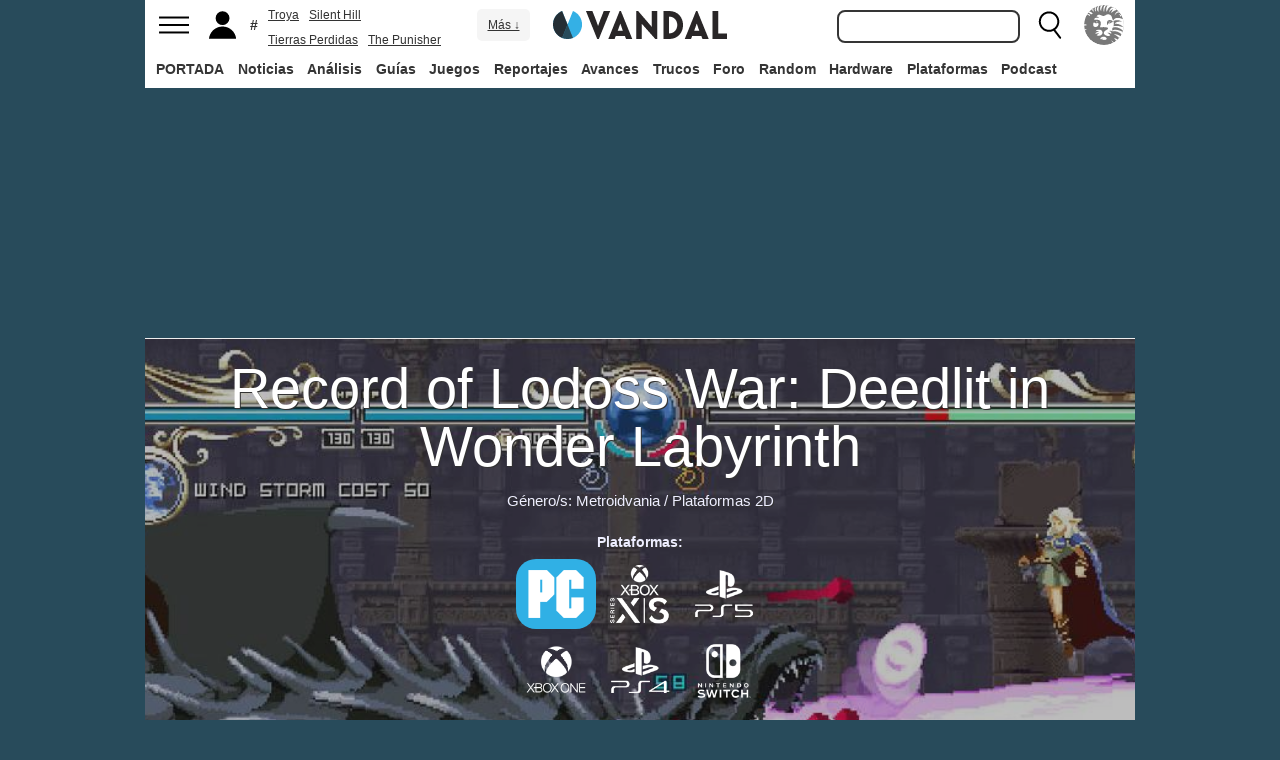

--- FILE ---
content_type: text/html; charset=ISO-8859-1
request_url: https://vandal.elespanol.com/juegos/pc/record-of-lodoss-war-deedlit-in-wonder-labyrinth/82317
body_size: 40985
content:
<!DOCTYPE html><html lang="es"><head>
<!--[if lt IE 9]>
<script src="https://www.vandalimg.com/rim/html5shiv.min.js"></script>
<![endif]-->
<meta name="viewport" content="width=device-width,initial-scale=1.0,minimum-scale=1.0">
<link rel="preload" as="script" href="https://www.vandalimg.com/krogan/funciones_krogan42.js">
<link rel="preconnect" href="https://www.vandalimg.com">
<link rel="preconnect" href="https://media.vandal.net">
<link rel="preconnect" href="https://sb.scorecardresearch.com">
<meta http-equiv="pragma" content="no-cache" />
<meta name="distribution" content="global" /><meta http-equiv="content-language" content="es-es" /><meta property="fb:pages" content="19836639906" /><meta property="fb:app_id" content="112581395442165" /><link rel="apple-touch-icon" sizes="57x57" href="https://www.vandalimg.com/apple-touch-icon-57x57.png">
<link rel="apple-touch-icon" sizes="60x60" href="https://www.vandalimg.com/apple-touch-icon-60x60.png">
<link rel="apple-touch-icon" sizes="72x72" href="https://www.vandalimg.com/apple-touch-icon-72x72.png">
<link rel="apple-touch-icon" sizes="76x76" href="https://www.vandalimg.com/apple-touch-icon-76x76.png">
<link rel="apple-touch-icon" sizes="114x114" href="https://www.vandalimg.com/apple-touch-icon-114x114.png">
<link rel="apple-touch-icon" sizes="120x120" href="https://www.vandalimg.com/apple-touch-icon-120x120.png">
<link rel="apple-touch-icon" sizes="144x144" href="https://www.vandalimg.com/apple-touch-icon-144x144.png">
<link rel="apple-touch-icon" sizes="152x152" href="https://www.vandalimg.com/apple-touch-icon-152x152.png">
<link rel="apple-touch-icon" sizes="180x180" href="https://www.vandalimg.com/apple-touch-icon-180x180.png">
<link rel="icon" type="image/png" href="https://www.vandalimg.com/favicon-32x32.png" sizes="32x32 16x16">
<link rel="manifest" href="https://www.vandalimg.com/manifest.json">
<link rel="mask-icon" href="https://www.vandalimg.com/safari-pinned-tab.svg" color="#5bbad5">
<meta name="msapplication-TileColor" content="#2b5797">
<meta name="msapplication-TileImage" content="https://www.vandalimg.com/mstile-144x144.png">
<meta name="theme-color" content="#ffffff">
<meta name='ir-site-verification-token' value='-1298206065' />
<link rel="alternate" type="application/rss+xml" title="Noticias Vandal" href="https://vandal.elespanol.com/xml.cgi" />
<style type="text/css">
#globalwrap{margin:auto auto;max-width:990px;background-color:#284b5b}article,aside,details,figcaption,figure,footer,header,hgroup,menu,nav,section{display:block}a:link,a:visited{color:#30b0e5}.color97{color:#107c10}.color89{color:#0070D1}.color83{color:#e60012}.color43{color:#2d9baf}.color23{color:#3e9ea2}.color41{color:#1e438f}.color0{color:#052d46}.color13{color:#338550}.color29{color:#9b2e2e}.color53{color:#595959}.color59{color:#797979}.color47{color:#864a29}.color37{color:#8aa332}.color61{color:#295870}.color67{color:#d78a03}.color71{color:#005b4c}.color73{color:#002c88}.color79{color:#007e00}#cabecera_wrap{position:fixed;z-index:998;width:100%;max-width:990px;top:0;left:0;right:0;margin-left:auto;margin-right:auto;max-height:88px}#cabeceramenu{background:#fff;max-width:990px;margin:auto}#cabecera1{width:100%;height:50px;clear:both;z-index:10000;position:relative}@media(max-width:767px){#cabecera1{border-bottom:1px solid #30b0e5}}.cabconborde{border-bottom:1px solid #30b0e5}.margen_menu_responsive{margin:0 .6em}@media(max-width:480px){.margen_menu_responsive{margin:0 0}}#cabecera1_izq{float:left;text-align:left}#cabecera1_cen{position:absolute;left:0;right:0;width:174px;margin:0 auto;padding:11px 0;text-align:center}@media(max-width:320px){#cabecera1_cen{width:140px;padding:13px 0}}#cabecera1_der{float:right;text-align:right}#vm_wrapper{float:right}
#vm_der{width:40px;height:40px;margin-right:3px;margin-top:5px;background-size:100%;background-repeat:no-repeat;margin-left:4px;}
#vm_der{background-image:url(https://www.vandalimg.com/svg/leon.svg);}
#menu_izq{display:block;height:50px;width:42px;float:left;background-position:center center;background-repeat:no-repeat;cursor:pointer}
#menu_izq{background-image:url(https://www.vandalimg.com/svg/menu.svg);background-size:30px 20px}
#buscador_der{margin-right:3px;float:right}#buscarenviar{display:none}#buscadordesktop{position:relative}@media(max-width:767px){#buscadordesktop{position:fixed;top:50px;left:15px;z-index:8000}#buscarenviar{display:inline-block;margin-top:1px;margin-left:0}}#lupa_buscador{display:block;height:50px;width:36px;float:right;background-position:center center;background-repeat:no-repeat}
#lupa_buscador{background-image:url(https://www.vandalimg.com/svg/lupa.svg);
background-size:28px 28px}#buscar{font-size:1em;border:2px solid #353535;border-radius:8px;padding:.322em;margin-right:.9em;width:170px;font-family:Arial;height:20px;line-height:20px;vertical-align:middle}#buscar:focus{border-color:#30b0e5;outline:0}#usuario_izq{float:left;margin-left:2px}#icono_usuario{float:left;display:block;height:50px;min-width:36px;cursor:pointer;position:relative;background-position:left center;background-repeat:no-repeat}
#icono_usuario{background-image:url(https://www.vandalimg.com/svg/usuario.svg);
background-size:33px 28px}#info_usuario1{margin-left:48px;float:left;height:50px;line-height:50px;padding-right:5px}#info_usuario1 a:hover{color:#fff}#avatar_usuario{width:36px;height:36px;margin-top:7px;margin-right:5px;border-radius:4px}@media (max-width:767px){#info_usuario1{display:none}}#buscarenviar,.registro,.sesion{color:#fff;background:#30b0e5;font-weight:700;padding:.45em;font-size:1em;margin-left:1.2em;margin-top:.65em;border-radius:4px;border:0;text-transform:uppercase}.sesion,.sesion a,.sesion a:hover{color:#30b0e5;background:#fff}.registro a,.registro a:hover{color:#fff;background:#30b0e5}#cabecera2{width:100%;height:38px;clear:both;position:relative;background:#fff}@media (max-width:979px){#cabecera2{display:none}}#menuplataformas ul{list-style:none;margin:0 0 0 .45em;padding:0;position:relative}#menuplataformas li{float:left;line-height:38px;margin:2px .25em 2px 0;height:34px;border-radius:4px}#menuplataformas li a{color:#353535;display:block;text-decoration:none;height:22px;line-height:22px;padding:6px 5px;font-weight:700;border-radius:4px}#menuplataformas li:hover{background-color:#30b0e5}#menuplataformas #pestanavandalsports:hover{background-color:#ee4323}#menuplataformas #pestanavandalware:hover{background-color:#0ec802}#menuplataformas #pestanavandalrandom:hover{background-color:#6f34e5}#menuplataformas li a:hover{color:#fff!important;background-color:#30b0e5}#menuplataformas #pestanavandalsports a:hover{color:#fff!important;background-color:#ee4323}#menuplataformas #pestanavandalware a:hover{color:#fff!important;background-color:#0ec802}#menuplataformas #pestanavandalrandom a:hover{color:#fff!important;background-color:#6f34e5}#menuplataformas li ul{background:#30b0e5;display:none;height:auto;position:absolute;margin-top:-5px;margin-left:0;z-index:200;padding:5px 0;border-top-right-radius:4px;border-bottom-right-radius:4px;border-bottom-left-radius:4px}#menuplataformas li:hover ul{display:block}#menuplataformas li li{padding:0;width:100px;height:auto;margin:0;line-height:100%;display:block;border-radius:0}#menuplataformas .ancho120{width:120px!important}#menuplataformas .ancho180{width:180px!important}#menuplataformas li li a{display:block;padding-left:.5em;text-align:left;border-radius:0;margin-top:0;padding:2px 8px}#menuplataformas li ul a:hover{color:#fff}.pestana h1{margin:0;font-weight:inherit;font-size:inherit;line-height:inherit;display:inherit}.notificacion_avisos{position:absolute;background-color:#30b0e5;display:none;font-size:.8em;width:1.5em;height:1.5em;text-align:center;color:#fff;padding:.15em;border-radius:50%;line-height:1.5em;z-index:300;left:24px;top:3px}.zona_busqueda{z-index:201}.sugerencias_wrapper{width:100%;position:relative}#sugerencias{display:none;position:absolute;background-color:#fff;margin-top:-.46em;border-left:2px solid #30b0e5;border-right:2px solid #30b0e5;border-bottom:2px solid #30b0e5;border-bottom-right-radius:8px;border-bottom-left-radius:8px;padding-bottom:.5em;text-align:left;z-index:200;width:179px}.unasugerencia{padding:.8em .322em .2em .322em}#icono_compartir:hover,#icono_usuario:hover,#lupa_buscador:hover,#menu_izq:hover{background-color:#30b0e5}#icono_usuario:hover{color:#fff}@media (min-width:980px){#publi_wrapper1{width:990px}}#hueco_cabecera{height:88px;width:100%;max-width:990px;margin:0 auto}#publi_wrapper1{width:100%;margin:auto auto;max-width:990px}@media (max-width:979px){#hueco_cabecera{height:82px}}@media (min-width:980px){#publi_wrapper2{width:990px}}#publi_wrapper2{position:relative;margin:auto auto;max-width:990px;width:auto}#publi400{min-height:1em;max-width:990px;max-height:360px}#publi_Right1 img{max-height:100%;height:auto!important}.publi400skin_728{position:absolute;width:73.53%!important;height:auto!important;max-height:90px!important;right:0;bottom:0}.publi400skin{position:absolute;width:auto;height:auto!important;right:0;top:0}.publi_wrapper2_skin{padding-bottom:25.25%;min-height:0}.publi_wrapper2_skin_200{padding-bottom:18.8%;min-height:0}.publi_wrapper2_skin_360{padding-bottom:36.36%;min-height:0}@media (max-width:979px){.publi_wrapper2_skin_360{padding-bottom:0!important;height:360px!important}}@media (max-width:980px){.bodyskinresponsive{background-size:80% auto}}#publi_Top{min-height:20px}.automargen{margin-left:auto;margin-right:auto;text-align:center}@media (min-width:980px){#publi400{width:auto}}.publi_derecha_responsive{max-width:300px;width:30.7%;margin-left:3%;margin-bottom:1.5em;height:auto}.tituloreportaje{max-width:620px;background:0 0;text-align:center}.tituloreportaje h1{margin:0}.tituloseccion{border-top:4px solid #30b0e5;min-height:4em}.tituloseccion h1{font-size:2em;color:#555}@media (max-width:767px){.tituloseccion h1{font-size:1.6em;font-family:Arial}}.videosinnada{margin:0;padding:0;width:100%;height:auto}.h2{font-size:1.6em;color:#555}@media (max-width:767px){.h2{margin-bottom:.5em;font-family:Arial}}.extratitulojuego{float:left;font-size:1.1em;margin-left:1em;margin-top:1.3em}@media (max-width:767px){.extratitulojuego{float:none;clear:both;margin-top:0;margin-left:0;margin-bottom:.5em}}.subtitulo h2{font-size:1.6em;color:#555}@media (max-width:767px){.subtitulo h2{font-family:Arial}}.subtitulo h3{font-size:1.6em;color:#555;margin-bottom:0}@media (max-width:767px){.subtitulo h3{font-family:Arial}}.textart .titulotruco h2,.textart .titulotruco h3{font-size:1.6em;text-transform:uppercase;color:#555;margin-top:.8em;margin-bottom:.4em}@media (max-width:767px){.textart .titulotruco h2,.textart .titulotruco h3{font-family:Arial}}.textart p{margin-bottom:20px}.textart ul{margin-bottom:20px}.noticia h4{font-size:1.6em;color:#555;margin-top:.8em;margin-bottom:.8em}.noticia .bloquepildoras{margin-top:.2em}@media (max-width:767px){.imagennoticia{text-align:center}}.hrsep{color:#e7e7e7;width:50%;margin-left:auto;margin-right:auto;margin-top:5px;margin-bottom:0;border-top:1px solid #e7e7e7;opacity:.5}.cuadropuntuaciones{background-color:transparent;margin-top:1.5em;position:relative;width:100%;max-width:610px;display:inline-block}.cuadropuntuaciones_col1{float:left;width:40%}.cuadropuntuaciones_col2{width:20%;float:left;margin-bottom:1.5em}.cuadropuntuaciones_col3{float:right;width:39%}.contenedorcirculonota1{width:90px}@media (max-width:767px){.paddingmovil{padding-left:.6em;padding-right:.6em}}.caja300{background:#fff;border:0;margin-bottom:30px;width:100%;overflow:hidden;width:300px;height:320px}.caja300:after{content:"";clear:both}.caja300:hover{background-color:#f5f5f5;border-radius:5px;text-decoration:none}.caja300 img{width:100%;max-width:300px;max-height:160px}.caja300 .imagen_portada_mobile{display:none}.caja300 .titulocaja{font-family:'Helvetica Neue',Helvetica,Arial,sans-serif;font-weight:300;margin-top:.3em;margin-bottom:.3em;font-size:1.5em}.caja300 .titulocaja2{font-family:'Helvetica Neue',Helvetica,Arial,sans-serif;font-weight:300;margin-top:9.1px;margin-bottom:3.5px;font-size:1.5em;padding-left:7px}.caja300 .subtitulocaja{font-family:'Helvetica Neue',Helvetica,Arial,sans-serif;color:#999;font-weight:300;font-size:1em}.caja300 .fechacaja{float:right}.caja300 .desccaja{font-family:Arial;color:#000;margin-top:.3em;font-size:.9em;line-height:1.2em}.caja300 .restocaja{padding-top:.2em;padding-left:.5em;padding-right:.5em;padding-bottom:.5em}.caja300 a:hover{text-decoration:none}.caja300 .imagencaja{position:relative}.caja300 video{width:300px;height:160px}.caja300 .tiempo_video{position:absolute;bottom:5px;right:5px;color:#fff;background:#000;opacity:.8;padding:3px 5px;border-radius:5px;font-size:.8em;font-weight:700}@media (max-width:979px){.caja300{width:auto}.caja300 .fechacaja{float:none;clear:both;margin-top:.3em}.caja300 video{display:none}}@media (max-width:767px){.caja300 .botonplay{top:0;bottom:0;left:0;right:0}.caja300{width:auto;margin-bottom:1em;overflow:hidden;height:auto}.caja300 .imagencaja{width:35%;max-width:120px;height:auto;float:left}.caja300 .imagen_desktop{display:none}.caja300 .imagen_portada_mobile,.caja300 .imagen_unificada{display:block;max-width:100%;max-height:90px;width:100%}.caja300 .restocaja{margin-left:3%;width:62%;float:left;padding:0}.caja300 .titulocaja{font-family:'Helvetica Neue',Helvetica,Arial,sans-serif;font-weight:300;margin-bottom:0;margin-top:0;font-size:1.2em}.caja300 .titulocaja2{font-family:'Helvetica Neue',Helvetica,Arial,sans-serif;font-weight:300;margin-bottom:0;margin-top:0;font-size:1.2em;margin-left:3%;width:62%;float:left;padding:0}.caja300 .platscaja{display:none}.caja300 .subtitulocaja{font-family:Arial;color:#999;font-size:.9em}.caja300 .fechacaja{float:right;margin-top:0}}.caja300publi{height:auto;margin-bottom:100px}@media (max-width:767px){.caja300publi{margin-bottom:1em;overflow:hidden;height:auto;min-height:initial}}.botones_centro{clear:both;margin-left:auto;margin-right:auto;display:inline-block;text-align:center;text-transform:uppercase}.boton_interaccion{float:left;border-radius:1.5em;border:4px solid #e7e7e7;color:#fff;font-weight:700;margin-left:.3em;margin-right:.3em;margin-bottom:.3em;background-color:#00b7ef;text-align:center}.boton_interaccion:hover{background-color:#00b7ef;border:4px solid #00b7ef}.boton_interaccion a:link,.boton_interaccion a:visited{padding:.6em;display:block;color:#fff}.boton_interaccion a:hover{color:#fff;text-decoration:none}@media (max-width:767px){.botones_centro{font-size:1em}.boton_interaccion a:link,.boton_interaccion a:visited{padding:.6em}}@media (min-width:768px){.botones_centro{font-size:1.1em}}.bloquepildoras{clear:both;margin-top:1em;margin-left:auto;margin-right:auto;display:inline-block;text-align:center}.pildora{float:left;border-radius:.8em;color:#7c7c7c;margin-right:.6em;background-color:#efefef;text-align:center;margin-bottom:.4em}.pildora:hover{background-color:#00b7ef}.pildora a:link,.pildora a:visited{padding:.6em;display:block;color:#7c7c7c}.pildora a:hover{color:#fff;text-decoration:none}.pildora_seleccionada{background-color:#00b7ef}.pildora_seleccionada a:link,.pildora_seleccionada a:visited{color:#fff}.pildora .falsolink{padding:.6em;display:block;color:#7c7c7c}.falsolink{cursor:pointer}.pildora .falsolink:hover{color:#fff;text-decoration:none}.pildora_seleccionada .falsolink{color:#fff}@media (max-width:767px){.bloquepildoras{font-size:.9em;overflow-y:hidden;overflow-x:scroll;white-space:nowrap;max-width:100%}.pildora{float:none;display:inline-block}.pildora a:link,.pildora a:visited{padding:.6em}.pildora .falsolink{padding:.6em}}@media (min-width:768px){.bloquepildoras{font-size:1.1em}}
#footer{border-top:#02b5f7 solid 4px;margin:auto auto;max-width:990px;font-family:Arial,"Roboto Condensed",sans-serif;text-align:left}@media (max-width:767px){#footer{font-family:Arial}}#footer .azulfooter{font-size:1em;color:#30b0e5;text-align:left;margin-left:.35em}.textofooter{font-size:.83em;color:#fff;margin-top:.6em;border-top:1px solid #9d9d9d;padding-top:.4em;padding-bottom:1em;text-align:left}.textofooter a:link,.textofooter a:visited{color:#fff}@media (max-width:767px){.textofooter{line-height:24px}}.footer1{background-color:#3e3e3e}.footer2{background-color:#1e1e1e}@media (max-width:767px){.footer1{padding-left:1em;padding-right:1em}.footer2{padding:1em}}.footer3{background-color:#000}body{background-attachment:scroll;background-color:#284b5b;padding:0;font-family:Arial}.grisfondo{background-color:#eee}.froboto{font-family:Arial,'Helvetica Neue',Helvetica,sans-serif}#buscar,.froboto_real,.zona_busqueda{font-family:"Helvetica Neue",Helvetica,Arial,sans-serif}.froboto_condensed{font-family:'Arial Narrow',Arial,"Roboto Condensed",sans-serif;font-stretch:condensed}.froboto_light{font-family:'Helvetica Neue',Helvetica,Arial,sans-serif;font-weight:300}.textart{font-size:1.2em;line-height:1.5em}.titulo2{font-size:1.5em;font-weight:300;font-family:'Helvetica Neue',Helvetica,Arial,sans-serif;color:#30b0e5;margin:1em 0 1em .4em;line-height:1.1em}.titulo3{font-size:1.2em;color:#284b5b}.cita{clear:both;text-align:center;font-size:1.5em;padding:1.5em 2em;font-family:Arial;color:#284b5b;margin:1em 2em 1em 2em;line-height:1.1em;border-top:1px solid #08c;border-bottom:1px solid #08c;box-shadow:0 -1px #eee;border-radius:20%}@media (max-width:767px){.cita{font-size:1.2em;padding:1em 1.5em;margin:1em 1em 1em 1em}}.imagen550{margin-top:1em;margin-bottom:1em}.titulo18{font-size:1.5em;line-height:1.6em}.t13{font-size:1.3em;line-height:1.3em}.t12{font-size:1.2em;line-height:1.2em}.t11{font-size:1.1em}.t1{font-size:1em}.t09{font-size:.9em}.t08{font-size:.8em}.t075{font-size:.75em}.t07{font-size:.7em}.t06{font-size:.6em}.t2{font-size:2em}.t4{font-size:4em}.cblanco{color:#fff}.acenter{text-align:center}.p05{padding:.5em}.p1{padding:1em}.p2{padding:2em}.p08{padding:.8em}.p06{padding:.6em}.pt1{padding-top:1em}.pt2{padding-top:2em}.pt08{padding-top:.8em}.pt05{padding-top:.5em}.pb08{padding-bottom:.8em}.pb1{padding-bottom:1em}.pb05{padding-bottom:.5em}.pt005{padding-top:.05em}.pl05{padding-left:.5em}.pl1{padding-left:1em}.pr1{padding-right:1em}.mauto{margin:auto auto}.mt02{margin-top:.2em}.mt03{margin-top:.3em}.mt033{margin-top:.33em}.mt04{margin-top:.4em}.mt05{margin-top:.5em}.mt07{margin-top:.7em}.mt1{margin-top:1em}.mt13{margin-top:1.3em}.mt15{margin-top:1.5em}.mt15resp{margin-top:1.5em}@media(max-width:767px){.mt15resp{margin-top:1em}}.mt2{margin-top:2em}.mt3{margin-top:3em}.mt4{margin-top:4em}.mr05{margin-right:.5em}.ml1{margin-left:1em}.ml12{margin-left:1.2em}.ml15{margin-left:1.5em}.ml2{margin-left:2em}.mr1{margin-right:1em}.mr15{margin-right:1.5em}.mr2{margin-right:2em}.mb05{margin-bottom:.5em}.mb1{margin-bottom:1em}.mb15{margin-bottom:1.5em}.mb2{margin-bottom:2em}.bta4{border-top:4px solid #30b0e5}.bb1{border-bottom:1px solid #eee}.bba4{border-bottom:4px solid #30b0e5}.fblanco{background-color:#fff}@media (min-width:768px){.articulo{padding:.5em 0}}@media (max-width:767px) and (min-width:501px){.articulo{padding:.4em 1.2em}}@media (max-width:500px){.articulo{padding:.26em .8em}}.articulo{background:#fff}.articulofrontal h1{margin-bottom:1em;color:#252d33;font-size:2.8em;line-height:130%;font-weight:400;text-align:center;font-family:"Helvetica Neue",Helvetica,Arial,sans-serif;font-weight: 700;}.articulofrontal h2{color:#252d33;font-size:2.8em;line-height:120%;font-weight:400;text-align:center}@media (max-width:767px) and (min-width:501px){.articulofrontal h1{font-size:2em}.articulofrontal h2{font-size:2em}}@media (max-width:500px){.articulofrontal h1{font-size:2em}.articulofrontal h2{font-size:1.6em}}.articulofrontal .autorarticulo{text-align:center;color:#9f9f9f;font-size:1.1em;margin-top:2em;margin-bottom:1.5em}.articulo_social{margin-top:1em;margin-bottom:.8em;height:70px;text-align:center;display:inline-block}.descart{color:#5a5a5a;font-size:1.3em;line-height:1.5em;text-align:center;font-family:Arial;color:#284b5b}.intro_noticia{padding-left:1em}@media (max-width:768px){.intro_noticia{padding-right:1em}}.parallaxbg{border-bottom:4px solid #30b0e5;border-top:1px solid #eee;max-width:990px;margin:auto auto;background-position:center center;background-size:100% auto}@media (min-width:768px) and (max-width:979px){.parallaxbg{background-size:auto 100%}}@media (min-width:768px){.parallaxbg{height:auto}}@media (max-width:767px){.parallaxbg{height:auto}}.sombreado{height:100%;text-shadow:#333 1px 1px}.sombreado a:link,.sombreado a:visited{color:#eef}.notacomunidad_wrap{padding-top:1.3em;text-align:center}.hrminicomunidad2{color:#e7e7e7;width:80px;margin-left:auto;margin-right:auto;margin-top:5px;margin-bottom:0;border-top:1px solid #e7e7e7;opacity:.5}.hrminicomunidad{color:#e7e7e7;width:80px;margin-left:auto;margin-right:auto;margin-top:12px;margin-bottom:0;border-top:1px solid #e7e7e7;opacity:.5}.notacomunidad{font-family:"Helvetica Neue",Helvetica,Arial,sans-serif;font-weight:bolder;color:#00b7ef;font-size:2.4em;text-align:center;z-index:1500}.notacomunidad a:link,.notacomunidad a:visited{color:#00b7ef}.puntuarcomunidad{margin-top:.3em;font-size:.9em;color:#fff}.puntuarcomunidad select{width:55px;line-height:initial;height:auto;margin:0}.puntuarcomunidad form{margin:0}.votoscomunidad{font-family:"Helvetica Neue",Helvetica,Arial,sans-serif;color:#fff;font-size:.8em;margin-top:5px}.migaja2{font-family:Arial;text-transform:uppercase;font-size:.8em;color:#333;padding-top:1em;padding-bottom:1em;text-align:left}@media (max-width:767px){.migaja2{font-family:Arial}}.migaja2 ol,.migaja2 ul{margin:0;padding:0;list-style-type:none;text-align:left}.migaja2 li{display:inline-block;line-height:1.2em;padding-right:6px}@media (max-width:767px){.migaja2 li{margin-bottom:.8em}}.migaja2 li:last-child{display:inline-block;line-height:1.2em}.migaja2 li:after{padding-left:4px;content:"/"}.migaja2 ol li:last-child:after{content:""}.migaja2 a{line-height:1.2em;color:#30b0e5}.seccionesjuego_wrapper{text-align:center;border-bottom:1px solid #efefef;max-height:48px;overflow-y:hidden;overflow-x:auto}.seccionesjuego{display:inline-block;margin:auto auto;margin-bottom:-6px;font-size:.85em;color:#999;text-align:center;font-family:Arial}.seccionesjuego .pest{padding:1em .6em;display:block;float:left}.seccionesjuego .pselec{font-weight:700;padding-top:1.15em;color:#000;padding-bottom:.85em}.seccionesjuego .falsolink,.seccionesjuego a:link,.seccionesjuego a:visited{color:#000}.seccionesjuego .falsolink:hover{text-decoration:underline}.seccionesjuego h2{font-size:1em;line-height:20px;font-weight:bolder;margin:0;color:#000}@media (max-width:979px){.seccionesjuego_wrapper{max-height:47px}.seccionesjuego{margin-bottom:-5px;font-size:.95em}.seccionesjuego .pest_nolink{display:none!important}}@media (max-width:767px){.seccionesjuego_wrapper{max-height:initial}.seccionesjuego{font-size:1em;margin:.2em auto;display:block}.seccionesjuego .pest{width:27%;padding:.4em 3%}.seccionesjuego .pest:nth-child(3n+1){clear:both}.seccionesjuego .pselec{background-color:#efefef;border-radius:4px;font-weight:700;background-image:initial}}.titulojuego{font-size:4em;font-family:'Helvetica Neue',Helvetica,Arial,sans-serif;line-height:105%;color:#fff;font-weight:300;max-width:90%;margin:auto auto;text-align:center}@media (max-width:767px){.titulojuego{font-family:Arial}}.titulofichajuego{font-size:1.05em;font-weight:700;color:#fff}#menuusuariomovil{font-family:"Roboto Condensed",Helvetica,sans-serif}.dentrocirculo{font-stretch:normal}.bloqueminipildoras,.bloquepaginacion,.bloquepildoras,.botones_centro,.cuadropuntuaciones,.fichajuego,.h2,.noticia h4,.subtitulo h2,.subtitulo h3,.textart .titulotruco h3,.tituloseccion h1,.usuario_registrado,.videoincrustado .subzonavideos,.videoincrustado .zonaresoluciones{font-family:'Arial Narrow',Arial,"Roboto Condensed",sans-serif;font-stretch:condensed}.h2,.noticia h4,.seccionesjuego,.subtitulo h2,.subtitulo h3,.titulofichajuego,.tituloseccion h1{text-transform:uppercase}.titulofichajuego{font-family:Arial}.fichajuego{color:#fff;font-size:1.05em;padding-top:1em;padding-bottom:.5em;border-top:1px solid #fff;width:auto;max-width:400px;margin-left:auto;margin-right:auto;overflow:hidden}@media (max-width:767px){.fichajuego{font-family:Arial}}@media (max-width:767px){.fichajuego{border:0;padding-top:0;line-height:25px}.fichatecnica{display:none!important}}.titulojuego a:link,.titulojuego a:visited{color:#fff}@media (min-width:768px) and (max-width:979px){.titulojuego{font-size:3em}}@media (max-width:767px) and (min-width:481px){.titulojuego{font-size:2.5em}}@media (max-width:480px){.titulojuego{font-size:1.8em}}.plataformajuego_frontal{width:80px;height:80px;background-size:100%;display:block;margin-left:auto;margin-right:auto}@media (max-width:767px){.plataformajuego_frontal{width:50px;height:50px}}.anchor:before{display:block;content:"";height:90px;margin:-90px 0 0}@media (max-width:767px){.anchor:before{display:block;content:"";height:100px;margin:-100px 0 0}}.pegi{height:73px;width:60px;background-size:100% auto;background-position:center center;background-repeat:no-repeat}@media (max-width:767px){.pegi{height:49px;width:40px}}.divcontieneimagen{width:100%;padding-bottom:56%;background-size:100% auto}.fleft{float:left}.fright{float:right}.clearer{clear:both}.cleft{clear:left}.mb_5{margin-bottom:-5px}.ml0{margin-left:0}.nd{display:none}.w33{width:33%;display:inline-block}.tcenter{text-align:center}.tleft{text-align:left}.tright{text-align:right}.relative{position:relative}.absolute{position:absolute}.linktotal{display:block;width:100%;height:100%}.linktotal2{display:block}.dblock{display:block}.iblock{display:inline-block}#puntodefuga{float:left;display:block;width:1px;height:1px}.share_mini{background-image:url(https://www.vandalimg.com/rim/iconos_sociales_sprite_30.png);width:30px;height:30px;background-repeat:no-repeat}.share_mini:hover{opacity:.8;cursor:pointer}.share_mini_fb{background-position:-31px 0}.share_mini_twitter{background-position:0 0}.share_mini_gplus{background-position:-62px 0}.share_mini_whatsapp{background-position:-93px 0}.share_movil{width:50px;height:50px;background-repeat:no-repeat;border-radius:50%}.share_movil:hover{opacity:.8;cursor:pointer}.share_movil_fb{background-position:17px 10px;background-color:#0052a3}.share_movil_twitter{background-position:11px 14px;background-color:#00b7ef}.share_movil_gplus{background-position:7px 12px;background-color:#ed4040}.share_movil_whatsapp{background-position:10px 10px;background-color:#69bd5a}.publi_derecha_responsive_portada{max-width:300px;max-height:600px;width:30.7%;margin-left:1em;height:auto}.videoyoutube_limitador{max-width:640px;margin:0 auto}.videoyoutube_limitador_320{max-width:320px;margin:0 auto}.videoyoutube{width:100%;padding-top:56.25%;position:relative}.textart .videoyoutube{margin-bottom:20px}.videoyoutube iframe{width:100%;height:100%;position:absolute;top:0;left:0}.videoyoutube div{width:100%;height:100%;position:absolute;top:0;left:0}.reproductor_2018{background-position:center center;background-repeat:no-repeat;background-size:100%}.boton_play2018{width:100%;height:100%;cursor:pointer;background-image:url(https://www.vandalimg.com/rim/play_80.png);background-position:center center;background-repeat:no-repeat;opacity:.7}.boton_play2018:hover{opacity:1;cursor:pointer}.resaltado{font-weight:700;color:#30b0e5}
#cookies-policy .close{color:#000}.video_overdrive{height:235px!important;margin-bottom:0}@media (max-width:767px){.video_overdrive{width:auto;margin-bottom:1em;overflow:hidden;height:auto!important}.video_overdrive .desccaja{display:block}}audio,canvas,video{display:inline-block}html{font-size:100%;-webkit-text-size-adjust:100%;-ms-text-size-adjust:100%}a:focus{outline:thin dotted #333;outline:5px auto -webkit-focus-ring-color;outline-offset:-2px}a:active,a:hover{outline:0}img{max-width:100%;width:auto;height:auto;vertical-align:middle;border:0;-ms-interpolation-mode:bicubic}button,input,select,textarea{margin:0;font-size:100%;vertical-align:middle}button,input{line-height:normal}button,html input[type=button],input[type=reset],input[type=submit]{-webkit-appearance:button;cursor:pointer}button,input[type=button],input[type=checkbox],input[type=radio],input[type=reset],input[type=submit],select{cursor:pointer}textarea{overflow:auto;vertical-align:top}body{margin:0;font-family:"Helvetica Neue",Helvetica,Arial,sans-serif;font-size:14px;line-height:20px;color:#333}a{text-decoration:none}a:focus,a:hover{color:#284b5b;text-decoration:underline}.row{margin-left:-20px}.row:after,.row:before{display:table;content:"";line-height:0}.row:after{clear:both}[class*=span]{float:left;min-height:1px;margin-left:20px}.container{width:940px;}.span12{width:940px}.span11{width:860px}.span10{width:780px}.span9{width:700px}.span8{width:620px}.span7{width:540px}.span6{width:460px}.span5{width:380px}.span4{width:300px}.span3{width:220px}.span2{width:140px}.span1{width:60px}.offset12{margin-left:980px}.offset11{margin-left:900px}.offset10{margin-left:820px}.offset9{margin-left:740px}.offset8{margin-left:660px}.offset7{margin-left:580px}.offset6{margin-left:500px}.offset5{margin-left:420px}.offset4{margin-left:340px}.offset3{margin-left:260px}.offset2{margin-left:180px}.offset1{margin-left:100px}.container{margin-right:auto;margin-left:auto;background-color: transparent !important;}.container:after,.container:before{display:table;content:"";line-height:0}.container:after{clear:both}p{margin:0 0 10px}strong{font-weight:700}em{font-style:italic}h1,h2,h3,h4,h5{margin:10px 0;font-family:inherit;font-weight:700;line-height:20px;color:inherit;text-rendering:optimizeLegibility}h1,h2,h3{line-height:40px}h1{font-size:38.5px}h2{font-size:31.5px}h3{font-size:24.5px}h4{font-size:17.5px}h5{font-size:14px}ul{padding:0;margin:0 0 10px 25px}ul ul{margin-bottom:0}li{line-height:1.5em;margin-bottom:.35em}.listadoble,.listadoblemovil{columns:2;-webkit-columns:2;-moz-columns:2}@media (max-width:767px){.listadoble{columns:1;-webkit-columns:1;-moz-columns:1}}.listasinestilo{margin:0;list-style:none}hr{margin:20px 0;border:0;border-top:1px solid #eee;border-bottom:1px solid #fff}table{max-width:100%;background-color:transparent;border-collapse:collapse;border-spacing:0}.tablasinmargen{margin-left:-.8em}.f15px{font-size:15px}.table{width:100%;margin-bottom:20px;background:#fff}.table td,.table th{padding:8px;line-height:20px;text-align:left;vertical-align:top;border-top:1px solid #ddd}.table th{font-weight:700}.table thead th{vertical-align:bottom}.table tbody+tbody{border-top:2px solid #ddd}.table .table{background-color:#fff}.table-striped tbody>tr:nth-child(odd)>td,.table-striped tbody>tr:nth-child(odd)>th{background-color:#f9f9f9}button,input,select,textarea{font-size:14px;font-weight:400;line-height:20px}select,textarea{display:inline-block;height:20px;padding:4px 6px;font-size:14px;line-height:20px;color:#555;border-radius:4px;vertical-align:middle}input,textarea{width:206px}textarea{height:auto}input[type=text],textarea{background-color:#fff}input[type=checkbox],input[type=radio]{margin:4px 0 0;line-height:normal}input[type=button],input[type=checkbox],input[type=file],input[type=image],input[type=radio],input[type=reset],input[type=submit]{width:auto}input[type=file],select{height:30px;line-height:30px}select{width:220px;border:1px solid #ccc;background-color:#fff}.hide{display:none}.show{display:block}.fade{opacity:0;transition:opacity .15s linear}.fade.in{opacity:1}.hidden{display:none;visibility:hidden}.visible-phone{display:none!important}.visible-tablet{display:none!important}.hidden-desktop{display:none!important}.visible-desktop{display:inherit!important}@media (min-width:768px) and (max-width:979px){.hidden-desktop{display:inherit!important}.visible-desktop{display:none!important}.visible-tablet{display:inherit!important}.hidden-tablet{display:none!important}}@media (max-width:767px){.hidden-desktop{display:inherit!important}.visible-desktop{display:none!important}.visible-phone{display:inherit!important}.hidden-phone{display:none!important}}@media (max-width:767px){.container{width:auto}.row{margin-left:0}[class*=span]{float:none;display:block;width:100%;margin-left:0;box-sizing:border-box}}@media (min-width:768px) and (max-width:979px){.container{width:724px}.span12{width:724px}.span11{width:662px}.span10{width:600px}.span9{width:538px}.span8{width:476px}.span7{width:414px}.span6{width:352px}.span5{width:290px}.span4{width:228px}.span3{width:166px}.span2{width:104px}.span1{width:42px}.offset12{margin-left:764px}.offset11{margin-left:702px}.offset10{margin-left:640px}.offset9{margin-left:578px}.offset8{margin-left:516px}.offset7{margin-left:454px}.offset6{margin-left:392px}.offset5{margin-left:330px}.offset4{margin-left:268px}.offset3{margin-left:206px}.offset2{margin-left:144px}.offset1{margin-left:82px}input,textarea{margin-left:0}}@media (max-width:979px){body{padding-top:0}}@font-face{font-family:'Roboto Condensed';font-style:normal;font-weight:400;src:url(https://themes.googleusercontent.com/static/fonts/robotocondensed/v9/Zd2E9abXLFGSr9G3YK2MsFzqCfRpIA3W6ypxnPISCPA.woff) format('woff');font-display:swap}@font-face{font-family:Roboto;font-style:normal;font-weight:400;src:url(https://themes.googleusercontent.com/static/fonts/roboto/v11/2UX7WLTfW3W8TclTUvlFyQ.woff) format('woff');font-display:swap}@font-face{font-family:Neuton;font-style:italic;font-weight:400;src:local('Neuton Italic'),local('Neuton-Italic'),url(https://fonts.gstatic.com/s/neuton/v7/MZZLPHJyYM2BWjeqYVWFb_esZW2xOQ-xsNqO47m55DA.woff2) format('woff2'),url(https://fonts.gstatic.com/s/neuton/v7/6jMDFzuE3S_SN8y5pCCVKvesZW2xOQ-xsNqO47m55DA.woff) format('woff');font-display:swap}#div-gpt-ad-352218914245092295-1{line-height:14px;max-width:100%;max-height:360px;margin-left:auto;margin-right:auto}#div-gpt-ad-352218914245092295-1 img{max-height:20px}#div-gpt-ad-352218914245092295-1 div{text-align:center;margin:auto auto}#div-gpt-ad-352218914245092295-2,#div-gpt-ad-352218914245092295-3{text-align:center;margin:auto}#div-gpt-ad-352218914245092295-1,#div-gpt-ad-352218914245092295-2,#div-gpt-ad-352218914245092295-3,#div-gpt-ad-352218914245092295-4,#div-gpt-ad-352218914245092295-5,#div-gpt-ad-352218914245092295-6{overflow:hidden}@media (max-width:979px){.publi_derecha_responsive_portada{position:relative}.publi_wrapper2_skin{padding-bottom:0;height:250px}#hacehuecotop{display:none;z-index:-1;width:100%;padding-top:0!important;height:100px}.hacehueco_100{height:100px!important}.hacehueco_50{height:50px!important}.hacehueco_360{height:360px!important}#div-gpt-ad-352218914245092295-1 embed{width:100%!important;height:100%!important}#div-gpt-ad-352218914245092295-1 img{max-height:250px}#div-gpt-ad-352218914245092295-1 iframe{width:100%!important;height:100%!important}#div-gpt-ad-352218914245092295-1 div{width:100%!important;height:100%!important}#div-gpt-ad-352218914245092295-1 span{width:100%!important;height:100%!important}#bannerarriba object{width:100%!important;height:100%!important}.publi400skin{width:100%;height:100%!important}#bannerarriba{position:relative}#div-gpt-ad-352218914245092295-1{position:absolute;text-align:center;z-index:1;top:0;left:0;right:0;margin:auto;width:100%;height:100%;overflow:hidden}#div-gpt-ad-352218914245092295-6{z-index:1;width:100%;height:100%;overflow:hidden}}.adform-adbox-hidden{width:0!important;overflow:hidden!important}#div-gpt-ad-352218914245092295-6 div{z-index:950!important}#div-gpt-ad-352218914245092295-6 iframe{z-index:950!important}@media (min-width:980px){.margen250{margin-top:14px}}.videoauto iframe{width:100%;height:108%;position:absolute;top:0;left:0;z-index:20}.sombreado{background-image:url([data-uri])}@media(min-width:768px){#whatsapp_movil{display:none}}@media(max-width:767px){#whatsapp_movil{position:fixed;bottom:10px;right:70px}}#subir_arriba{position:fixed;bottom:15px;right:15px;border-radius:50%;background-color:#30b0e5;text-align:center}#subir_arriba .flecha{width:40px;height:40px;padding:10px}@media(max-width:767px){#subir_arriba{bottom:10px;right:10px}#subir_arriba .flecha{width:30px;height:30px;padding:10px}}#subir_arriba a{display:block;width:100%;height:100%}.subir_arriba_invisible{display:none}.subir_arriba_visible{display:block}.imagen_footer{width:173px;height:92px}@media (min-width:768px) and (max-width:979px){#buscar{width:100px}}.bodysticky{border-bottom:104px solid transparent}.stickycontainer{padding-top:4px;width:100%!important;background:#fff;position:fixed!important;bottom:0!important;left:0;z-index:970;max-height:104px!important;height:104px;box-sizing:border-box;opacity:1!important;background-image:none!important;background-color:#fff;box-shadow:0 0 5px 0 rgba(0,0,0,.2)!important;margin-bottom:0!important;align-items:center;display:flex;justify-content:center;overflow:visible!important;transform:translateZ(0)!important}.stickyanuncio{position:relative;width:320px;height:100px}.stickycerrar{position:absolute;width:28px;height:28px;top:-28px;right:0;background-image:url("data:image/svg+xml;charset=utf-8,%3Csvg width='13' height='13' viewBox='341 8 13 13' xmlns='http://www.w3.org/2000/svg'%3E%3Cpath fill='%234F4F4F' d='M354 9.31L352.69 8l-5.19 5.19L342.31 8 341 9.31l5.19 5.19-5.19 5.19 1.31 1.31 5.19-5.19 5.19 5.19 1.31-1.31-5.19-5.19z' fill-rule='evenodd'/%3E%3C/svg%3E");background-size:13px 13px;background-position:9px;background-color:#fff;background-repeat:no-repeat;box-shadow:0 -1px 1px 0 rgba(0,0,0,.2);border:none;border-radius:12px 0 0 0;cursor:pointer}.stickyvisible{visibility:visible!important}
.tablaancha{overflow-x:auto}.tablaancha::-webkit-scrollbar{height:6px;width:6px;background:#284b5b}.tablaancha::-webkit-scrollbar-thumb{background-color:#30b0e5}
.tablacenter{text-align:center !important}
.capitalizar{text-transform:capitalize}#temasdeldia{z-index:20000}#temasdeldia a{font-family:Arial;font-size:12px;color:#333;font-weight:400}#temasdeldia .temasdeldia_caben ul{list-style:none;margin:0}#temasdeldia .temasdeldia_caben ul li{float:left;display:inline-block;margin:0}@media(min-width:768px){#temasdeldia{position:absolute;max-width:280px;width:280px;height:50px;left:105px;top:0}#temasdeldia .temasdeldia_caben{position:absolute;max-width:220px;max-height:50px;overflow:hidden}#temasdeldia .temasdeldia_nocaben{position:absolute;top:9px;right:0;width:43px;text-align:center;margin-left:5px;padding-left:5px;padding-right:5px;border-radius:5px;height:21.6px;padding-top:5px;padding-bottom:5px;background:#f5f5f5}#temasdeldia .temasdeldia_nocaben .temasdeldia_dropdown{height:22px}#temasdeldia .temasdeldia_nocaben #temasdeldia_nocaben_container{position:absolute;text-align:left;background:#f5f5f5;padding-top:8px;top:25px;left:0;border-top-left-radius:0;border-top-right-radius:5px;border-bottom-left-radius:5px;border-bottom-right-radius:5px;width:658px}#temasdeldia .temasdeldia_caben ul:before{content:"#";float:left;display:block;font-size:14px;font-weight:700;margin-right:10px;height:50px;line-height:50px}#temasdeldia .temasdeldia_caben ul li{margin-right:10px;text-decoration:underline;margin-top:3px;margin-bottom:0;height:22px;line-height:22px}#temasdeldia .temasdeldia_caben ul:after{content:"";display:block;clear:both}#temasdeldia .temasdeldia_nocaben ul{list-style:none;margin:0;background:#f5f5f5;padding-bottom:2px;border-radius:5px;float:left}#temasdeldia .temasdeldia_nocaben ul li{margin-left:0;background:#f5f5f5;width:200px;padding:4px 10px}#temasdeldia_dropdown_desplegar{line-height:1.5em;text-decoration:underline}}@media(max-width:767px){#temasdeldia{height:30px;background:#f5f5f5;text-align:center;border-bottom:1px solid #30b0e5}#temasdeldia .temasdeldia_caben ul{clear:both;margin-left:auto;margin-right:auto;display:inline-block;text-align:center;overflow-y:hidden;overflow-x:scroll;white-space:nowrap;max-width:100%}#temasdeldia .temasdeldia_caben ul:before{content:"#";float:none;display:inline-block;line-height:30px;height:30px;font-size:14px;font-weight:700;margin-left:7px;margin-right:10px}#temasdeldia .temasdeldia_caben ul li{margin-right:10px;float:none;display:inline-block;line-height:30px;height:30px;text-decoration:underline}#temasdeldia .temasdeldia_caben ul:after{content:"";display:block;clear:both}#temasdeldia .temasdeldia_nocaben{display:none}}.afterclearer:after{content:"";display:block;clear:both}
@media (min-width:768px){
#publi400 {
	overflow:hidden;
	max-height:360px;
}
#bannerarriba,#publifooter {
	min-height:250px;
	min-width:990px;
	overflow:hidden;
}
#publi_intext1,#publi_intext2 {
	min-height:451px;
	overflow:hidden;
}
}
.videoauto{margin-left:auto;margin-right:auto;margin-bottom:30px;height:360px;max-width:640px;width:100%;position:relative}
#div-gpt-ad-1581411551473-0,#div-gpt-ad-1586434333906-0,#div-gpt-ad-1581411579931-0,#div-gpt-ad-1581411620687-0,#div-gpt-ad-1581411675021-0,#div-gpt-ad-1586434360202-0 {
	min-width:300px;
	min-height:600px;
}
#div-gpt-ad-1581411551473-0-id,#div-gpt-ad-1586434333906-0-id,#div-gpt-ad-1581411579931-0-id,#div-gpt-ad-1581411620687-0-id,#div-gpt-ad-1581411675021-0-id,#div-gpt-ad-1586434360202-0-id {
	min-width:300px;
	min-height:600px;
	text-align:center;
}
#div-gpt-ad-1586434376383-0-id {
	text-align:center;
}
#div-gpt-ad-1586434376383-0-id div,#div-gpt-ad-1581411551473-0-id div,#div-gpt-ad-1586434333906-0-id div,#div-gpt-ad-1581411579931-0-id div,#div-gpt-ad-1581411620687-0-id div,#div-gpt-ad-1581411675021-0-id div,#div-gpt-ad-1586434360202-0-id div {
	margin-left:auto;
	margin-right:auto;
	text-align:center;
}
@media (max-width:767px){
.videoauto {
	height:0;
	padding-bottom:56.25%;
}
#bannerarriba,#publifooter {
	height:100px;
	width:320px;
	overflow:hidden;
	margin-left: auto;
    margin-right: auto;
}
#publi_intext1,#publi_intext2 {
	min-height:290px;
	overflow:hidden;
}
#placeholderheadermovil {
width:100%;
background:#f3f3f3;
height:128px;
margin-bottom:2em;
overflow:hidden;
}
.publi_nmr,#placeholderpubli1movil,#placeholderpubli2movil,#placeholderpubli3movil,#placeholderpubli4movil {
width:100%;
background:#f3f3f3;
height:628px;
margin-bottom:2em;
}
#placeholderheadermovil:before,#placeholderpubli1movil:before,#placeholderpubli2movil:before,#placeholderpubli3movil:before,#placeholderpubli4movil:before{content:"El artículo continúa tras la publicidad";font-size:12px;width:300px;text-align:center;display:block;background:#f3f3f3;margin-left:auto;margin-right:auto;height:28px;line-height:26px}}#placeholderpubli1movil{margin-top:1.5em}#placeholderpubli2movil{margin-top:2em}#placeholderpubli3movil{margin-top:2em}.anuncio-fixed{position:sticky;position:-webkit-sticky;position:-moz-sticky;position:-ms-sticky;position:-o-sticky;top:60px}@media (max-width:768px){#carril_derecho{height:auto!important}#carril_derecho2{height:auto!important}#carril_derecho3{height:auto!important}#carril_derecho4{height:auto!important}.anuncio-fixed{position:static;top:0}}@media (min-width:769px){#carril_derecho{min-height:600px}#carril_derecho2{min-height:600px}#carril_derecho3{min-height:600px}#carril_derecho4{min-height:600px}}

.nopubli #placeholderheadermovil,.nopubli #placeholderpubli1movil,.nopubli #placeholderpubli2movil,.nopubli #placeholderpubli3movil,.nopubli #placeholderpubli4movil {
	display:none;
}
.viqeo-embed {
	margin-bottom:20px;
}
.imgabsoluta {
	position:absolute;top:0;left:0;width:100%;height:100%;
}
.siguenos_footer {
	width:64px;height:64px;
}
.viqeo-slot {
	margin-bottom:20px;
}
.listado_loultimo {
	list-style-type: none;
	margin-left: 0px;
}
@media (min-width:768px) {
#temasdeldia .listado_loultimo a {
	font-size:14px;
	font-weight:bold;
}
#temasdeldia .temasdeldia_nocaben ul.listado_loultimo li {
	width:400px;
}
#temasdeldia .temasdeldia_nocaben ul.listado_loultimo{
	width:430px;
}
.timestamp_loultimo {
	font-size:11px;
}
}
</style><!--header-end-->
<style type="text/css">
@media (max-width:767px) {
	#menukrogan {margin-top:82px !important;}
	#buscadordesktop {top:82px;}
}

@media (max-width:767px) {
	#bannerarriba {
		display:none;
	}
}
.outbrain_wrapper {
	width:auto;
	height:auto;
}
.outbrain_wrapper2 {
	box-sizing: border-box;
    background: white;
    -webkit-box-shadow: 0px 2px 4px 0px rgba(48,176,229,0.3);
    box-shadow: 0px 2px 4px 0px rgba(48,176,229,0.3);
    padding: 3%;
    width: 100%;
    margin-top:20px;
    margin-bottom:20px;
}

body.hidder #inScreen iframe {display:none !important;visibility:hidden;}
body.hidder #inScreen div {display:none !important;visibility:hidden;}
body.hidder ins.adsbygoogle {display:none !important;visibility:hidden;}
</style>
<meta http-equiv="Content-Type" content="text/html; charset=iso-8859-1" /><title>Record of Lodoss War: Deedlit in Wonder Labyrinth - Videojuego (PC, PS4, Xbox Series X, PS5, Xbox One y Switch) - Vandal</title>
<meta name="title" content="Record of Lodoss War: Deedlit in Wonder Labyrinth - Videojuego (PC, PS4, Xbox Series X, PS5, Xbox One y Switch) - Vandal" /><meta name="keywords" content="record of lodoss war: deedlit in wonder labyrinth, record, lodoss, war, deedlit, wonder, labyrinth, videojuego, pc, ps4, xbox, series, x, ps5, xbox, one, switch, vandal" /><meta name="description" content="TODA la informaci&oacute;n sobre el videojuego Record of Lodoss War: Deedlit in Wonder Labyrinth para PC, PS4, Xbox Series X, PS5, Xbox One y Switch. Lanzamiento, &uacute;ltimas noticias, an&aacute;lisis, im&aacute;genes, gameplays y mucho m&aacute;s." /><link rel="amphtml" href="https://vandal.elespanol.com/juegos-amp/pc/record-of-lodoss-war-deedlit-in-wonder-labyrinth/82317" /><meta name="robots" content="all" /><link rel="canonical" href="https://vandal.elespanol.com/juegos/pc/record-of-lodoss-war-deedlit-in-wonder-labyrinth/82317" /><meta property="og:image" content="https://media.vandal.net/ivandal/12/63/1200x630/82/82317/record-of-lodoss-war-deedlit-in-wonder-labyrinth-202133115462973_18.jpg"/><meta property="og:image:width" content="1200"/><meta property="og:image:height" content="630"/><meta property="og:title" content="Record of Lodoss War: Deedlit in Wonder Labyrinth: TODA la informaci&oacute;n - PC, PS4, Xbox Series X, PS5, Xbox One, Switch - Vandal"/><meta property="og:description" content="Record of Lodoss War: Deedlit in Wonder Labyrinth es un metroidvania desarrollado por Team Ladybug y WSS playground y publicado por Playism para..."/><meta property="og:site_name" content="Vandal"/><meta property="og:type" content="game"/><meta property="og:url" content="https://vandal.elespanol.com/juegos/pc/record-of-lodoss-war-deedlit-in-wonder-labyrinth/82317"/><meta property="og:locale" content="es_ES"/><link rel="image_src" href="https://media.vandal.net/m/82317/record-of-lodoss-war-deedlit-in-wonder-labyrinth-202133115462973_18.jpg" /><script type="text/javascript">
function getDocHeight(){return Math.max(document.body.scrollHeight || 0,document.documentElement.scrollHeight || 0,document.body.offsetHeight || 0,document.documentElement.offsetHeight || 0,document.body.clientHeight || 0,document.documentElement.clientHeight || 0);}

var _comscore = _comscore || [];

window.didomiOnReady = window.didomiOnReady || [];
window.didomiOnReady.push(function(){
	if(window.Didomi.notice.isVisible()){
		var throttle, _hasAcceptted;
		_comscore.push({ c1: "2", c2: "19999699",options:{enableFirstPartyCookie: true}});
	}
	else{
		if(window.Didomi.getUserConsentStatusForVendor(77)){
			_comscore.push({ c1: "2", c2: "19999699", cs_ucfr:1,options:{enableFirstPartyCookie: true}});
		}
		else{
			_comscore.push({ c1: "2", c2: "19999699", cs_ucfr:0,options:{enableFirstPartyCookie: true}});
		}
	}
	console.log(_comscore);
	(function() {
	var s = document.createElement("script"), el = document.getElementsByTagName("script")[0]; s.async = true;
	s.src = (document.location.protocol == "https:" ? "https://sb" : "http://b") + ".scorecardresearch.com/cs/19999699/beacon.js";
	el.parentNode.insertBefore(s, el);
	})();
});


var eventosCallback=new Array();var eventosLoad=new Array();var eventosScrollLoad=new Array();var eventosReady=new Array();var eventosScroll2=new Array();var eventosInteractivos=new Array();

</script>
<meta name="ahrefs-site-verification" content="11e5b9237d7f2ffdeae19d3e93d689ccf30e42e0ce390b6e9002600141117b2f">
<meta property="nrbi:sections" content="Vandal;Vandal Videojuegos"/>
<meta name="robots" content="max-image-preview:large">
<script type="text/javascript">
!function(){"use strict";function e(e){var t=!(arguments.length>1&&void 0!==arguments[1])||arguments[1],c=document.createElement("script");c.src=e,t?c.type="module":(c.async=!0,c.type="text/javascript",c.setAttribute("nomodule",""));var n=document.getElementsByTagName("script")[0];n.parentNode.insertBefore(c,n)}!function(t,c){!function(t,c,n){var a,o,r;n.accountId=c,null!==(a=t.marfeel)&&void 0!==a||(t.marfeel={}),null!==(o=(r=t.marfeel).cmd)&&void 0!==o||(r.cmd=[]),t.marfeel.config=n;var i="https://sdk.mrf.io/statics";e("".concat(i,"/marfeel-sdk.js?id=").concat(c),!0),e("".concat(i,"/marfeel-sdk.es5.js?id=").concat(c),!1)}(t,c,arguments.length>2&&void 0!==arguments[2]?arguments[2]:{})}(window,148,{} /* Config */)}();
</script>
<script src='https://cdn.adkaora.space/elespanol/generic/prod/adk-init.js' type="text/javascript" defer></script>
</head><body class="astrobot" id="body">
<div class="adk-slot interstitial">
<div id="adk_interstitial0"></div>
<div id="adk_interstitial"></div>
</div>
<div id="intestitial-id" data-revenuemaker-ads="true" style="height:0px"></div>

<!-- Begin comScore Tag -->
<noscript>
<img src="https://sb.scorecardresearch.com/p?c1=2&c2=19999699&cv=3.9.1&cj=1&cs_ucfr=" />
</noscript>
<!-- End comScore Tag -->	

<script type="text/javascript">
var billboard_sticky=0;
var llave_init=0;
var llave_funciones=0;
var llave_load=0;
var llave_interaccion=0;
var llave_dfp=0;
</script>
<script>
eventosInteractivos.push(function() {
cargarscript("https://www.googletagmanager.com/gtag/js?id=UA-1050760-1");
});
window.dataLayer = window.dataLayer || [];
function gtag(){dataLayer.push(arguments);}
gtag("js", new Date());
gtag("config", "UA-1050760-1");
gtag("config", "G-HKP6ECEF8C");
gtag("config", "UA-58108281-1");

</script>
<div id="cabecera_wrap">
<div id="temasdeldia">
<div class="temasdeldia_caben"><ul id="temasdeldia_caben_lista"><li><a href="https://vandal.elespanol.com/random/arqueologos-atonitos-encuentran-un-mosaico-romano-que-contradice-la-historia-de-troya-de-homero-tiene-1700-anos/39483.html" title="Troya" target="_blank">Troya</a></li><li><a href="https://vandal.elespanol.com/random/ya-hemos-visto-return-to-silent-hill-y-su-mayor-problema-no-es-ser-una-mala-adaptacion-es-que-no-parece-una-pelicula/39525.html" title="Silent Hill" target="_blank">Silent Hill</a></li><li><a href="https://vandal.elespanol.com/random/adios-a-juego-de-tronos-george-rr-martin-77-arrasa-con-su-nueva-pelicula-de-fantasia-en-streaming-lejos-de-hbo/39454.html" title="Tierras Perdidas" target="_blank">Tierras Perdidas</a></li><li><a href="https://vandal.elespanol.com/random/chris-pratt-46-escoge-su-nuevo-personaje-en-el-ucm-y-dice-adios-a-los-guardianes-siempre-ha-sido-mi-superheroe-favorito/39460.html" title="The Punisher" target="_blank">The Punisher</a></li><li><a href="https://vandal.elespanol.com/noticia/1350786838/podras-correr-forza-horizon-6-en-tu-pc-xbox-confirma-sus-requisitos-minimos-en-ordenadores/" title="Forza Horizon 6" target="_blank">Forza Horizon 6</a></li><li><a href="https://vandal.elespanol.com/random/la-megaautopista-tianlong-de-taiwan-mas-de-30-km-y-un-viaducto-de-tres-pisos-que-asciende-350-metros-suspendida-entre-nubes/39455.html" title="Taiwán" target="_blank">Taiwán</a></li><li><a href="https://vandal.elespanol.com/noticia/1350786837/remedy-rotunda-ante-las-peticiones-de-ver-alan-wake-2-en-steam-el-juego-no-existiria-sin-epic-publishing/" title="Alan Wake 2" target="_blank">Alan Wake 2</a></li><li><a href="https://vandal.elespanol.com/random/arabia-saudi-construye-un-oasis-5-veces-mas-grande-que-central-park-16-kilometros-museo-de-110-metros-y-70-de-zonas-verdes/39375.html" title="Arabia Saudí" target="_blank">Arabia Saudí</a></li><li><a href="https://vandal.elespanol.com/noticia/1350786830/criticas-a-la-demo-de-yakuza-kiwami-3-y-dark-ties-una-comparativa-muestra-los-cambios-visuales-del-remake/" title="Yakuza Kiwami 3" target="_blank">Yakuza Kiwami 3</a></li><li><a href="https://vandal.elespanol.com/random/ya-es-oficial-el-anime-de-naruto-vuelve-este-2026-con-mas-episodios-y-su-estudio-lo-confirma-han-trabajado-intensamente/39478.html" title="Naruto" target="_blank">Naruto</a></li><li><a href="https://vandal.elespanol.com/noticia/1350786824/fable-sorprende-con-su-nuevo-gameplay-confirma-version-en-ps5-y-por-fin-pone-fecha-a-su-lanzamiento/" title="Fable" target="_blank">Fable</a></li><li><a href="https://vandal.elespanol.com/random/kimetsu-no-yaiba-anuncia-un-nuevo-estreno-en-2026-con-un-formato-insolito-para-el-anime-es-la-primera-en-hacerlo/39467.html" title="Kimetsu no Yaiba" target="_blank">Kimetsu no Yaiba</a></li><li><a href="https://vandal.elespanol.com/noticia/1350786829/ahora-puedes-jugarlo-gratis-en-steam-no-rest-for-the-wicked-te-permite-jugar-sin-pagar-este-fin-de-semana/" title="No Rest for the Wicked" target="_blank">No Rest for the Wicked</a></li><li><a href="https://vandal.elespanol.com/noticia/1350786822/amazon-regala-hoy-estos-2-nuevos-juegos-para-pc-solo-por-ser-de-amazon-prime/" title="Juegos gratis" target="_blank">Juegos gratis</a></li><li><a href="https://vandal.elespanol.com/reportaje/orden-de-las-peliculas-de-marvel-ucm-cronologia-y-estreno-2020" title="Cronología Marvel" target="_blank">Cronología Marvel</a></li><li><a href="https://vandal.elespanol.com/noticia/1350786839/legends-of-castillala-mancha-un-espacio-en-fortnite-nos-permite-descubrir-personajes-y-territorios-de-la-region/" title="Fortnite" target="_blank">Fortnite</a></li><li><a href="https://vandal.elespanol.com/random/ni-rusia-ni-groenlandia-canada-entierra-18-km-de-tuberias-para-calentar-ciudades-enteras-y-reducir-el-60-del-co2-en-invierno/39472.html" title="Canadá" target="_blank">Canadá</a></li><li><a href="https://vandal.elespanol.com/noticia/1350784676/genshin-impact-codigos-activos-de-protogemas-gratis-en-noviembre-2025/" title="Códigos Genshin Impact" target="_blank">Códigos Genshin Impact</a></li><li><a href="https://vandal.elespanol.com/noticia/1350786714/son-todo-juegazos-para-pc-y-cuestan-menos-de-5-euros-en-steam-pero-solo-por-tiempo-limitado/" title="Ofertas Steam" target="_blank">Ofertas Steam</a></li><li><a href="https://vandal.elespanol.com/noticia/1350786788/las-mejores-ofertas-de-nintendo-switch-y-switch-2-en-la-eshop-de-esta-semana-22012026/" title="Ofertas Switch" target="_blank">Ofertas Switch</a></li><li><a href="https://vandal.elespanol.com/noticia/1350786753/las-mejores-ofertas-de-ps4-y-ps5-en-la-ps-store-de-esta-semana-21012026/" title="Ofertas PS Store" target="_blank">Ofertas PS Store</a></li><li><a href="https://vandal.elespanol.com/noticias/noticias-sobre-tendencias" title="Tendencias" target="_blank">Tendencias</a></li><li><a href="https://vandal.elespanol.com/guias/guia-animal-crossing-new-horizons-trucos-consejos-y-secretos" title="Guía Animal Crossing New Horizons" target="_blank">Guía Animal Crossing New Horizons</a></li><li><a href="https://vandal.elespanol.com/reportaje/tabla-de-tipos-de-pokemon-fortalezas-y-debilidades-en-todos-los-juegos" title="Tabla tipos Pokémon" target="_blank">Tabla tipos Pokémon</a></li><li><a href="https://vandal.elespanol.com/trucos/pc/grand-theft-auto-san-andreas/3903" title="Trucos GTA San Andreas" target="_blank">Trucos GTA San Andreas</a></li><li><a href="https://vandal.elespanol.com/guias/guia-leyendas-pokemon-za-trucos-consejos-y-secretos/" title="Guía Pokémon Z-A" target="_blank">Guía Pokémon Z-A</a></li><li><a href="https://vandal.elespanol.com/noticia/1350786831/wordle-en-espanol-y-tildes-hoy-viernes-23-de-enero-pistas-y-solucion-a-la-palabra-oculta/" title="Wordle hoy" target="_blank">Wordle hoy</a></li><li><a href="https://vandal.elespanol.com/noticia/1350786833/free-fire-max-codigos-de-hoy-viernes-23-de-enero-de-2026-recompensas-gratis/" title="Free Fire" target="_blank">Free Fire</a></li><li><a href="https://vandal.elespanol.com/trucos/ps4/grand-theft-auto-v/24761" title="Trucos GTA 5" target="_blank">Trucos GTA 5</a></li><li><a href="https://vandal.elespanol.com/juegos/ps5/grand-theft-auto-vi/104222" title="GTA 6" target="_blank">GTA 6</a></li></ul></div>
<div class="temasdeldia_nocaben"><div class="temasdeldia_dropdown"><a href="javascript:void(0);" id="temasdeldia_dropdown_desplegar">Más &darr;</a></div><div id="temasdeldia_nocaben_container" class="nd" data-abierto="0"><ul id="temasdeldia_nocaben_lista"></ul></div></div>
</div><!--temasdeldia-->
<div id="cabeceramenu"><div id="cabecera1" class="afterclearer"><div id="cabecera1_cen"><a href="https://vandal.elespanol.com" title="Vandal Videojuegos">
<img width="174" height="28" src="https://www.vandalimg.com/svg/vandal.svg" alt="Vandal"></a></div><div id="cabecera1_izq"><div id="menu_izq" class="margen_menu_responsive" onclick="desplegarMenu(); return false;"></div>
<div id="usuario_izq" class="afterclearer"><div id="icono_usuario"  onclick="desplegarMenuUsuario(); return false;"></div><div class="fleft hidden-phone" id="info_usuario"></div><div class="clearer"></div></div><div class="clearer"></div></div><!--cabecera1_izq-->
<div id="cabecera1_der" class="afterclearer"><div id="vm_wrapper" class="margen_menu_responsive"><div id="vm_der"><a href="https://www.elespanol.com" class="linktotal" title="EL ESPAÑOL" target="_blank"></a></div><div class="clearer"></div></div><div id="buscador_der" class="afterclearer"><div id="lupa_buscador"><a href="javascript:void(0);" class="linktotal" title="Buscar" onclick="buscar_contexto(); return false;"></a></div><div class="hidden-phone fright mt07" id="buscadordesktop"><div class="zona_busqueda"><form action="https://vandal.elespanol.com/cgi-bin/buscar.pl" class="afterclearer"><div><input type="text" autocomplete="off" id="buscar" name="buscar" onkeyup="sugerencias_busqueda(event,this.value,'sugerencias','','buscar');"><button id="buscarenviar">BUSCAR</button></div></form></div><div class="sugerencias_wrapper"><div id="sugerencias" class="sugerencias"></div></div></div><!--hidden-phone de busqueda--></div></div></div>
<div id="cabecera2"><nav id="menuplataformas">
<ul>
<!--laportadaenteraesporjava-->
<li class="pestana pestanaindependiente" id="pestananoticias"><a id="link-noticias" href="https://vandal.elespanol.com/noticias/videojuegos" title="Noticias de videojuegos">Noticias</a></li>
<li class="pestana pestanaindependiente" id="pestanaanalisis"><a id="link-analisis" href="https://vandal.elespanol.com/analisis/videojuegos" title="Análisis de videojuegos">Análisis</a></li>
<li class="pestana pestanaindependiente" id="pestanaguias"><a id="link-guias" href="https://vandal.elespanol.com/guias/" title="Guías de videojuegos">Guías</a></li>
<li class="pestana pestanadesplegable" id="pestanajuegos"><a id="link-juegos" href="https://vandal.elespanol.com/juegos/0/videojuegos"   title="Listado de videojuegos">Juegos</a>
<ul id="links-seccion-juegos">
<li class="cleft"><a href="/esperados/" title="Juegos más esperados" title="Juegos esperados">Esperados</a></li>
<li class="ancho120"><a href="/populares/" title="Juegos más populares" title="Juegos populares">Populares</a></li>
<li class="cleft"><a href="/lanzamientos/0/videojuegos" title="Próximos lanzamientos" title="Lanzamientos de juegos">Lanzamientos</a></li>
<li class="ancho120"><a href="/rankings/videojuegos" title="Ránkings de videojuegos" title="Ránkings de juegos">Rankings</a></li>
<li class="cleft"><a href="/requisitos/" title="Requisitos de videojuegos" title="Requisitos de juegos">Requisitos</a></li>
</ul></li>
<li class="pestana pestanaindependiente" id="pestanareportajes"><a id="link-reportajes" href="https://vandal.elespanol.com/reportajes/videojuegos" title="Reportajes de videojuegos">Reportajes</a></li>
<li class="pestana pestanaindependiente" id="pestanaavances"><a id="link-avances" href="https://vandal.elespanol.com/avances/videojuegos" title="Avances de videojuegos">Avances</a></li>
<li class="pestana pestanaindependiente" id="pestanatrucos"><a id="link-trucos" href="https://vandal.elespanol.com/trucos/videojuegos" title="Trucos de videojuegos">Trucos</a></li>
<li class="pestana pestanadesplegable" id="pestanaforo2"><a id="link-foro" href="https://vandal.elespanol.com/foro/cgi-bin/foro.cgi" class="extenderforo" title="Foro Vandal">Foro</a><ul id="links-foro" class="ul-arriba"><li class="cleft ancho180"><a href="/foro/cgi-bin/foro.cgi?accion=vermensajesactivos">Temas activos</a></li><li class="cleft ancho180"><a href="/foro/cgi-bin/foro.cgi?accion=vermensajesnuevos">Temas nuevos</a></li></ul></li>
<li class="pestana pestanaindependiente" id="pestanavandalrandom"><a id="link-vandalrandom" href="https://vandal.elespanol.com/random/" title="Vandal Random" target="_blank">Random</a></li>
<li class="pestana pestanaindependiente" id="pestanavandalware"><a id="link-vandalware" href="https://vandal.elespanol.com/noticias/hardware" title="Vandal Ware" target="_blank">Hardware</a></li>
<li class="pestana pestanadesplegable" id="pestanaplataformas"><a id="link-plataformas" href="#" >Plataformas</a>
<ul id="links-plataformas">
<li class="cleft"><a href="/pc/" title="PC">PC</a></li>
<li class="ancho120"><a href="/switch2/" title="Nintendo Switch 2">Switch 2</a></li>
<li class="cleft"><a href="/playstation5/" title="PlayStation 5">PS5</a></li>
<li class="ancho120"><a href="/xboxseriesx/" title="Xbox Series X/S">Xbox Series</a></li>
<li class="cleft"><a href="/nintendoswitch/" title="Nintendo Switch">Switch</a></li>
<li class="ancho120"><a href="/playstation4/" title="PS4">PS4</a></li>
<li class="cleft"><a href="/xboxone/" title="Xbox One">Xbox One</a></li>
<li class="ancho120"><a href="/iphone/" title="iOS">iOS</a></li>
<li class="cleft"><a href="/android/" title="Android">Android</a></li>
</ul></li>
<li class="pestana pestanaindependiente" id="pestanaradio"><a id="link-vandalradio" href="https://vandal.elespanol.com/radio/" title="Vandal Radio">Podcast</a></li>
<!--marcakrogan--></ul>
</nav></div></div><!--cabeceramenu--></div><!--cabecera_wrap-->
<script type="text/javascript">
function windowwidth() {return window.innerWidth || document.documentElement.clientWidth;}
function e_lem (c) {return document.getElementById(c);}
function temasdeldia_desktop() {if(windowwidth()<768) {return;}var desde=4;var hijos=e_lem('temasdeldia_caben_lista').getElementsByTagName('li');var cuantos=hijos.length;for(i=cuantos-1;i>=0;i--) {if(i>=desde) {e_lem('temasdeldia_nocaben_lista').insertBefore(hijos[i],e_lem('temasdeldia_nocaben_lista').firstChild);}}e_lem('temasdeldia_dropdown_desplegar').onclick=function() {desplegar_temasdeldia(); };}
function desplegar_temasdeldia() {if(e_lem('temasdeldia_nocaben_container').getAttribute('data-abierto')==0) {e_lem('temasdeldia_nocaben_container').className="";e_lem('temasdeldia_nocaben_container').setAttribute('data-abierto',1);}else {e_lem('temasdeldia_nocaben_container').className="nd";e_lem('temasdeldia_nocaben_container').setAttribute('data-abierto',0);}}
temasdeldia_desktop();

var re2=/VandalUsercache2=[^;]+/i,re3=/VandalUsercache3=[^;]+/i;
if(document.cookie.match(/VandalUser=[^;]+/i))if(document.cookie.match(re3)){var cosas=unescape(document.cookie.match(re3)[0].split("=")[1]).split("&&");resultado='<div id="icono_usuario" onclick="desplegarMenuUsuario(); return false;">';resultado+='<div class="notificacion_avisos" id="notificaciones" data-total="'+cosas[7]+'" data-mensajes="'+cosas[3]+'" data-amigos="'+cosas[4]+'" data-avisos="'+cosas[5]+'" data-tuvandal="'+cosas[6]+'" ';resultado=0<cosas[7]?resultado+(' style="display: block;">'+
cosas[7]+"</div>"):resultado+' style="display: none;"></div>';resultado+='<div id="info_usuario1"><div class="fleft">';resultado=""!=cosas[2]?resultado+('<img id="avatar_usuario" alt="'+cosas[0]+'" class="nd fleft" src="'+cosas[2]+'" style="display: inline;">'):resultado+('<img id="avatar_usuario" alt="'+cosas[0]+'" class="nd fleft">');resultado+='</div><div class="fleft" id="login_data" data-login="'+cosas[0]+'" data-numero="'+cosas[1]+'"><b>'+cosas[0]+'</b></div><div class="clearer"></div></div></div><div class="fleft hidden-phone afterclearer" id="info_usuario"><div id="icono_compartir" onclick="desplegarCompartir(); return false;"></div></div>';
e_lem("usuario_izq").innerHTML=resultado;768<=windowwidth()&&e_lem("temasdeldia").remove()}else document.cookie.match(re2)?(768<=windowwidth()&&e_lem("temasdeldia").remove(),e_lem("usuario_izq").innerHTML=unescape(document.cookie.match(re2)[0].split("=")[1].replace(/noplick/g,"onclick"))):768<=windowwidth()&&e_lem("temasdeldia").remove();else e_lem("info_usuario").innerHTML="";

/* PARTEMENU */
var menunext=';ul*;li class="pestana plataformaseleccionada" id="pestanaportada"*;a id="link-seccion-0" href="https:||vandal.elespanol.com|" title="Vandal" class="extendible" data-plataforma="0"*PORTADA;|a*;ul id="links-seccion-0"*;li class="cleft"*;a href="|noticias|videojuegos" title="Noticias "*Noticias;|a*;|li*;li class="ancho120"*;a href="|analisis|videojuegos" title="Análisis "*Análisis;|a*;|li*;li class="cleft"*;a href="|guias|" title="Guías "*Guías;|a*;|li*;li class="ancho120"*;a href="|trucos|videojuegos" title="Trucos "*Trucos;|a*;|li*;li class="cleft"*;a href="|reportajes|videojuegos" title="Reportajes "*Reportajes;|a*;|li*;li class="ancho120"*;a href="|avances|videojuegos" title="Avances "*Avances;|a*;|li*;li class="cleft"*;a href="|juegos|0|videojuegos" title="Juegos "*Juegos;|a*;|li*;li class="ancho120"*;a href="|lanzamientos|0|videojuegos" title="Lanzamientos "*Lanzamientos;|a*;|li*;li class="cleft"*;a href="|rankings|videojuegos" title="Rankings "*Rankings;|a*;|li*;li class="ancho120"*;a href="|foro|cgi-bin|foro.cgi" title="Foro de videojuegos"*Foro;|a*;|li*;|ul*;|li*;li class="pestana pestanaindependiente" id="pestananoticias"*;a id="link-noticias" href="https:||vandal.elespanol.com|noticias|videojuegos" title="Noticias de videojuegos"*Noticias;|a*;|li*;li class="pestana pestanaindependiente" id="pestanaanalisis"*;a id="link-analisis" href="https:||vandal.elespanol.com|analisis|videojuegos" title="Análisis de videojuegos"*Análisis;|a*;|li*;li class="pestana pestanaindependiente" id="pestanaguias"*;a id="link-guias" href="https:||vandal.elespanol.com|guias|" title="Guías de videojuegos"*Guías;|a*;|li*;li class="pestana pestanadesplegable" id="pestanajuegos"*;a id="link-juegos" href="https:||vandal.elespanol.com|juegos|0|videojuegos"   title="Listado de videojuegos"*Juegos;|a*;ul id="links-seccion-juegos"*;li class="cleft"*;a href="|esperados|" title="Juegos más esperados" title="Juegos esperados"*Esperados;|a*;|li*;li class="ancho120"*;a href="|populares|" title="Juegos más populares" title="Juegos populares"*Populares;|a*;|li*;li class="cleft"*;a href="|lanzamientos|0|videojuegos" title="Próximos lanzamientos" title="Lanzamientos de juegos"*Lanzamientos;|a*;|li*;li class="ancho120"*;a href="|rankings|videojuegos" title="Ránkings de videojuegos" title="Ránkings de juegos"*Rankings;|a*;|li*;li class="cleft"*;a href="|requisitos|" title="Requisitos de videojuegos" title="Requisitos de juegos"*Requisitos;|a*;|li*;|ul*;|li*;li class="pestana pestanaindependiente" id="pestanareportajes"*;a id="link-reportajes" href="https:||vandal.elespanol.com|reportajes|videojuegos" title="Reportajes de videojuegos"*Reportajes;|a*;|li*;li class="pestana pestanaindependiente" id="pestanaavances"*;a id="link-avances" href="https:||vandal.elespanol.com|avances|videojuegos" title="Avances de videojuegos"*Avances;|a*;|li*;li class="pestana pestanaindependiente" id="pestanatrucos"*;a id="link-trucos" href="https:||vandal.elespanol.com|trucos|videojuegos" title="Trucos de videojuegos"*Trucos;|a*;|li*;li class="pestana pestanadesplegable" id="pestanaforo2"*;a id="link-foro" href="https:||vandal.elespanol.com|foro|cgi-bin|foro.cgi" class="extenderforo" title="Foro Vandal"*Foro;|a*;ul id="links-foro" class="ul-arriba"*;li class="cleft ancho180"*;a href="|foro|cgi-bin|foro.cgi?accion=vermensajesactivos"*Temas activos;|a*;|li*;li class="cleft ancho180"*;a href="|foro|cgi-bin|foro.cgi?accion=vermensajesnuevos"*Temas nuevos;|a*;|li*;|ul*;|li*;li class="pestana pestanaindependiente" id="pestanavandalrandom"*;a id="link-vandalrandom" href="https:||vandal.elespanol.com|random|" title="Vandal Random" target="_blank"*Random;|a*;|li*;li class="pestana pestanaindependiente" id="pestanavandalware"*;a id="link-vandalware" href="https:||vandal.elespanol.com|noticias|hardware" title="Vandal Ware" target="_blank"*Hardware;|a*;|li*;li class="pestana pestanadesplegable" id="pestanaplataformas"*;a id="link-plataformas" href="#" *Plataformas;|a*;ul id="links-plataformas"*;li class="cleft"*;a href="|pc|" title="PC"*PC;|a*;|li*;li class="ancho120"*;a href="|switch2|" title="Nintendo Switch 2"*Switch 2;|a*;|li*;li class="cleft"*;a href="|playstation5|" title="PlayStation 5"*PS5;|a*;|li*;li class="ancho120"*;a href="|xboxseriesx|" title="Xbox Series X|S"*Xbox Series;|a*;|li*;li class="cleft"*;a href="|nintendoswitch|" title="Nintendo Switch"*Switch;|a*;|li*;li class="ancho120"*;a href="|playstation4|" title="PS4"*PS4;|a*;|li*;li class="cleft"*;a href="|xboxone|" title="Xbox One"*Xbox One;|a*;|li*;li class="ancho120"*;a href="|iphone|" title="iOS"*iOS;|a*;|li*;li class="cleft"*;a href="|android|" title="Android"*Android;|a*;|li*;|ul*;|li*;li class="pestana pestanaindependiente" id="pestanaradio"*;a id="link-vandalradio" href="https:||vandal.elespanol.com|radio|" title="Vandal Radio"*Podcast;|a*;|li*;!--marcakrogan--*;|ul*';
menunext=menunext.replace(/\*/g,">");
menunext=menunext.replace(/\;/g,"<");
menunext=menunext.replace(/\|/g,"/");
var expr=/googlebot/gi;
if(!expr.test(navigator.userAgent)) {
	e_lem('menuplataformas').innerHTML=menunext;
}
function cargarscript (source,callback) {
	var script = document.createElement('script');
	var prior = document.getElementsByTagName('script')[0];
	script.async=true;
	script.onload = script.onreadystatechange = function( _, isAbort ) {
		if(isAbort || !script.readyState || /loaded|complete/.test(script.readyState) ) {
			script.onload = script.onreadystatechange = null;
			script = undefined;
			if(!isAbort) { if(callback) callback(); }
		}
	};
	script.src = source;
    prior.parentNode.insertBefore(script, prior);
}
</script>

<script type="text/javascript">var adsConfig = { adunit: "general", keywords: { "section":"nintendoswitch", subpage: "defecto", category: "defecto" }}</script>
<script type='text/javascript'>
var eventosMassarius=[];

window.gdprAppliesGlobally=true;
(function(){
	function a(e){
		if(!window.frames[e]){
			if(document.body&&document.body.firstChild){
				var t=document.body;var n=document.createElement("iframe");n.style.display="none";n.name=e;n.title=e;t.insertBefore(n,t.firstChild)
			}
			else{setTimeout(function(){a(e)},5)}
		}
	}
	function e(n,r,o,c,s){
		function e(e,t,n,a){
			if(typeof n!=="function"){return}
			if(!window[r]){
				window[r]=[]
			}
			var i=false;
			if(s){
				i=s(e,t,n)
			}
			if(!i){
				window[r].push({command:e,parameter:t,callback:n,version:a})
			}
		}
		e.stub=true;
		function t(a){
			if(!window[n]||window[n].stub!==true){return}
			if(!a.data){return}
			var i=typeof a.data==="string";
			var e;
			try{e=i?JSON.parse(a.data):a.data}
			catch(t){return}
			if(e[o]){
				var r=e[o];
				window[n](r.command,r.parameter,function(e,t){var n={};n[c]={returnValue:e,success:t,callId:r.callId};a.source.postMessage(i?JSON.stringify(n):n,"*")},r.version)
			}
		}
		if(typeof window[n]!=="function"){
			window[n]=e;
			if(window.addEventListener){
				window.addEventListener("message",t,false)
			}
			else{window.attachEvent("onmessage",t)}
		}
	}
	e("__tcfapi","__tcfapiBuffer","__tcfapiCall","__tcfapiReturn");a("__tcfapiLocator");
})();
</script>

<script type="text/javascript">window.gdprAppliesGlobally=true;(function(){function n(e){if(!window.frames[e]){if(document.body&&document.body.firstChild){var t=document.body;var r=document.createElement("iframe");r.style.display="none";r.name=e;r.title=e;t.insertBefore(r,t.firstChild)}else{setTimeout(function(){n(e)},5)}}}function e(r,a,o,s,c){function e(e,t,r,n){if(typeof r!=="function"){return}if(!window[a]){window[a]=[]}var i=false;if(c){i=c(e,n,r)}if(!i){window[a].push({command:e,version:t,callback:r,parameter:n})}}e.stub=true;e.stubVersion=2;function t(n){if(!window[r]||window[r].stub!==true){return}if(!n.data){return}var i=typeof n.data==="string";var e;try{e=i?JSON.parse(n.data):n.data}catch(t){return}if(e[o]){var a=e[o];window[r](a.command,a.version,function(e,t){var r={};r[s]={returnValue:e,success:t,callId:a.callId};n.source.postMessage(i?JSON.stringify(r):r,"*")},a.parameter)}}if(typeof window[r]!=="function"){window[r]=e;if(window.addEventListener){window.addEventListener("message",t,false)}else{window.attachEvent("onmessage",t)}}}e("__uspapi","__uspapiBuffer","__uspapiCall","__uspapiReturn");n("__uspapiLocator");e("__tcfapi","__tcfapiBuffer","__tcfapiCall","__tcfapiReturn");n("__tcfapiLocator");(function(e){var t=document.createElement("link");t.rel="preconnect";t.as="script";var r=document.createElement("link");r.rel="dns-prefetch";r.as="script";var n=document.createElement("link");n.rel="preload";n.as="script";var i=document.createElement("script");i.id="spcloader";i.type="text/javascript";i["async"]=true;i.charset="utf-8";var a="https://sdk.privacy-center.org/"+e+"/loader.js?target="+document.location.hostname;if(window.didomiConfig&&window.didomiConfig.user){var o=window.didomiConfig.user;var s=o.country;var c=o.region;if(s){a=a+"&country="+s;if(c){a=a+"&region="+c}}}t.href="https://sdk.privacy-center.org/";r.href="https://sdk.privacy-center.org/";n.href=a;i.src=a;var d=document.getElementsByTagName("script")[0];d.parentNode.insertBefore(t,d);d.parentNode.insertBefore(r,d);d.parentNode.insertBefore(n,d);d.parentNode.insertBefore(i,d)})("87d4945b-b50b-4bf1-8d48-a64b017eb6d9")})();</script>

<script type="text/javascript">

eventosInteractivos.push(function() {
cargarscript("https://revenuemakerdata.com/prebid/vandal/config.js",function() {  cargarscript("https://revenuemakerdata.com/prebid/vandal/rmads.js", function () { posiciones_carga(); }) });
});

function posiciones_carga() {
	for (var i = 0; i < eventosMassarius.length; i++) {
		eventosMassarius[i]();
	}
}
var publis_anchos={};var publis_altos={};
</script>
<script>
var llave_publicidad=1; 
	
function publi_top_movil_fix1 () {
	if(typeof publi_top_movil_fix == "function") {
		publi_top_movil_fix();
	}
	else {
		setTimeout(function(){	publi_top_movil_fix1();},100);
	}
}
</script><!--upapi--><div id="hueco_cabecera"></div><div id="publi_wrapper1"><div id="publi_wrapper2"><div id="publi400"><div id="bannerarriba"><div id='containertop' class="tcenter"><div id="div-gpt-ad-1586434376383-0" data-revenuemaker-ads></div></div>
<script type='text/javascript'>
var ancho=window.innerWidth || document.documentElement.clientWidth;
var nuevodiv=document.createElement('div');

if(ancho>979) {

}
else {
	billboard_sticky=1;
	nuevodiv.id='div-sticky-mobile'; nuevodiv.setAttribute("data-revenuemaker-ads",true);
	document.getElementById('containertop').appendChild(nuevodiv);
	eventosMassarius.push(function() {
	if(llave_init) {
		creador_sticky();
	}
	else {
		eventosReady.push(function() {creador_sticky();}); 
	}
	});
}
</script>
<script>
var eventosInteractivos_init=0;

if(windowwidth()>900 || billboard_sticky==0 || 1) {
	llave_interaccion=1;
	eventosInteractivos_init=1;
	if(eventosInteractivos!=null) {
		for (i = 0; i < eventosInteractivos.length; i++) {
			eventosInteractivos[i]();
		}
	}
}
</script>
</div></div></div></div><div id="globalwrap"><div style="height:1px;margin-top:-1px;position:absolute"><iframe width="1" height="1" frameborder="0" class="lazy_portada" src="" data-src="//cdn.nexx360.io/load-cookie.html"></iframe><div style="height:1px;" id="skininfo"><div id='publi1x1' data-revenuemaker-ads></div></div></div>
<script type="text/javascript">
eventosScrollLoad.push(function(){
registrar_visita('82317','juegos');
});
</script>
<div itemscope itemtype="http://schema.org/VideoGame"><meta itemprop="gamePlatform" content="Ordenador"/><meta itemprop="gamePlatform" content="Xbox Series X"/><meta itemprop="gamePlatform" content="PlayStation 5"/><meta itemprop="gamePlatform" content="Xbox One"/><meta itemprop="gamePlatform" content="PlayStation 4"/><meta itemprop="gamePlatform" content="Nintendo Switch"/><meta itemprop="playMode" content="SinglePlayer"/>
<meta itemprop="applicationCategory" content="Game"/>
<meta itemprop="genre" content="Metroidvania / Plataformas 2D"/>
	<style type="text/css">
#parallax {
	min-height:618px;
}
@media(max-width:767px) {
	#parallax {
		min-height:355px;
	}
}
.sombreado {
	color:#eef;
}
.parallaxbg {
	background-position: top center;
}
.tabla_fronteador_juego {
	text-align:center;
	margin:auto;
	max-width:620px;
}
.tablapegi {
	text-align:right;
	width:130px;
	padding-right:1em;
}
.tablaplataformas {
	min-width: 120px;
	text-align:center;
}
.tablacomprar {
	width:130px;
	padding-left:1em;
	text-align:left;
}
.plataformajuego_frontal {
	margin-left:5px;
	margin-right:5px;
	display:inline;
}
.plataformajuego_frontal60 {
	width:60px;
	height:60px;
	margin-left:10px;
	margin-right:10px;
	margin-top:5px;
	margin-bottom:5px;
}
.plataformajuego_frontal40 {
	width:40px;
	height:40px;
}
.fichaplataforma {
	width:auto;
	max-width:100%;
	font-size:1em;
}
.fnormal {
	font-stretch:normal;
}
.tablaplataformas .seleccionada,.tablaplataformas a:hover {
	background: #30b0e5;
	height:100%;
	display:inline-block;
	border-radius:20px;
	cursor:pointer;
}
@media(max-width:767px) {
	.botones_movil {
		font-size:.8em;
	}
	.tablaplataformas .seleccionada,.tablaplataformas a:hover {
		border-radius:12px;
	}
	.plataformajuego_frontal {
		margin-left:3px;
		margin-right:3px;
		display:inline;
	}
	.plataformajuego_frontal60 {
		width:40px;
		height:40px;
		margin-top:3px;
		margin-bottom:3px;
	}
	.plataformajuego_frontal40 {
		width:24px;
		height:24px;
	}
	.tabla_fronteador_juego {
		text-align:center;
		margin:auto;
		max-width:320px;
		width:320px;
	}
	.tablapegi {
		width:90px;
		padding-right:8px;
	}
	.tablacomprar {
		width:90px;
		padding-left:8px;
		font-size:.7em;
	}
	.tablaplataformas {
		width:124px;
	}
	
}
.h3ficha {
	font-weight:normal;
	font-size:inherit;
	line-height:inherit;
	margin:0;
}
.ulficha {
	list-style:none;
	margin:0;
}
.ulficha li {
	line-height:inherit;
	margin-bottom:0;
}



</style>
	
	<!--REVIEWS-->
	
	<style type="text/css">
<!--
.circuloanalisis_nota {
	font-size: 4em;
	height: 2em;
	width: 2em;
	border-radius: 50%;
	text-align: center;
	color: #fff !important;
	line-height: 2em;
	font-weight: bold;
}
.color_gris {background:#f0f0f0}
.color_rojo {background:#FF0000}
.color_naranja {background:#FFCC33}
.color_verde {background:#66CC33}
.color_azul {background:#30b0e5}
-->
</style>
	
	<!--METACRITIC-->
	<style type="text/css">
		.metacritic_nota {width:50px;height:50px;float:left;}
		.metacritic_subnota {padding:14px 8px;font-family:Arial;font-weight:bold;font-size:30px;line-height:24px;height:24px;text-shadow:initial;}
		.metacritic_verde{background-color:#66CC33;color:#fff;}
		.metacritic_amarillo{background-color:#FFCC33;color:#333;}
		.metacritic_rojo{background-color:#FF0000;color:#fff;}
		.metacritic_texto{position:relative;float:left;width:145px;height:50px;background:#FFF;border-top-right-radius:10px;border-bottom-right-radius:10px;background-image:url(https://www.vandalimg.com/rim/metacritic_fondo.jpg)}
		.metacritic_critics{position:absolute;color:#333;font-family:Arial;font-size:11px;text-decoration:underline;bottom:5px;left:45px;text-shadow:initial;}
		</style>
		
	
<script type="text/javascript">
function cambiar_plataforma (nueva){
	console.log("cambiar_plataforma "+nueva);
	if(!document.getElementById('selector_plataforma-'+nueva)) {
		return;
	}
	document.getElementById('selector_plataforma-'+plata_seleccionada).className="";
	document.getElementById('fichajuego-'+plata_seleccionada).className="fichajuego mt1 nd fichaplataforma";
	document.getElementById('selector_plataforma-'+nueva).className="seleccionada";
	document.getElementById('fichajuego-'+nueva).className="fichajuego mt1 fichaplataforma";
	plata_seleccionada=nueva;
	
	//Cambio de links masivo
	console.log("cambio masivo de links");
	links=document.querySelectorAll('.linkversion');
	for(var i=0;i<links.length;i++) {
		var url=links[i].href;
		var tienehash=url.indexOf("#");
		if(tienehash!=-1) {
			var nuevaurl=url.substring(0,tienehash);
			url=nuevaurl;
		}
		links[i].href=url+"#p-"+nueva;
	}
	if(typeof analisis_plataformas != "undefined") {
		if(typeof analisis_plataformas[nueva] != "undefined") {
			links=document.querySelectorAll('.linkanalisis');
			for(var i=0;i<links.length;i++) {
				links[i].href=analisis_plataformas[nueva];
			}
		}
	}
	
	if (typeof cambiarCaratula !== "undefined") { 
		cambiarCaratula(nueva);
	}
	window.location.hash = "#p-"+nueva;
}
</script>
<style type="text/css">
.parallaxbg {background-image:url(https://media.vandal.net/i/960x640/82317/record-of-lodoss-war-deedlit-in-wonder-labyrinth-202133115462973_5.jpg);
background-size: cover;background-repeat: no-repeat;
}
@media (max-width:767px)  {.parallaxbg {background-image:url(https://media.vandal.net/i/768x240/82317/record-of-lodoss-war-deedlit-in-wonder-labyrinth-202133115462973_5.jpg); background-size:auto 100%;}}
</style><div id="parallax" class="parallaxbg"><!--cachecabecera-->
<div id="sombreado" class="sombreado">

<section class="container acenter">
<div class="row mt15resp"><div class="span12"><h1 class="titulojuego" itemprop="name"><a class="linkversion" href="https://vandal.elespanol.com/juegos/pc/record-of-lodoss-war-deedlit-in-wonder-labyrinth/82317" title="Record of Lodoss War: Deedlit in Wonder Labyrinth para Ordenador" itemprop="url">Record of Lodoss War: Deedlit in Wonder Labyrinth</a></h1><!--finheader--></div></div>
<div class="mt1 tcenter t11">Género/s: <a data-nombre="Metroidvania" href="https://vandal.elespanol.com/juegos/13/pc/619/metroidvania" title="Juegos de Metroidvania para PC">Metroidvania</a> / <a data-nombre="Plataformas 2D" href="https://vandal.elespanol.com/juegos/13/pc/631/plataformas-2d" title="Juegos de Plataformas 2D para PC">Plataformas 2D</a></div><!--mt05-->
<div class="row mt15resp"><div class="span8 offset2 acenter"><table cellpadding="0" cellspacing="0" class="tabla_fronteador_juego"><tr><td class="tablapegi"></td><td class="tablaplataformas"><div class="mb05"><b>Plataformas:</b></div><!--6-->
<script type="text/javascript">
var plata_seleccionada='13';
</script>
<div class="mb05"><a id="selector_plataforma-13" onclick="cambiar_plataforma('13'); return false;"   class="seleccionada" title="Versión PC"><img alt="PC" class="plataformajuego_frontal plataformajuego_frontal60" src="https://www.vandalimg.com/svg/header_pc.png" /></a>
		<a id="selector_plataforma-97" onclick="cambiar_plataforma('97'); return false;"    title="Versión Xbox Series X"><img alt="Xbox Series X" class="plataformajuego_frontal plataformajuego_frontal60" src="https://www.vandalimg.com/svg/header_xboxseries.png" /></a>
		<a id="selector_plataforma-89" onclick="cambiar_plataforma('89'); return false;"  title="Versión PS5"><img alt="PS5" class="plataformajuego_frontal plataformajuego_frontal60" src="https://www.vandalimg.com/svg/header_ps5.png" /></a></div>
		<div><a id="selector_plataforma-79" onclick="cambiar_plataforma('79'); return false;"  title="Versión Xbox One"><img alt="Xbox One" class="plataformajuego_frontal plataformajuego_frontal60" src="https://www.vandalimg.com/svg/header_xboxone.png" /></a>
		<a id="selector_plataforma-73" onclick="cambiar_plataforma('73'); return false;"  title="Versión PS4"><img alt="PS4" class="plataformajuego_frontal plataformajuego_frontal60" src="https://www.vandalimg.com/svg/header_ps4.png" /></a>
		<a id="selector_plataforma-83" onclick="cambiar_plataforma('83'); return false;"  title="Versión Switch"><img alt="Switch" class="plataformajuego_frontal plataformajuego_frontal60" src="https://www.vandalimg.com/svg/header_switch.png" /></a></div></td><td class="tablacomprar">
<style type="text/css">
.boton_interaccion_game {background-color:#ab207d;color:#f8ffff;  background-repeat:no-repeat;}.boton_interaccion_game:hover {border-color:#ab207d!important;background-color:#ab207d;}.link_game {color:#f8ffff !important;}
.boton_interaccion_ttdv {border-color:#fff;background-image:linear-gradient(to right, #9417af , #febf00);color:#f8ffff;  background-repeat:no-repeat;}.boton_interaccion_ttdv:hover {border-color:#fff !important;background-image:linear-gradient(to right, #febf00,#9417af);}.link_game {color:#f8ffff !important;}
.boton_interaccion_amazon {background-color:#ff9900;color:#f8ffff;  background-repeat:no-repeat;}.boton_interaccion_amazon:hover {border-color:#ff9900!important;background-color:#ff9900;}.link_amazon {font-size:.85em !important;color:#f8ffff !important;} 
.boton_interaccion_instant {font-size:.8em; background-color:#101010;color:#f8ffff;  background-repeat:no-repeat; padding:0.2em}
.boton_interaccion_instant:hover {border-color:#f8ffff!important;background-color:#ff9900;}
.boton_interaccion_g2a {font-size:1em; background-color:#000;color:#f8ffff;  background-repeat:no-repeat; padding:2px; min-width:80px;}
.boton_interaccion_g2a:hover {border-color:#333!important;background-color:#333;}
@media (max-width:767px) {.link_game {padding-right:0.6em !important;}}
</style>
<script type="text/javascript">
var enlace_comprar="";function gameclick () {if(enlace_comprar != "") {	window.open(enlace_comprar);}}
var zonasdecompra=Array();
var protocol=window.location.protocol+"//";
var dominio=document.domain;
function pintarzonadecompra (juego) {consulta_ajax_get_sync_xml(protocol+dominio+"/"+"cgi-bin"+"/"+"ajax_comprar.cgi?n="+juego,pintarzonadecompra2);}
function pintarzonadecompra2 (item) {
if(item.getElementsByTagName('resultado')[0]) {
if(!item.getElementsByTagName('resultado')[0].firstChild.data) {return;}}
else {	return;}var boton; 	
if(item.getElementsByTagName('boton')) {boton=item.getElementsByTagName('boton')[0].firstChild.data}else {	return;	}
if(item.getElementsByTagName('enlace')) {enlace_comprar=item.getElementsByTagName('enlace')[0].firstChild.data;}
else {	return;	}
var bandera="";
if(item.getElementsByTagName('bandera')[0].firstChild)
{bandera='<img src="'+item.getElementsByTagName('bandera')[0].firstChild.data+'" alt="'+item.getElementsByTagName('boton')[0].firstChild.data+'"/> ';}

var texto="Comprar"; 

if(item.getElementsByTagName('texto')) {texto=item.getElementsByTagName('texto')[0].firstChild.data;}var tooltip="Comprar"; 
if(item.getElementsByTagName('tooltip')) {tooltip=item.getElementsByTagName('tooltip')[0].firstChild.data;}var pixel="";
if(item.getElementsByTagName('pixel')[0].firstChild) {pixel='<img src="'+item.getElementsByTagName('pixel')[0].firstChild.data+'" alt="pixel contador" width="1" height="1" border="0" alt="" style="border:none !important; margin:0px !important;" /> ';}
document.getElementById('zonadecompra').innerHTML='<div class="botones_centro mt07 t12 relative"><div id="boton_comprar'+ item.getElementsByTagName('juego')[0].firstChild.data +'" class="boton_interaccion boton_'+boton+'_comprar boton_interaccion_'+boton+'"><a target="_blank" href="javascript:void(0);" onclick="gameclick(); return false;" class="link_'+boton+'" title="'+tooltip+'">'+bandera+texto+pixel+'</a></div></div>';
if(document.getElementById('zonadecompra_analisis')) {
	document.getElementById('zonadecompra_analisis').innerHTML='<div class="botones_centro mt07 t12 relative"><div id="boton_comprar_analisis'+ item.getElementsByTagName('juego')[0].firstChild.data +'" class="boton_interaccion boton_'+boton+'_comprar boton_interaccion_'+boton+'"><a target="_blank" href="javascript:void(0);" onclick="gameclick(); return false;" class="link_'+boton+'" title="'+tooltip+'">'+bandera+texto+pixel+'</a></div></div>';
}
var colorfondo='#ab207d';
var urlflecha='https://www.vandalimg.com/game/flechaarriba2.png';
if(boton=='instant') {
	colorfondo='#ff5400';
	urlflecha='https://www.vandalimg.com/game/flechanaranja.png';
}
if(item.getElementsByTagName('desplegable')[0].firstChild) { 
	document.getElementById('zonadecompra').style.position='relative';
	document.getElementById('zonadecompra').innerHTML+='<div class="desplegable_wrapper" id="desplegable_wrapper'+item.getElementsByTagName('juego')[0].firstChild.data+'" style="display:none; position: absolute;top:5px;left:-69px;"><div style="position:absolute; height:15px; top:55px; width:30px; left:120px;background-image:url('+urlflecha+');"></div><div style="background-color:'+colorfondo+'; border-radius:10px; color:#f8ffff; width:400px; position:absolute; top:70px; padding:15px; left:-75px; z-index:10000; text-align:left;">'+item.getElementsByTagName('desplegable')[0].firstChild.data+'</div></div>';  anadirevento(e('boton_comprar'+ item.getElementsByTagName('juego')[0].firstChild.data),'mouseover',function() {e('desplegable_wrapper'+item.getElementsByTagName('juego')[0].firstChild.data).style.display='block';}); anadirevento(e('boton_comprar'+ item.getElementsByTagName('juego')[0].firstChild.data),'mouseout',function() {e('desplegable_wrapper'+item.getElementsByTagName('juego')[0].firstChild.data).style.display='none';}); }

}


eventosLoad.push(function() {
	if(eshumano()) {pintarzonadecompra(juegoasociado);}
});
</script>
<div id="zonadecompra"></div></td></tr></table></div></div>

 
<script type="text/javascript">
function mas_informacion(prefijo) {
	if(e_lem('fichatecnica1_'+prefijo)) {
		//e_lem().insertBefore(e_lem('fichatecnica1_'+prefijo),);
		quitarclase(e_lem('fichatecnica1_'+prefijo),'fichatecnica');
	}
	if(e_lem('fichatecnica2_'+prefijo)) {
		quitarclase(e_lem('fichatecnica2_'+prefijo),'fichatecnica');
	}
	if(e_lem('fichatecnica3_'+prefijo)) {
		quitarclase(e_lem('fichatecnica3_'+prefijo),'fichatecnica');
	}
	quitarclase(e_lem('masinformacion_'+prefijo),'visible-phone');
	e_lem('masinformacion_'+prefijo).style.display='none';
}
</script>

	<div class="fichajuego mt1 fichaplataforma" id="fichajuego-13">
	<div class="tcenter t13 fnormal froboto"><h3 class="h3ficha">Ficha técnica de la versión <b>PC</b></h3></div><div class="visible-phone" id="masinformacion_13"><a href="javascript:void(0);" onclick="mas_informacion(13); return false;"><b>Más información</b></a></div><div class="container"><div class="row"><div class="mt1 span3">
<div class="fichatecnica" id="fichatecnica1_13">
<div class="titulofichajuego">ANÁLISIS</div>
<div class="fichajuego mt03 tleft"><div class="circuloanalisis_nota color_verde mauto"><span class="falsolink linktotal" data-ruta="'analisis','pc','record-of-lodoss-wardeedlit-in-wonder-labyrinth','82317#p-13'" title="Análisis Record of Lodoss War: Deedlit in Wonder Labyrinth para Ordenador">8</span></div>
</div>
</div><!--span4-->
</div><div class="span6 mt1"><div class="row"><div class="span4 offset1"><div class="fichatecnica" id="fichatecnica2_13">
<ul class="mt03 ulficha"><li class="t12 fnormal" style="margin-bottom:.25em"><b>Fecha de lanzamiento: 27/3/2021 (Acceso Anticipado)</b></li><li>Desarrollo: <a href="https://vandal.elespanol.com/compania/team-ladybug" title="Juegos de Team Ladybug">Team Ladybug</a></li><li>Producción: Franquicia WhySoSerious / inc / PLAYISM / WHY SO SERIOUS? / Ver todos</li><li>Distribución: Steam</li><li>Precio: 16.79 €</li><li>Jugadores: 1</li><li>Formato: Descarga</li><li>Textos: Inglés</li><li>Voces: -</li><li>Online: -</li><li></li><li><b><a href="https://vandal.elespanol.com/requisitos/pc/record-of-lodoss-war-deedlit-in-wonder-labyrinth/82317" title="Requisitos técnicos Record of Lodoss War: Deedlit in Wonder Labyrinth para PC">Requisitos PC</a></b></li></ul><!--ul-->
</div></div><!--span4--></div><!--row--><div class="t09"><div class="botones_centro mt15 botones_movil"><div class="boton_interaccion"><a href="https://vandal.elespanol.com/logros/pc/record-of-lodoss-war-deedlit-in-wonder-labyrinth/82317" title="Logros Steam de Record of Lodoss War: Deedlit in Wonder Labyrinth para Ordenador">Logros</a></div><div class="boton_interaccion"><span class="falsolink" data-ruta="'steam','pc','record-of-lodoss-war-deedlit-in-wonder-labyrinth','82317'" title="Ránkings de Steam de Record of Lodoss War: Deedlit in Wonder Labyrinth para Ordenador">Estadísticas Steam</span></div><div class="clearer"></div></div></div></div><!--span6-->
<div class="mt1 span3"><div class="fichatecnica"  id="fichatecnica3_13">
<div class="titulofichajuego">COMUNIDAD</div>
<div class="fichajuego mt03 tleft"><div class="hreview-aggregate" itemprop="aggregateRating" itemscope itemtype="http://schema.org/AggregateRating"><style type="text/css"><!--
.arco,.arcosombra{overflow:hidden;top:-25px;left:-25px;right:50%;bottom:50%}.circulo1{position:relative;margin:25px auto;width:80px;height:80px;border-radius:50%;border-width:0;border-style:solid;border-color:#ccc;background:0 0}.arco,.arcosombra,.dentrocirculo{position:absolute}.arco:before,.arcosombra:before{box-sizing:border-box;display:block;width:200%;height:200%;content:''}.arco{opacity:.7;z-index:800}.arco:before{border:25px solid #78aa3a;border-radius:50%}.arcosombra{opacity:.3;z-index:200}.arcosombra:before{border:25px solid #ccc;border-radius:50%}.arcosombrafull{-webkit-transform-origin:100% 100%;-webkit-transform:rotate(360deg) skewX(0);transform-origin:100% 100%;transform:rotate(360deg) skewX(0)}.arcosombrafull:before{-webkit-transform:skewX(0);transform:skewX(0)}.arco1{-webkit-transform-origin:100% 100%;-webkit-transform:rotate(90deg) skewX(0);transform-origin:100% 100%;transform:rotate(90deg) skewX(0)}.arco1:before{-webkit-transform:skewX(0);transform:skewX(0)}.arco2{-webkit-transform-origin:100% 100%;-webkit-transform:rotate(180deg) skewX(0);transform-origin:100% 100%;transform:rotate(180deg) skewX(0)}.arco2:before{-webkit-transform:skewX(0);transform:skewX(0)}.arco3{-webkit-transform-origin:100% 100%;-webkit-transform:rotate(270deg) skewX(0);transform-origin:100% 100%;transform:rotate(270deg) skewX(0)}.arco3:before{-webkit-transform:skewX(0);transform:skewX(0)}.arco4{-webkit-transform-origin:100% 100%;-webkit-transform:rotate(360deg) skewX(30deg);transform-origin:100% 100%;transform:rotate(360deg) skewX(30deg)}.arco4:before{-webkit-transform:skewX(-30deg);transform:skewX(-30deg)}.dentrocirculo{width:100%;height:100%;z-index:900}.notaanalisiscirculo,.notaanalisiscirculo1,.notaanalisiscirculo2{font-family:"Helvetica Neue",Helvetica,Arial,sans-serif;font-weight:700;text-align:center;z-index:1500;color:#78aa3a}.circuloanalisisnota .arco,.circuloanalisisnota .arcosombra{top:-15px;right:50%;bottom:50%;left:-15px}.circuloanalisisnota .arco:before{border-color:#78aa3a;border-width:15px}.circuloanalisisnota .arcosombra:before{border-width:15px}.circuloanalisisnota{width:60px;height:60px;margin:15px}.circuloanalisis .arco:before,.circuloanalisis2 .arco:before{border-color:#78aa3a}.circuloanalisis2{width:70px;height:70px}.circulocomunidad{width:140px;height:140px}.circulocomunidad .arco:before{border-color:#00b7ef}.notaanalisiscirculo1{font-size:2.4em;padding-top:.6em}.notaanalisiscirculo,.notaanalisiscirculo2{font-size:3em;padding-top:.7em}.notaanalisiscirculo a:link,.notaanalisiscirculo a:visited{color:#78aa3a}
--></style>
<div class='circulo1 circulocomunidad'><div class='arco arco1'></div><div class='arco arco2'></div><div class='arco arco3'></div><div class="arco arco4 arcocambiante336"></div>
<div class='arcosombra arco1'></div><div class='arcosombra arco2'></div><div class='arcosombra arco3'></div><div class='arcosombra arcosombrafull'></div><div class="dentrocirculo"><div class="notacomunidad_wrap"><div class="notacomunidad"><span class="rating"><span class="average" itemprop="ratingValue"><span class="falsolink" data-ruta="'','puntuaciones','pc','record-of-lodoss-war-deedlit-in-wonder-labyrinth','82317'">9.28</span></span><span class="best"><span class="value-title" title="10"/><meta itemprop="bestRating" content="10"/></span><meta itemprop="worstRating" content="0"/><span class="worst"><span class="value-title" title="0"/></span></span></span></div><hr class="hrminicomunidad" />
<div class="botones_centro mt07 afterclearer" style="font-size:1em"><div class="boton_interaccion mr05"><a  href="#" onclick="if(check_registro()) esperar_juego('82317'); return false;">Seguir</a></div>
<div class="fleft"><div class="puntuarcomunidad"><div class="mt1"></div><div class="mt07">
<form name="puntadero82317" id="puntuadero82317" action="" method="post"><select name="nota" onchange="submit();"><option value="-">-</option><option value="10">10</option><option value="9">9</option><option value="8">8</option><option value="7">7</option><option value="6">6</option><option value="5">5</option><option value="4">4</option><option value="3">3</option><option value="2">2</option><option value="1">1</option><option value="0">0</option></select></form>
<script type="text/javascript">
var form_action='/'+'puntuaciones'+'/'+'pc'+'/'+'record-of-lodoss-war-deedlit-in-wonder-labyrinth'+'/'+'82317'+'/'+'puntuar';
document.getElementById('puntuadero82317').action=form_action;
</script>
</div>
<div class="clearer"></div>
</div>
</div>
</div>
		<div><span class="item nd"><span class="fn">Record of Lodoss War: Deedlit in Wonder Labyrinth para Ordenador</span></span></div>
		<hr class="hrminicomunidad" />
		<div class="votoscomunidad"><span class="falsolink" data-ruta="'puntuaciones','pc','record-of-lodoss-war-deedlit-in-wonder-labyrinth','82317'"><span class="votes" itemprop="reviewCount">5</span> votos</span></div>
		</div></div></div></div><!--hreview--><div class="pt05 acenter">Insuficientes votos para figurar en los rankings.</div></div>
</div><!--span4-->
</div>
	</div></div>
	
	</div><!--fichaplataforma-->
	<div id="carry_placeholder"></div><script type="text/javascript">var analisis_plataformas=new Array();analisis_plataformas['13']='https://vandal.elespanol.com/analisis/pc/record-of-lodoss-wardeedlit-in-wonder-labyrinth/82317#p-13';</script>
<script>
var anchor=window.location.hash.substring(1);
if(anchor.match(/^p-/)) {
	var numero2=anchor.substring(2);
	cambiar_plataforma(numero2);
}
else if(anchor.length>0) {
	//Nada por ahora
	
}
else {
	//Se chequea el origen
	var referencia=document.referrer;
	console.log(referencia);
	var redir=0;
	var match=referencia.match(/\/imagenes\//i);
	if(match) {
		if(window.location.href==match[1]) {
			window.location.hash="#imagenes";
			redir=1;
		}
	}
	var match=referencia.match(/&imagen=([_\d]+)$/i);
	if(match) {
		window.location.hash="#imagen"+match[1];
		redir=1;
	}
	if(!redir) {
		cambiar_plataforma(13);
	}
}
</script>

<div class="mt05"></div>

</section>


</div><!--sombreado-->
<!--skip--></div><!--parallax--><script type="text/javascript">
var juegoasociado=82317;
</script>
<div class="fblanco froboto">
	<div class="container">

<div class="seccionesjuego_wrapper">
<div class="seccionesjuego">
<div id="pestana_principaljuego" class="pest"><a class="linkversion" href="/juegos/pc/record-of-lodoss-war-deedlit-in-wonder-labyrinth/82317" title="Record of Lodoss War: Deedlit in Wonder Labyrinth para Ordenador">FICHA</a></div><div id="pestana_requisitos" class="pest"><a href="https://vandal.elespanol.com/requisitos/pc/record-of-lodoss-war-deedlit-in-wonder-labyrinth/82317" title="Requisitos técnicos Record of Lodoss War: Deedlit in Wonder Labyrinth para Ordenador">Requisitos</a></div>
<div id="pestana_noticiasjuego" class="pest">Noticias</div>
<div id="pestana_avancejuego" class="pest">Avances</div>
<div id="pestana_analisisjuego" class="pest"><a class="linkversion linkanalisis" href="https://vandal.elespanol.com/analisis/pc/record-of-lodoss-wardeedlit-in-wonder-labyrinth/82317" title="Análisis de Record of Lodoss War: Deedlit in Wonder Labyrinth para Ordenador">Análisis</a></div>
<div id="pestana_imagenesjuego" class="pest"><a href="https://vandal.elespanol.com/juegos/pc/record-of-lodoss-war-deedlit-in-wonder-labyrinth/82317#imagenes" title="Imágenes de Record of Lodoss War: Deedlit in Wonder Labyrinth para Ordenador">Imágenes</a></div>
<div id="pestana_videosjuego" class="pest"><span class="falsolink" data-ruta="'videos','pc','record-of-lodoss-war-deedlit-in-wonder-labyrinth','82317'" title="Vídeos de Record of Lodoss War: Deedlit in Wonder Labyrinth para Ordenador">Vídeos</span></div>
<div id="pestana_comentariosjuego" class="pest"></div>
<div class="clearer"></div>
</div><!--container-->
</div><!--fblanco-->
<div class="paddingmovil">
<div class="migaja2"><ol itemscope itemtype="http://schema.org/BreadcrumbList"><li itemprop="itemListElement" itemscope itemtype="http://schema.org/ListItem"><a itemprop="item" href="/" title="Videojuegos"><span itemprop="name">Vandal</span></a><meta itemprop="position" content="1" /></li><li itemprop="itemListElement" itemscope itemtype="http://schema.org/ListItem"><a itemprop="item" href="https://vandal.elespanol.com/juegos/0/videojuegos" title="Todos los juegos"><span itemprop="name">Juegos</span></a><meta itemprop="position" content="2" /></li></ol></div></div></div></div><!--cabeceracache-->
<script type="text/javascript">
document.getElementById('pestana_principaljuego').className+=" pselec";
</script>
<!--CACHE-->
<div class="fblanco froboto_real">

<article class="articulo container"><div class="row"><div class="span8">
<script type="text/javascript">
var hash_imagenes=new Array();
var tamanos_imagenes=new Array();
var portadas=[];
var portadas_anchos=[];
var portadas_altos=[];
var hashes=[];</script><div class="nd" id="imagennoticia1" data-grande="https://media.vandal.net/m/82317/record-of-lodoss-war-deedlit-in-wonder-labyrinth-202133115462973_18.jpg"></div><script>portadas[13]="https://media.vandal.net/t200/82317/record-of-lodoss-war-deedlit-in-wonder-labyrinth-202133115462973_18.jpg";
portadas_anchos[13]="460";
portadas_altos[13]="215";
hashes[13]="202133115462973_18";hash_imagenes['1']=1;
hash_imagenes['202133115462973_18']=1;
var tamanos=new Array();tamanos.push('460x215');tamanos_imagenes['1']=tamanos;</script><div class="nd" id="imagennoticia2" data-grande="https://media.vandal.net/m/107776/record-of-lodoss-war-deedlit-in-wonder-labyrinth-2021121623545886_2.jpg"></div><script>portadas[97]="https://media.vandal.net/t200/107776/record-of-lodoss-war-deedlit-in-wonder-labyrinth-2021121623545886_2.jpg";
portadas_anchos[97]="1440";
portadas_altos[97]="2160";
hashes[97]="2021121623545886_2";hash_imagenes['2']=2;
hash_imagenes['2021121623545886_2']=2;
var tamanos=new Array();tamanos.push('1280x1920');tamanos_imagenes['2']=tamanos;</script><div class="nd" id="imagennoticia3" data-grande="https://media.vandal.net/m/107777/record-of-lodoss-war-deedlit-in-wonder-labyrinth-202112162355351_1.jpg"></div><script>portadas[89]="https://media.vandal.net/t200/107777/record-of-lodoss-war-deedlit-in-wonder-labyrinth-202112162355351_1.jpg";
portadas_anchos[89]="1024";
portadas_altos[89]="1024";
hashes[89]="202112162355351_1";hash_imagenes['3']=3;
hash_imagenes['202112162355351_1']=3;
var tamanos=new Array();tamanos.push('1024x1024');tamanos_imagenes['3']=tamanos;</script><div class="nd" id="imagennoticia4" data-grande="https://media.vandal.net/m/107778/record-of-lodoss-war-deedlit-in-wonder-labyrinth-202112162355615_2.jpg"></div><script>portadas[79]="https://media.vandal.net/t200/107778/record-of-lodoss-war-deedlit-in-wonder-labyrinth-202112162355615_2.jpg";
portadas_anchos[79]="1440";
portadas_altos[79]="2160";
hashes[79]="202112162355615_2";hash_imagenes['4']=4;
hash_imagenes['202112162355615_2']=4;
var tamanos=new Array();tamanos.push('1280x1920');tamanos_imagenes['4']=tamanos;</script><div class="nd" id="imagennoticia5" data-grande="https://media.vandal.net/m/107780/record-of-lodoss-war-deedlit-in-wonder-labyrinth-202112162350293_1.jpg"></div><script>portadas[73]="https://media.vandal.net/t200/107780/record-of-lodoss-war-deedlit-in-wonder-labyrinth-202112162350293_1.jpg";
portadas_anchos[73]="1024";
portadas_altos[73]="1024";
hashes[73]="202112162350293_1";hash_imagenes['5']=5;
hash_imagenes['202112162350293_1']=5;
var tamanos=new Array();tamanos.push('1024x1024');tamanos_imagenes['5']=tamanos;</script><div class="nd" id="imagennoticia6" data-grande="https://media.vandal.net/m/107779/record-of-lodoss-war-deedlit-in-wonder-labyrinth-2021121717255893_1.jpg"></div><script>portadas[83]="https://media.vandal.net/t200/107779/record-of-lodoss-war-deedlit-in-wonder-labyrinth-2021121717255893_1.jpg";
portadas_anchos[83]="367";
portadas_altos[83]="606";
hashes[83]="2021121717255893_1";hash_imagenes['6']=6;
hash_imagenes['2021121717255893_1']=6;
var tamanos=new Array();tamanos.push('367x606');tamanos_imagenes['6']=tamanos;</script>
<script type="text/javascript">
function cambiarCaratula(plataforma) {
	if(!e_lem("linkportada")) {
		return;
	}
	if(!e_lem("imagenportada")) {
		return;
	}
	if(portadas[plataforma]) {
		e_lem("linkportada").href="javascript:void(0)";
		e_lem("imagenportada").src=portadas[plataforma];
		e_lem("imagenportada").style.display="block";
		e_lem("linkportada").style.display="inline";
		e_lem("linkportada").setAttribute("data-imagen",hash_imagenes[hashes[plataforma]]);
		e_lem("imagenportada").style.height=parseInt(portadas_altos[plataforma]*200/portadas_anchos[plataforma])+"px";
		
	}
	else {
		e_lem("linkportada").style.display="none";
		e_lem("linkportada").href="javascript:void(0)";
		e_lem("imagenportada").src="";
		e_lem("imagenportada").style.display="none";
	}
}

</script>
<div id="placeholderheadermovil"></div><div><div class="mr2 mb2 fleft"><a id="linkportada" data-imagen="1" href="javascript:void(0)" onclick="mostrar_imagen_grande2(this.getAttribute('data-imagen'));" title="Portada de Record of Lodoss War: Deedlit in Wonder Labyrinth para PC">
<img style="width:200px; height:93px;" id="imagenportada" src="https://media.vandal.net/t200/82317/record-of-lodoss-war-deedlit-in-wonder-labyrinth-202133115462973_18.jpg" alt="Portada oficial de Record of Lodoss War: Deedlit in Wonder Labyrinth para PC" itemprop="image" />
</a><div class="mt04 tcenter t09" style="max-width:200px">Carátula Record of Lodoss War: Deedlit in Wonder Labyrinth</div></div>

<div><h2 class="h2">Información del juego</h2>
<div class="mt05 mb1">A la venta en España: <b>27/3/2021 (Acceso Anticipado)</b></div>
<div>
	<style type="text/css">
	.mb0 {margin-bottom:0}
	.h3juego {
		font-family: 'Arial Narrow', Arial, "Roboto Condensed", sans-serif;
		font-stretch: condensed;
		font-size:1.4em;
		color:#555;
}
@media (max-width:767px) {
.h3juego {
	margin-bottom:0.5em;
	font-family:Arial;
}
}
.ml20px {
	margin-left:20px;	
}
.imgjuego {
	display:block;
	width:220px;
	float:left;
	margin-bottom:20px;
}
@media (max-width:767px) {
	.ml20px {
		margin-left:4%;
	}
	.imgjuego {
		width:48%;
		margin-bottom:10px;
	}
}
.circuloanalisis_notawrap {
	margin-left:auto;
	margin-right:auto;
	margin-top:1em;
}
@media (max-width:767px){
.circuloanalisis_notawrap {
		float:left;
	}
}
.notatexto {
	float:left;
	height:8em;
	line-height:8em;
}
.ml12 {
	margin-left:1.2em;
}
.circuloanalisis_nota a {
	color:#fff;
}
.grisnotas {
	color:#444;
}
.titulonota {margin-left:.5em;line-height:4.3em;font-size:1.5em; font-weight:300;font-family: 'Helvetica Neue', Helvetica, Arial, sans-serif;color:#30b0e5;margin-bottom:1em;}
.celdanota {width:27%;padding-right:2%;float:left;margin-bottom:.5em;height:20px;}
.celdabarra {width:17%;padding-right:4%;float:left;margin-bottom:.5em;height:20px;}
.celtatexto {font-size:.7em;text-transform:uppercase;line-height:20px;}
.barra {width:100%;border-radius:5px;height:12px;background:#f0f0f0;margin-top:4px;}
.sobrebarra {border-radius:5px;float:left;height:100%;}
.barra0 {width:0}
.barra25 {width:30%;background:#FF0000;}
.barra50 {width:55%;background:#FFCC33;}
.barra75 {width:80%;background:#66CC33;}
.barra25v {width:30%;background:#FF372C;}
.barra50v {width:55%;background:#FF9B2C;}
.barra75v {width:80%;background:#29EF41;}
.barra100 {width:100%;background:#30b0e5}
.imgjuegorel {height:200px; position:relative;}
.imgjuegorel img {position:absolute;bottom:0;}
</style>
<meta itemprop="description" content="Toda la información sobre Record of Lodoss War: Deedlit in Wonder Labyrinth está aquí. Además de últimas novedades, el análisis, gameplays y mucho más. ¿Vas a perdértelo?" />
<div><!--inicial--><p><b><i>Record of Lodoss War: Deedlit in Wonder Labyrinth</i></b> es un <b>metroidvania</b> desarrollado por Team Ladybug y WSS playground y publicado por Playism para PlayStation 4, PlayStation 5, Xbox One, Xbox Series, Nintendo Switch y PC. Un nuevo juego en 2D  de acción, plataformas, exploración y rol ambientado en el universo de fantasía de <i>Record of Lodoss War</i>, protagonizado por Deedlit, una elfa que se despierta en un misterioso laberinto del que tenemos que escapar, y que cuenta con un atractivo apartado gráfico tipo <i>pixel art</i>.</p><div id="mostrar_descripcion" class="tcenter mb1"><div class="botones_centro t1"><div class="boton_interaccion">
	<a rel="nofollow" href="javascript:void(0)" onclick="e_lem('descripcion_oculta').className=''; e_lem('mostrar_descripcion').className='nd'; return false;">Mostrar resumen entero</a></div>
	<div class="clearer"></div></div></div>
<div id="descripcion_oculta" class="nd"><h3 class="h3juego">Un clásico metroidvania en 2D ambientado en el universo de <i>Record of Lodoss War</i></h3><p><i>Record of Lodoss War</i> es una franquicia de fantasía japonesa que comenzó como una serie de novelas ligeras inspiradas en <i>Dungeons & Dragons</i> y que rápidamente se expandió a otros medios como el manga, el anime y por supuesto los videojuegos. Ahora llega una nueva adaptación a este medio, en forma de clásico <b>metroidvania en 2D</b>, con combates, exploración, puzles y elementos de RPG, y que ha sido supervisado por el propio creador de la saga, Ryo Mizuno.</p><p>El juego nos pone en la piel de Deedlit, una elfa atrapada en un intrincado laberinto, a la que tendremos que ayudar a escapar luchando con una gran una variedad de enemigos y espectaculares jefes finales, con un <i>gameplay</i> que destaca por ofrecer un sistema de combate muy dinámico y con muchas posibilidades, centrado en un sistema de magia elemental que requiere <b>alternar entre espíritus de fuego y viento</b>, lo que sirve tanto para superar obstáculos como para derrotar enemigos, lo que añade una capa de profundidad estratégica a los combates.</p><p>Visualmente destaca por un <b>cuidadísimo y elaborado apartado gráfico <i>pixel art</i></b>, con escenarios, personajes y enemigos repletos de detalles y con grandes animaciones, que evocan a los juegos de 16 bits, aunque con tecnología moderna.</p></div></div><div class="mt05">También conocido como <b>Record of Lodoss War-Deedlit in Wonder Labyrinth-</b>.</div></div><div class="mt05"><div class="clearer"><b>Sagas relacionadas:</b><ul class="mt02"><li><a href="/sagas/record-of-lodoss-war" title="Saga Record of Lodoss War"><b>Todos los juegos de Record of Lodoss War</b></a></li></ul></div></div><div class="mt05 mb05"><b>¿Merece la pena Record of Lodoss War: Deedlit in Wonder Labyrinth?  <a href="#opiniones">Escribe tu opinión</b></a></div>

</div>

<div class="clearer"></div>

</div>
</div><!--span8-->

<div class="span4"><div class="mt1 mb1"><div id="placeholderpubli1desktop"><div id='div-gpt-ad-1586434333906-0' data-revenuemaker-ads></div></div></div></div><!--span4-->

</div><!--row-->
	<style type="text/css">
	.noticia_imagen {
		float:left;
		min-height: 1px;
		margin-left: 20px;
		width:140px;
	}
	.noticia_cuerpo {
		float: left;
		min-height: 1px;
		margin-left: 20px;
		width: 460px;
	}

	@media (max-width:979px)  { 
		.noticia_imagen {
			float:left;
			min-height: 1px;
			width:20%;
			margin-left:3%;
		}
		.noticia_cuerpo {
			float: left;
			min-height: 1px;
			margin-left: 5%;
			width: 72%;
		}
	}
	
	@media (max-width:767px)  { 
		.noticia_imagen {
			float:left;
			min-height: 1px;
			width:30%;
			margin-left:0;
		}
		.noticia_cuerpo {
			float: left;
			min-height: 1px;
			margin-left: 5%;
			width: 65%;
		}
	}
	
	</style>
	<!--zonaavances --><div><div><div class="fleft"><h2 class="h2"><a name="ultimas-noticias" class="anchor"></a>Últimas noticias</h2></div><div class="clearer"></div></div><div class="row"><div class="span8" id="spancontenido">
		<div class="row">
		<a href="https://vandal.elespanol.com/noticia/1350742933/record-of-lodoss-war-deedlit-in-wonder-labyrinth-ya-disponible-en-steam/" title="Record of Lodoss War: Deedlit in Wonder Labyrinth ya disponible en Steam"><div class="noticia_imagen"><div class="relative" style="padding-bottom:55.71%"><img data-src="https://media.vandal.net/i/140x78/3-2021/202132713495774_1.jpg" src="[data-uri]" alt="Record of Lodoss War: Deedlit in Wonder Labyrinth ya disponible en Steam" class="lazy_portada imgabsoluta"/></div></div>
		<div class="noticia_cuerpo"><div><b>Record of Lodoss War: Deedlit in Wonder Labyrinth ya disponible en Steam</b></div></div></a>
		<div class="noticia_cuerpo"><div class="pt05"><b>13:44 27/3/2021</b> | Se trata de una aventura de plataformas, rol, acción y exploración 2D que por fin ha abandonado su fase de Acceso Anticipado.</div></div>
		</div>
		<hr class="mb1 hrsep"/>
		<div id="placeholderpubli1movil"></div><div class="clearer"></div></div><!--span8--><div class="span4">
<div id="carril_derecho"><div class="anuncio-fixed mb1"><div id="placeholderpubli2desktop"><div id='div-gpt-ad-1586434360202-0' data-revenuemaker-ads></div></div></div></div>
</div><!--span4-->
</div><!--zonaanalisis--><div><div><div class="fleft"><h2 class="h2"><a name="analisis" class="anchor"></a>Análisis</h2></div><div class="clearer"></div></div><div class="row"><div class="span4"><div class="caja300 afterclearer">
	<a href="https://vandal.elespanol.com/analisis/pc/record-of-lodoss-wardeedlit-in-wonder-labyrinth/82317#p-13" class="linkversion" title="Record of Lodoss War: Deedlit in Wonder Labyrinth - Análisis"><div class="imagencaja"><img class="lazy_portada imagen_unificada" src="[data-uri]" data-src="https://media.vandal.net/i/300x160/3-2021/202132917342536_1.jpg" data-src-mobile="https://media.vandal.net/m/3-2021/202132917342536_1b.jpg" width="300" height="160" alt="Record of Lodoss War: Deedlit in Wonder Labyrinth - Análisis"/></div>
	<div class="titulocaja2">Record of Lodoss War: Deedlit in Wonder Labyrinth - Análisis</div></a>
	<div class="restocaja">
	<div class="subtitulocaja afterclearer"><div class="fleft">Análisis</div><div class="fechacaja">2021-03-31 15:44:00</div></div><div class="desccaja">Regresamos a Lodoss para disfrutar de una sorprendente y entretenidísima aventura de acción y plataformas al estilo metroidvania.</div></div></div></div><div class="span8">
<style type="text/css">
.zonanota {
	width:35%;
	float:left;
	max-width:150px;
}
.zonaresumen {
	margin-left: 3%;
    width: 62%;
    float: left;
    padding: 0;
}
.mt2d {
	margin-top:2em;
}
@media (max-width:767px)  { 
	.zonanota {
		max-width:120px;
	}
	.mt2d {margin-top:1em;}
	.circuloanalisis_nota  { font-size:3em}
}

</style>
<div class="row">
<div class="span7 offset1"><div class="zonanota tcenter"><div class="mt1 iblock"><div class="circuloanalisis_nota color_verde fleft mb05">8</div><div class="clearer"></div></div></div>
<div class="zonaresumen"><h3 class="t12">En resumen</h3><div class="">Una estupenda aventura de acción y plataformas al estilo metroidvania que entretiene de principio a fin. </div></div>
<div class="clearer"></div>
</div><!--span4-->
<div class="span7 offset1 mt2d">
<div class="celdanota celtatexto">Gráficos</div><div class="celdabarra"><div class="barra"><div class="sobrebarra barra100"></div></div></div><div class="celdanota celtatexto">Duración</div><div class="celdabarra"><div class="barra"><div class="sobrebarra barra50"></div></div></div>
<div class="celdanota celtatexto">Sonido</div><div class="celdabarra"><div class="barra"><div class="sobrebarra barra75"></div></div></div><div class="celdanota celtatexto">Un jugador</div><div class="celdabarra"><div class="barra"><div class="sobrebarra barra75"></div></div></div>
<div class="celdanota celtatexto">Jugabilidad</div><div class="celdabarra"><div class="barra"><div class="sobrebarra barra100"></div></div></div><div class="celdanota celtatexto">Multijugador</div><div class="celdabarra"><div class="barra"><div class="sobrebarra barra0"></div></div></div>
<div class="clearer"></div>
</div>

</div>
</div></div></div><!--zonaanalisis--><div><div class="fleft"><h2 class="h2"><a name="juegos-relacionados" class="anchor"></a>Juegos relacionados</h2></div><div class="extratitulojuego"><a href="https://vandal.elespanol.com/sagas/record-of-lodoss-war" title="Saga Record of Lodoss War" rel="nofollow">Ver todos</a></div><div class="clearer"></div></div>
	<style type="text/css">
	.juegorelacionado {
		float:left;
		width:140px;
		margin-left:20px;
	}
	.filajuegos {
		float:left;
	}
	
	@media (max-width:767px)  { 
		.juegorelacionado {
			margin-left:0px;
		}
		.filajuegos {
			clear:both;
			float:none;
			margin-top:20px;
		}
		.filajuegos:after,.filajuegos:before {
			content: '';
			display: block;
			clear:both;
		}
		.juegorelacionado:nth-child(odd) {
			margin-right:16px;
		}
		.imgjuegorel {height:auto;; position:relative;}
		.imgjuegorel img {position:relative;}
	}
	
	</style>
	<div class="row"><div class="filajuegos"><div class="juegorelacionado mb05"><div class="imgjuegorel"><a href="/juegos/pc/record-of-lodoss-war-online/68972" title="Record of Lodoss War Online para PC" rel="nofollow"><img style="width:140px; height:65px;" src="[data-uri]" data-src="https://media.vandal.net/m/12-2018/record-of-lodoss-war-online-2018121711221817_6b.jpg" class="lazy_portada" alt="Record of Lodoss War Online"></a></div><div class="mt05"><a href="/juegos/pc/record-of-lodoss-war-online/68972" title="Record of Lodoss War Online para PC">Record of Lodoss War Online</a></div><div><span class="color13"><b>PC</b></span></div><div></div></div><div class="juegorelacionado mb05"><div class="imgjuegorel"><a href="/juegos/dc/record-of-lodoss-war/244" title="Record of Lodoss War para Dreamcast" rel="nofollow"><img style="width:140px; height:140px;" src="[data-uri]" data-src="https://media.vandal.net/m/244/record-of-lodoss-war-201961215393935_1b.jpg" class="lazy_portada" alt="Record of Lodoss War"></a></div><div class="mt05"><a href="/juegos/dc/record-of-lodoss-war/244" title="Record of Lodoss War para Dreamcast">Record of Lodoss War</a></div><div><span class="color7"><b>DC</b></span></div><div></div></div></div><div class="clearer"></div></div><div id="placeholderpubli2movil"></div>
<script type="text/javascript">
var numeros_videos=new Array();
var hash_videos=new Array();
var tamanos_videos=new Array();
var descripciones_videos=new Array();
var fechas_videos=new Array();
var orden_videos=new Array();
var videos_numero=0;
</script>
<!--zonavideos--><div><div><div class="fleft"><h2 class="h2"><a name="videos" class="anchor"></a>Vídeos</h2></div><div class="extratitulojuego"><span class="falsolink" data-ruta="'videos','pc','record-of-lodoss-war-deedlit-in-wonder-labyrinth','82317'" title="Vídeos de Record of Lodoss War: Deedlit in Wonder Labyrinth para Ordenador">Ver los 1 vídeos</span></div><div class="clearer"></div></div><div class="row"><div class="span4"><div class="caja300 afterclearer">
	<a href="https://vandal.elespanol.com/noticia/1350742933/record-of-lodoss-war-deedlit-in-wonder-labyrinth-ya-disponible-en-steam/" title="Vídeo Tráiler de lanzamiento"><div class="imagencaja"><img class="lazy_portada imagen_unificada" src="[data-uri]" data-src="https://videosimg.vandalimg.com/i/300x160/1004007.jpg" data-src-mobile="https://videosimg.vandalimg.com/thumbs/1004007.jpg" width="300" height="160" alt="Vídeo Tráiler de lanzamiento"/><div class="tiempo_video">1:37</div><div class="botonplay"></div></div>
	<div class="titulocaja2">Tráiler de lanzamiento</div></a>
	<div class="restocaja">
	<div class="subtitulocaja afterclearer"><div class="fleft">Vídeo</div><div class="fechacaja timestamp_fecha" data-timestamp="1616850780">2021-03-27 14:13:00</div></div><div class="desccaja">Se estrena la versión final de este nuevo metroidvania.</div></div></div></div></div></div><!--zonavideos--><!--zonaimagenes--><div><div><div class="fleft"><h2 class="h2"><a name="imagenes" class="anchor"></a>Imágenes</h2></div><div class="extratitulojuego"></div><div class="clearer"></div></div><div class="tn mb1">Galería de imágenes y wallpapers de Record of Lodoss War: Deedlit in Wonder Labyrinth para PC, PS4, Xbox Series X, PS5, Xbox One y Switch con diferentes resoluciones y en alta definición (HD).</div>
<script type="text/javascript">
eventosScrollLoad.push(function() {
	cargarscript("https://www.vandalimg.com/jquery.min.js",function() { 
		jQuery(document).on("mobileinit", function() {
			jQuery.mobile.autoInitializePage = false;
			jQuery.mobile.defaultDialogTransition="none";
		});
		cargarscript("https://www.vandalimg.com/rim/jquery.touchSwipe.min.js",function() {
			cargarscript("https://www.vandalimg.com/krogan/visorimagenes2-5.js?5-8-2022");
		});
	});
});
</script>
<style type="text/css">
.visorimagen {
	position:relative; top:50px; height:70%; margin-right:360px;
}
@media(max-width:767px) {
	.visorimagen {
		margin-right:auto;
		height:85%;
	}
}
#publivisor {
	height:600px;
	width:300px;
	position:absolute;
	right:50px;
	top:10px;
}
@media(max-width:767px) {
	#publivisor {
		display:none;
	}
}
.imagendeslizador_wrapper {
	margin-right:320px;
	position:relative;
}
@media(max-width:767px) {
	.imagendeslizador_wrapper {
		margin-left:50px;
		margin-right:50px;
	}
}
.imagendeslizador_wrapper img {
	margin-top:0 !important;
}
.imagendeslizador2 {
	position:absolute;display:inline-block;margin-left:auto;left:0;right:0;margin-right:auto;max-width:500px;top:5px; height:7%;background-image:url(https://www.vandalimg.com/fondoreportajes3.png);border-radius:10px;
	z-index:100;
}
.cruzdecierre_wrap {
	position:absolute;top:5px;right:5px;
}
.cruzdecierre_div {
	margin:auto; width:25px;height:25px;border-radius:50%;background-color:#30b0e5;border:3px solid #fff;text-align:center;font-size:12px;
}
.cruzdecierre_a {
	display:block;height:100%;color:#fff !important;width:100%;line-height:27px;font-weight:bold;
}
.boton_visor {
	border-radius:5px;background-color:#30b0e5;border:3px solid #fff;text-align:center;font-size:12px; height:25px;
}
.boton_visor a {
	display:block;height:100%;color:#fff;line-height:27px;font-weight:bold;padding:0px 6px;
}
.visor_carrusel {
	position:absolute;
	left:0;
	right:0;
	margin-right:360px;
	bottom:10px;
	height:120px;
}
.visor_wrapper {
	display:inline-block;
}
.visor_carrusel_item {
	float:left;
	margin-left:.5em;
	margin-right:.5em;
	border-radius:5px;
	border:3px solid transparent;
}
.visor_carrusel_item img {
	border-radius:5px;
}
.visor_carrusel_item_seleccionado {
	border-radius:5px;
	border:3px solid #fff;
}
.visor_carrusel_item:hover {
	border-radius:5px;
	border:3px solid #fff;
}
@media(max-width:767px) {
	.visor_carrusel {
		display:none;
	}
}
</style>
<style type="text/css">
@media (min-width:768px){.botonplay{width:60px;height:60px;background-image:url(https://www.vandalimg.com/rim/play_80.png);background-size:100%;top:0;left:0;right:0;bottom:0;margin:auto}}@media (max-width:767px){.botonplay{width:40px;height:40px;background-image:url(https://www.vandalimg.com/rim/play_50.png);background-size:100%;top:0;bottom:0;left:0;right:0;margin:auto}}.botonplay{position:absolute}.botonplay:hover{opacity:.8}.cajanoticia a:hover,.cajanoticia:hover,.paginacion a:hover{text-decoration:none}.bloquepaginacion{clear:both;margin-top:1em;margin-left:auto;margin-right:auto;display:inline-block;text-align:center}.paginacion{float:left;border-radius:1.9em;color:#7c7c7c;margin-right:.6em;background-color:#efefef;text-align:center;margin-bottom:.6em}.paginacion:hover,.paginacion_seleccionada{background-color:#00b7ef}.paginacion a:link,.paginacion a:visited{width:2.6em;height:1.2em;padding:.8em 0 .6em;display:block;color:#7c7c7c}#contenidonoticia .descripcionvideo,.cajanoticia .desccaja,.twitter2-i{display:none}.paginacion a:hover{color:#fff}.paginacion_seleccionada a:link,.paginacion_seleccionada a:visited{color:#fff}@media (max-width:767px){.bloquepaginacion{font-size:1.1em}.paginacion a:link,.paginacion a:visited{width:2.2em;height:1.2em;padding:.45em 0 .6em}}@media (min-width:768px){.bloquepaginacion{font-size:1.6em}}.imagen_texto_1{width:100%;height:180px;margin:1.2em 0;padding:0}.imagen_texto_1 .imagentexto_imagen{width:320px;height:180px}.imagen_texto_1 .imagentexto_contenedor{height:180px;padding:0;width:620px}.imagen_texto_1 .imagentexto_contenedor2{height:178px}.imagen_texto_2{width:100%;height:320px;margin:1.2em 0;padding:0}.imagen_texto_2 .imagentexto_imagen{width:480px;height:320px}.imagen_texto_2 .imagentexto_contenedor{height:320px;padding:0;width:460px}.imagen_texto_2 .imagentexto_contenedor2{height:318px}.imagentexto_contenedor,.imagentexto_imagen{float:left}.imagentexto_contenedor2{border-bottom:1px solid #eee;border-top:1px solid #eee;margin:0 1.6em}.imagentexto_texto{font-family:Neuton,Helvetica,sans-serif;font-style:Italic;font-size:1em;line-height:1.2em;padding:1em 0;text-align:left;color:#999}.imagentexto_titulo{font-family:'Helvetica Neue',Helvetica,Arial,sans-serif;font-size:1.4em;line-height:1.4em;font-style:normal;margin-bottom:.6em;color:#333;font-weight:300}@media (max-width:989px){.imagen_texto_1 .thumbtablet{width:100%;height:100%}.imagen_texto_1{height:auto;font-size:1em}.imagen_texto_1 .imagentexto_imagen{width:240px;height:auto}.imagen_texto_1 .imagentexto_contenedor{height:auto;padding:0;width:484px}.imagen_texto_1 .imagentexto_contenedor2{height:auto}.imagen_texto_2{height:auto;font-size:1em}.imagen_texto_2 .imagentexto_imagen{width:360px;height:auto}.imagen_texto_2 .imagentexto_contenedor{height:auto;padding:0;width:364px}.imagen_texto_2 .imagentexto_contenedor2{height:auto}.imagentexto_contenedor2{border-top:0;border-bottom:1px solid #eee;margin:0 1em}.imagentexto_texto{padding:0 0 1em}}@media (max-width:767px){.imagen_texto_1,.imagen_texto_2{font-size:1em;margin-left:auto;margin-right:auto}.imagen_texto_1 .imagentexto_contenedor,.imagen_texto_2 .imagentexto_contenedor{clear:both;width:100%;padding:0;height:auto}.imagen_texto_1{height:auto;width:100%;max-width:320px}.imagen_texto_1 .imagentexto_imagen{width:100%;height:auto}.imagen_texto_1 .imagentexto_contenedor2{height:auto}.imagen_texto_2{height:auto;width:100%;max-width:480px}.imagen_texto_2 .imagentexto_imagen{width:100%;height:auto}.imagen_texto_2 .imagentexto_contenedor2{height:auto}.imagentexto_contenedor2{border-top:0;border-bottom:1px solid #eee;margin:0 .5em}.imagentexto_texto{padding:1em 0}}.figura_maquetacion_1 figcaption,.figura_maquetacion_2 figcaption,.figura_maquetacion_3 figcaption{font-family:Neuton,Helvetica,sans-serif;font-style:Italic;font-size:1.1em;border-bottom:1px solid #eee;color:#999;text-align:center}.figura_maquetacion_1{height:auto;margin:.6em 0 1em;padding:0}.figura_maquetacion_1 figcaption{padding:1em 1.5em}.figura_maquetacion_2{height:auto;margin:.6em 0 1.2em;padding:0}.figura_maquetacion_2 figcaption{padding:1em 2em}.figura_maquetacion_3{max-width:940px;width:100%;height:auto;margin:1.2em 0;padding:0}.figura_maquetacion_3 figcaption{padding:1em 3em}.figura_cen{clear:both;margin-left:auto;margin-right:auto;text-align:center;}.figura_izq{float:left;margin-right:2em}.figura_der{float:right;margin-left:2em}@media (min-width:990px){.figura_maquetacion_1{width:310px}.figura_maquetacion_2{width:435px}}@media (max-width:989px){.figura_maquetacion_1{width:200px}.figura_maquetacion_2{width:300px}}@media (max-width:620px){.figura_maquetacion_1,.figura_maquetacion_2{width:100%;max-width:480px;clear:both;float:none;margin:1em auto}}.unpost_comentarios{margin-top:.5em;margin-bottom:.5em}.unpost_comentarios embed{max-width:100%;height:auto}.unpost_comentarios iframe,.unpost_comentarios object{max-width:100%}.unpost_comentarios .usuario{float:left;border-top-left-radius:5px;border-bottom-left-radius:5px;background-color:#eee}.unpost_comentarios .avatar{float:left}.unpost_comentarios .avatar img{border-radius:5px;width:36px;height:36px}.unpost_comentarios .autor{line-height:36px;padding-right:1em;padding-left:.7em;float:left}.unpost_respuesta{padding-left:2em;margin-top:.5em}.unpost_texto{word-wrap:break-word;padding-top:1em;clear:both;padding-bottom:.5em}.unpost_cita{border-radius:5px;background-color:#eee;padding:.8em}.hrcom{width:150px;border-top:1px solid #eee;height:1px;color:#eee;margin:5px auto}.botoncomentario{line-height:36px;margin-right:.5em}.botonera{height:36px;border-top-right-radius:5px;border-bottom-right-radius:5px;background:#eee;padding-right:.5em}.icono16{width:16px;height:16px;background-image:url(https://www.vandalimg.com/sprite-iconos16.png);background-repeat:no-repeat}.anadir-i{background-position:0 0}.email-i{background-position:-16px 0}.comment-i{background-position:-32px 0}.exclamation-i{background-position:-48px 0}.user_comment-i{background-position:-64px 0}.user_add-i{background-position:-80px 0}.twitter2-i{background-position:-96px 0}.star-i{background-position:-112px 0}#contenidonoticia .videoincrustado{margin-left:-10px!important;width:100%}@media (max-width:767px){#contenidonoticia .videoincrustado{margin-left:auto!important;width:auto}}#contenidonoticia .mr2{margin-right:0}@media (min-width:980px){#contenidonoticia .videoimagenlink img,#contenidonoticia .videoincrustado .video_thumbnail{width:240px;height:135px}#contenidonoticia .videotextowrap{max-width:319px;height:135px}}@media(min-width:768px) and (max-width:979px){#contenidonoticia .videotextowrap{margin-top:1em;max-width:100%;height:135px}}.cajanoticia{background:#fff;border:0}.cajanoticia:after{clear:both}.cajanoticia:hover{background-color:#f5f5f5;cursor:pointer;border-radius:5px}.cajanoticia img{width:100px;height:66px}.cajanoticia .subtitulocaja{font-weight:300}.cajanoticia video{width:300px;height:160px}.cajanoticia .botonplay{top:0;bottom:0;left:0;right:0}.cajanoticia{width:auto;margin-bottom:1em;overflow:hidden;height:auto}.cajanoticia .imagencaja{position:relative;width:35%;height:auto;float:left}.cajanoticia .imagen_desktop{display:none!important}.cajanoticia .imagen_portada_mobile{display:block;max-width:100px;width:100%}.cajanoticia .restocaja{margin-left:3%;width:62%;float:left;padding:0}.cajanoticia .titulocaja{font-family:"Helvetica Neue",Helvetica,Arial,sans-serif;font-weight:400;margin-bottom:0;margin-top:0;font-size:1em}.cajanoticia .platscaja{display:none}.cajanoticia .subtitulocaja{font-family:'Arial Narrow',Arial,"Roboto Condensed",sans-serif;font-stretch:condensed;color:#999;font-size:1em;display:none}.cajanoticia .fechacaja{float:right;margin-top:0}@media (min-width:768px){.barranopubli{margin-top:-600px}}@media (max-width:767px){.quitamargen{max-width:97%}}.modal-backdrop{z-index:15000}.modal2{width:100%!important;height:100%!important;z-index:20000!important;background:0 0!important;top:0!important;left:0!important;margin:0 auto!important}.modalwrap,.modalwrap2{height:100%}.imagendeslizador{position:absolute;display:inline-block;padding:1em;margin-left:auto;left:0;right:0;margin-right:auto;max-width:500px;top:8%;background-image:url(https://www.vandalimg.com/fondoreportajes3.png);border-radius:10px}.imagendeslizador a:link,.imagendeslizador a:visited{font-family:'Helvetica Neue',Helvetica,Arial,sans-serif;font-size:1.2em;font-weight:300;color:#fff}.imagendeslizador a:hover{color:#fff}.verpagina{width:150px}.modalwrap2{position:relative}.visorimagen img{max-height:100%;margin:0 auto auto auto;position:absolute;top:0;right:0;bottom:0;left:0}@media(max-width:767px){.imagendeslizador{padding:.5em;max-width:100px}.imagendeslizador a:link,.imagendeslizador a:visited{font-size:1em}.verpagina{width:auto}}.encuestai_cuadroamigos{display:none;position:absolute;opacity:.95;text-align:center}.encuestai_cuadroamigos_interior{background:#666;border:4px solid #666;border-radius:5px;text-align:left}.encuestai_flechacentral{border-left:10px solid transparent;border-right:10px solid transparent;border-top:10px solid #666;height:0;width:0;margin:auto auto auto 1em}.mostrador_titulo{color:#FFF;font-weight:700;padding:2px 4px 5px}.mostrador_botoncierre{float:right;margin-left:10px;margin-right:-4px;margin-top:-2px}.mostrador_botoncierre a{display:block;background:#333;border-radius:3px;padding:1px 6px 2px;color:#FFF}.mostrador_botoncierre a:hover{background:#999;text-decoration:none}.mostrador_contenido{padding:5px;border-radius:3px;background:#f5f5f5}
</style>
<style type="text/css">
.ml20px {
	margin-left:20px;	
}
.imgjuego {
	display:block;
	width:220px;
	float:left;
	margin-bottom:20px;
}
@media (max-width:767px) {
	.ml20px {
		margin-left:4%;
	}
	.imgjuego {
		width:48%;
		margin-bottom:10px;
	}
}
</style>

<script type="text/javascript">
var referencia=document.referrer;
console.log(referencia);

var match=referencia.match(/^(.+)\/([_\d]+)$/i);
if(match) {
	if(window.location.href==match[1]) {
		window.location.hash="#imagen"+match[2];
	}
}

var match=referencia.match(/&imagen=([_\d]+)$/i);
if(match) {
	//if(window.location.href==match[1]) {
		window.location.hash="#imagen"+match[1];
	//}
}


function procesar_hash_imagenes() {
	var anchor=window.location.hash.substring(1);
	if(anchor.match(/^imagen/)) {
		var numero2=anchor.substring(6);
		numero=hash_imagenes[numero2];
		if(numero>0 && numero<=56) {
			mostrar_imagen_grande(numero,"56");
		}
	}
}
</script>
<div class="row"><!--6--><div class="span6"><div class="imgjuego"><a href="javascript:void(0)" onclick="mostrar_imagen_grande('7','56'); return false;" rel="nofollow" title="Imagen 56 de Record of Lodoss War: Deedlit in Wonder Labyrinth"><div class="relative" style="padding-bottom:56.36%"><img class="lazy_portada imgabsoluta" src="[data-uri]" id="imagennoticia7" data-src="https://media.vandalimg.com/i/220x124/107777/record-of-lodoss-war-deedlit-in-wonder-labyrinth-202112162355351_11.jpg" width="220" alt="Imagen 56 de Record of Lodoss War: Deedlit in Wonder Labyrinth" data-grande="https://mediamaster.vandal.net/m/107777/record-of-lodoss-war-deedlit-in-wonder-labyrinth-202112162355351_11.jpg"  data-master="1"/></div></a></div><script>
hash_imagenes['7']=7;
hash_imagenes['202112162355351_11']=7;
var tamanos=new Array();tamanos.push('1280x720');tamanos.push('1920x1080');tamanos.push('3840x2160');
tamanos_imagenes['7']=tamanos;
</script>
<div class="ml20px imgjuego"><a href="javascript:void(0)" onclick="mostrar_imagen_grande('8','56'); return false;" rel="nofollow" title="Imagen 55 de Record of Lodoss War: Deedlit in Wonder Labyrinth"><div class="relative" style="padding-bottom:56.36%"><img class="lazy_portada imgabsoluta" src="[data-uri]" id="imagennoticia8" data-src="https://media.vandalimg.com/i/220x124/107777/record-of-lodoss-war-deedlit-in-wonder-labyrinth-202112162355351_10.jpg" width="220" alt="Imagen 55 de Record of Lodoss War: Deedlit in Wonder Labyrinth" data-grande="https://mediamaster.vandal.net/m/107777/record-of-lodoss-war-deedlit-in-wonder-labyrinth-202112162355351_10.jpg"  data-master="1"/></div></a></div></div><script>
hash_imagenes['8']=8;
hash_imagenes['202112162355351_10']=8;
var tamanos=new Array();tamanos.push('1280x720');tamanos.push('1920x1080');tamanos.push('3840x2160');
tamanos_imagenes['8']=tamanos;
</script>
<div class="span6"><div class="imgjuego"><a href="javascript:void(0)" onclick="mostrar_imagen_grande('9','56'); return false;" rel="nofollow" title="Imagen 54 de Record of Lodoss War: Deedlit in Wonder Labyrinth"><div class="relative" style="padding-bottom:56.36%"><img class="lazy_portada imgabsoluta" src="[data-uri]" id="imagennoticia9" data-src="https://media.vandalimg.com/i/220x124/107777/record-of-lodoss-war-deedlit-in-wonder-labyrinth-202112162355351_9.jpg" width="220" alt="Imagen 54 de Record of Lodoss War: Deedlit in Wonder Labyrinth" data-grande="https://mediamaster.vandal.net/m/107777/record-of-lodoss-war-deedlit-in-wonder-labyrinth-202112162355351_9.jpg"  data-master="1"/></div></a></div><script>
hash_imagenes['9']=9;
hash_imagenes['202112162355351_9']=9;
var tamanos=new Array();tamanos.push('1280x720');tamanos.push('1920x1080');tamanos.push('3840x2160');
tamanos_imagenes['9']=tamanos;
</script>
<div class="ml20px imgjuego"><a href="javascript:void(0)" onclick="mostrar_imagen_grande('10','56'); return false;" rel="nofollow" title="Imagen 53 de Record of Lodoss War: Deedlit in Wonder Labyrinth"><div class="relative" style="padding-bottom:56.36%"><img class="lazy_portada imgabsoluta" src="[data-uri]" id="imagennoticia10" data-src="https://media.vandalimg.com/i/220x124/107777/record-of-lodoss-war-deedlit-in-wonder-labyrinth-202112162355351_8.jpg" width="220" alt="Imagen 53 de Record of Lodoss War: Deedlit in Wonder Labyrinth" data-grande="https://mediamaster.vandal.net/m/107777/record-of-lodoss-war-deedlit-in-wonder-labyrinth-202112162355351_8.jpg"  data-master="1"/></div></a></div></div><script>
hash_imagenes['10']=10;
hash_imagenes['202112162355351_8']=10;
var tamanos=new Array();tamanos.push('1280x720');tamanos.push('1920x1080');tamanos.push('3840x2160');
tamanos_imagenes['10']=tamanos;
</script>
<div class="span6"><div class="imgjuego"><a href="javascript:void(0)" onclick="mostrar_imagen_grande('11','56'); return false;" rel="nofollow" title="Imagen 52 de Record of Lodoss War: Deedlit in Wonder Labyrinth"><div class="relative" style="padding-bottom:56.36%"><img class="lazy_portada imgabsoluta" src="[data-uri]" id="imagennoticia11" data-src="https://media.vandalimg.com/i/220x124/107777/record-of-lodoss-war-deedlit-in-wonder-labyrinth-202112162355351_7.jpg" width="220" alt="Imagen 52 de Record of Lodoss War: Deedlit in Wonder Labyrinth" data-grande="https://mediamaster.vandal.net/m/107777/record-of-lodoss-war-deedlit-in-wonder-labyrinth-202112162355351_7.jpg"  data-master="1"/></div></a></div><script>
hash_imagenes['11']=11;
hash_imagenes['202112162355351_7']=11;
var tamanos=new Array();tamanos.push('1280x720');tamanos.push('1920x1080');tamanos.push('3840x2160');
tamanos_imagenes['11']=tamanos;
</script>
<div class="ml20px imgjuego"><a href="javascript:void(0)" onclick="mostrar_imagen_grande('12','56'); return false;" rel="nofollow" title="Imagen 51 de Record of Lodoss War: Deedlit in Wonder Labyrinth"><div class="relative" style="padding-bottom:56.36%"><img class="lazy_portada imgabsoluta" src="[data-uri]" id="imagennoticia12" data-src="https://media.vandalimg.com/i/220x124/107777/record-of-lodoss-war-deedlit-in-wonder-labyrinth-202112162355351_6.jpg" width="220" alt="Imagen 51 de Record of Lodoss War: Deedlit in Wonder Labyrinth" data-grande="https://mediamaster.vandal.net/m/107777/record-of-lodoss-war-deedlit-in-wonder-labyrinth-202112162355351_6.jpg"  data-master="1"/></div></a></div></div><script>
hash_imagenes['12']=12;
hash_imagenes['202112162355351_6']=12;
var tamanos=new Array();tamanos.push('1280x720');tamanos.push('1920x1080');tamanos.push('3840x2160');
tamanos_imagenes['12']=tamanos;
</script>
<div class="span6"><div class="imgjuego"><a href="javascript:void(0)" onclick="mostrar_imagen_grande('13','56'); return false;" rel="nofollow" title="Imagen 50 de Record of Lodoss War: Deedlit in Wonder Labyrinth"><div class="relative" style="padding-bottom:56.36%"><img class="lazy_portada imgabsoluta" src="[data-uri]" id="imagennoticia13" data-src="https://media.vandalimg.com/i/220x124/107777/record-of-lodoss-war-deedlit-in-wonder-labyrinth-202112162355351_5.jpg" width="220" alt="Imagen 50 de Record of Lodoss War: Deedlit in Wonder Labyrinth" data-grande="https://mediamaster.vandal.net/m/107777/record-of-lodoss-war-deedlit-in-wonder-labyrinth-202112162355351_5.jpg"  data-master="1"/></div></a></div><script>
hash_imagenes['13']=13;
hash_imagenes['202112162355351_5']=13;
var tamanos=new Array();tamanos.push('1280x720');tamanos.push('1920x1080');tamanos.push('3840x2160');
tamanos_imagenes['13']=tamanos;
</script>
<div class="ml20px imgjuego"><a href="javascript:void(0)" onclick="mostrar_imagen_grande('14','56'); return false;" rel="nofollow" title="Imagen 49 de Record of Lodoss War: Deedlit in Wonder Labyrinth"><div class="relative" style="padding-bottom:56.36%"><img class="lazy_portada imgabsoluta" src="[data-uri]" id="imagennoticia14" data-src="https://media.vandalimg.com/i/220x124/107777/record-of-lodoss-war-deedlit-in-wonder-labyrinth-202112162355351_4.jpg" width="220" alt="Imagen 49 de Record of Lodoss War: Deedlit in Wonder Labyrinth" data-grande="https://mediamaster.vandal.net/m/107777/record-of-lodoss-war-deedlit-in-wonder-labyrinth-202112162355351_4.jpg"  data-master="1"/></div></a></div></div><script>
hash_imagenes['14']=14;
hash_imagenes['202112162355351_4']=14;
var tamanos=new Array();tamanos.push('1280x720');tamanos.push('1920x1080');tamanos.push('3840x2160');
tamanos_imagenes['14']=tamanos;
</script>

<div id="mostrar_imagenes" class="tcenter mb1"><div class="botones_centro t1"><div class="boton_interaccion"><a rel="nofollow" href="javascript:void(0)" onclick="$('#imagenes_ocultas').removeClass('nd'); $('#mostrar_imagenes').addClass('nd'); return false;">Mostrar todos</a></div><div class="clearer"></div></div></div>
<div id="imagenes_ocultas" class="nd">
<div class="span6"><div class="imgjuego"><a href="javascript:void(0)" onclick="mostrar_imagen_grande('15','56'); return false;" rel="nofollow" title="Imagen 48 de Record of Lodoss War: Deedlit in Wonder Labyrinth"><div class="relative" style="padding-bottom:56.36%"><img class="lazy_portada imgabsoluta" src="[data-uri]" id="imagennoticia15" data-src="https://media.vandalimg.com/i/220x124/107777/record-of-lodoss-war-deedlit-in-wonder-labyrinth-202112162355351_3.jpg" width="220" alt="Imagen 48 de Record of Lodoss War: Deedlit in Wonder Labyrinth" data-grande="https://mediamaster.vandal.net/m/107777/record-of-lodoss-war-deedlit-in-wonder-labyrinth-202112162355351_3.jpg"  data-master="1"/></div></a></div><script>
hash_imagenes['15']=15;
hash_imagenes['202112162355351_3']=15;
var tamanos=new Array();tamanos.push('1280x720');tamanos.push('1920x1080');tamanos.push('3840x2160');
tamanos_imagenes['15']=tamanos;
</script>
<div class="ml20px imgjuego"><a href="javascript:void(0)" onclick="mostrar_imagen_grande('16','56'); return false;" rel="nofollow" title="Imagen 47 de Record of Lodoss War: Deedlit in Wonder Labyrinth"><div class="relative" style="padding-bottom:56.36%"><img class="lazy_portada imgabsoluta" src="[data-uri]" id="imagennoticia16" data-src="https://media.vandalimg.com/i/220x124/107777/record-of-lodoss-war-deedlit-in-wonder-labyrinth-202112162355351_2.jpg" width="220" alt="Imagen 47 de Record of Lodoss War: Deedlit in Wonder Labyrinth" data-grande="https://mediamaster.vandal.net/m/107777/record-of-lodoss-war-deedlit-in-wonder-labyrinth-202112162355351_2.jpg"  data-master="1"/></div></a></div></div><script>
hash_imagenes['16']=16;
hash_imagenes['202112162355351_2']=16;
var tamanos=new Array();tamanos.push('1280x720');tamanos.push('1920x1080');tamanos.push('3840x2160');
tamanos_imagenes['16']=tamanos;
</script>
<div class="span6"><div class="imgjuego"><a href="javascript:void(0)" onclick="mostrar_imagen_grande('17','56'); return false;" rel="nofollow" title="Imagen 46 de Record of Lodoss War: Deedlit in Wonder Labyrinth"><div class="relative" style="padding-bottom:56.36%"><img class="lazy_portada imgabsoluta" src="[data-uri]" id="imagennoticia17" data-src="https://media.vandalimg.com/i/220x124/107778/record-of-lodoss-war-deedlit-in-wonder-labyrinth-202112162355615_7.jpg" width="220" alt="Imagen 46 de Record of Lodoss War: Deedlit in Wonder Labyrinth" data-grande="https://mediamaster.vandal.net/m/107778/record-of-lodoss-war-deedlit-in-wonder-labyrinth-202112162355615_7.jpg"  data-master="1"/></div></a></div><script>
hash_imagenes['17']=17;
hash_imagenes['202112162355615_7']=17;
var tamanos=new Array();tamanos.push('1280x720');tamanos.push('1920x1080');
tamanos_imagenes['17']=tamanos;
</script>
<div class="ml20px imgjuego"><a href="javascript:void(0)" onclick="mostrar_imagen_grande('18','56'); return false;" rel="nofollow" title="Imagen 45 de Record of Lodoss War: Deedlit in Wonder Labyrinth"><div class="relative" style="padding-bottom:56.36%"><img class="lazy_portada imgabsoluta" src="[data-uri]" id="imagennoticia18" data-src="https://media.vandalimg.com/i/220x124/107778/record-of-lodoss-war-deedlit-in-wonder-labyrinth-202112162355615_6.jpg" width="220" alt="Imagen 45 de Record of Lodoss War: Deedlit in Wonder Labyrinth" data-grande="https://mediamaster.vandal.net/m/107778/record-of-lodoss-war-deedlit-in-wonder-labyrinth-202112162355615_6.jpg"  data-master="1"/></div></a></div></div><script>
hash_imagenes['18']=18;
hash_imagenes['202112162355615_6']=18;
var tamanos=new Array();tamanos.push('1280x720');tamanos.push('1920x1080');
tamanos_imagenes['18']=tamanos;
</script>
<div class="span6"><div class="imgjuego"><a href="javascript:void(0)" onclick="mostrar_imagen_grande('19','56'); return false;" rel="nofollow" title="Imagen 44 de Record of Lodoss War: Deedlit in Wonder Labyrinth"><div class="relative" style="padding-bottom:56.36%"><img class="lazy_portada imgabsoluta" src="[data-uri]" id="imagennoticia19" data-src="https://media.vandalimg.com/i/220x124/107778/record-of-lodoss-war-deedlit-in-wonder-labyrinth-202112162355615_5.jpg" width="220" alt="Imagen 44 de Record of Lodoss War: Deedlit in Wonder Labyrinth" data-grande="https://mediamaster.vandal.net/m/107778/record-of-lodoss-war-deedlit-in-wonder-labyrinth-202112162355615_5.jpg"  data-master="1"/></div></a></div><script>
hash_imagenes['19']=19;
hash_imagenes['202112162355615_5']=19;
var tamanos=new Array();tamanos.push('1280x720');tamanos.push('1920x1080');
tamanos_imagenes['19']=tamanos;
</script>
<div class="ml20px imgjuego"><a href="javascript:void(0)" onclick="mostrar_imagen_grande('20','56'); return false;" rel="nofollow" title="Imagen 43 de Record of Lodoss War: Deedlit in Wonder Labyrinth"><div class="relative" style="padding-bottom:56.36%"><img class="lazy_portada imgabsoluta" src="[data-uri]" id="imagennoticia20" data-src="https://media.vandalimg.com/i/220x124/107778/record-of-lodoss-war-deedlit-in-wonder-labyrinth-202112162355615_4.jpg" width="220" alt="Imagen 43 de Record of Lodoss War: Deedlit in Wonder Labyrinth" data-grande="https://mediamaster.vandal.net/m/107778/record-of-lodoss-war-deedlit-in-wonder-labyrinth-202112162355615_4.jpg"  data-master="1"/></div></a></div></div><script>
hash_imagenes['20']=20;
hash_imagenes['202112162355615_4']=20;
var tamanos=new Array();tamanos.push('1280x720');tamanos.push('1920x1080');
tamanos_imagenes['20']=tamanos;
</script>
<div class="span6"><div class="imgjuego"><a href="javascript:void(0)" onclick="mostrar_imagen_grande('21','56'); return false;" rel="nofollow" title="Imagen 42 de Record of Lodoss War: Deedlit in Wonder Labyrinth"><div class="relative" style="padding-bottom:56.36%"><img class="lazy_portada imgabsoluta" src="[data-uri]" id="imagennoticia21" data-src="https://media.vandalimg.com/i/220x124/107778/record-of-lodoss-war-deedlit-in-wonder-labyrinth-202112162355615_3.jpg" width="220" alt="Imagen 42 de Record of Lodoss War: Deedlit in Wonder Labyrinth" data-grande="https://mediamaster.vandal.net/m/107778/record-of-lodoss-war-deedlit-in-wonder-labyrinth-202112162355615_3.jpg"  data-master="1"/></div></a></div><script>
hash_imagenes['21']=21;
hash_imagenes['202112162355615_3']=21;
var tamanos=new Array();tamanos.push('1280x720');tamanos.push('1920x1080');
tamanos_imagenes['21']=tamanos;
</script>
<div class="ml20px imgjuego"><a href="javascript:void(0)" onclick="mostrar_imagen_grande('22','56'); return false;" rel="nofollow" title="Imagen 41 de Record of Lodoss War: Deedlit in Wonder Labyrinth"><div class="relative" style="padding-bottom:56.36%"><img class="lazy_portada imgabsoluta" src="[data-uri]" id="imagennoticia22" data-src="https://media.vandalimg.com/i/220x124/107778/record-of-lodoss-war-deedlit-in-wonder-labyrinth-202112162355615_1.jpg" width="220" alt="Imagen 41 de Record of Lodoss War: Deedlit in Wonder Labyrinth" data-grande="https://mediamaster.vandal.net/m/107778/record-of-lodoss-war-deedlit-in-wonder-labyrinth-202112162355615_1.jpg"  data-master="1"/></div></a></div></div><script>
hash_imagenes['22']=22;
hash_imagenes['202112162355615_1']=22;
var tamanos=new Array();tamanos.push('1280x720');tamanos.push('1920x1080');
tamanos_imagenes['22']=tamanos;
</script>
<div class="span6"><div class="imgjuego"><a href="javascript:void(0)" onclick="mostrar_imagen_grande('23','56'); return false;" rel="nofollow" title="Imagen 40 de Record of Lodoss War: Deedlit in Wonder Labyrinth"><div class="relative" style="padding-bottom:56.36%"><img class="lazy_portada imgabsoluta" src="[data-uri]" id="imagennoticia23" data-src="https://media.vandalimg.com/i/220x124/107776/record-of-lodoss-war-deedlit-in-wonder-labyrinth-2021121623545886_7.jpg" width="220" alt="Imagen 40 de Record of Lodoss War: Deedlit in Wonder Labyrinth" data-grande="https://mediamaster.vandal.net/m/107776/record-of-lodoss-war-deedlit-in-wonder-labyrinth-2021121623545886_7.jpg"  data-master="1"/></div></a></div><script>
hash_imagenes['23']=23;
hash_imagenes['2021121623545886_7']=23;
var tamanos=new Array();tamanos.push('1280x720');tamanos.push('1920x1080');
tamanos_imagenes['23']=tamanos;
</script>
<div class="ml20px imgjuego"><a href="javascript:void(0)" onclick="mostrar_imagen_grande('24','56'); return false;" rel="nofollow" title="Imagen 39 de Record of Lodoss War: Deedlit in Wonder Labyrinth"><div class="relative" style="padding-bottom:56.36%"><img class="lazy_portada imgabsoluta" src="[data-uri]" id="imagennoticia24" data-src="https://media.vandalimg.com/i/220x124/107776/record-of-lodoss-war-deedlit-in-wonder-labyrinth-2021121623545886_6.jpg" width="220" alt="Imagen 39 de Record of Lodoss War: Deedlit in Wonder Labyrinth" data-grande="https://mediamaster.vandal.net/m/107776/record-of-lodoss-war-deedlit-in-wonder-labyrinth-2021121623545886_6.jpg"  data-master="1"/></div></a></div></div><script>
hash_imagenes['24']=24;
hash_imagenes['2021121623545886_6']=24;
var tamanos=new Array();tamanos.push('1280x720');tamanos.push('1920x1080');
tamanos_imagenes['24']=tamanos;
</script>
<div class="span6"><div class="imgjuego"><a href="javascript:void(0)" onclick="mostrar_imagen_grande('25','56'); return false;" rel="nofollow" title="Imagen 38 de Record of Lodoss War: Deedlit in Wonder Labyrinth"><div class="relative" style="padding-bottom:56.36%"><img class="lazy_portada imgabsoluta" src="[data-uri]" id="imagennoticia25" data-src="https://media.vandalimg.com/i/220x124/107776/record-of-lodoss-war-deedlit-in-wonder-labyrinth-2021121623545886_5.jpg" width="220" alt="Imagen 38 de Record of Lodoss War: Deedlit in Wonder Labyrinth" data-grande="https://mediamaster.vandal.net/m/107776/record-of-lodoss-war-deedlit-in-wonder-labyrinth-2021121623545886_5.jpg"  data-master="1"/></div></a></div><script>
hash_imagenes['25']=25;
hash_imagenes['2021121623545886_5']=25;
var tamanos=new Array();tamanos.push('1280x720');tamanos.push('1920x1080');
tamanos_imagenes['25']=tamanos;
</script>
<div class="ml20px imgjuego"><a href="javascript:void(0)" onclick="mostrar_imagen_grande('26','56'); return false;" rel="nofollow" title="Imagen 37 de Record of Lodoss War: Deedlit in Wonder Labyrinth"><div class="relative" style="padding-bottom:56.36%"><img class="lazy_portada imgabsoluta" src="[data-uri]" id="imagennoticia26" data-src="https://media.vandalimg.com/i/220x124/107776/record-of-lodoss-war-deedlit-in-wonder-labyrinth-2021121623545886_4.jpg" width="220" alt="Imagen 37 de Record of Lodoss War: Deedlit in Wonder Labyrinth" data-grande="https://mediamaster.vandal.net/m/107776/record-of-lodoss-war-deedlit-in-wonder-labyrinth-2021121623545886_4.jpg"  data-master="1"/></div></a></div></div><script>
hash_imagenes['26']=26;
hash_imagenes['2021121623545886_4']=26;
var tamanos=new Array();tamanos.push('1280x720');tamanos.push('1920x1080');
tamanos_imagenes['26']=tamanos;
</script>
<div class="span6"><div class="imgjuego"><a href="javascript:void(0)" onclick="mostrar_imagen_grande('27','56'); return false;" rel="nofollow" title="Imagen 36 de Record of Lodoss War: Deedlit in Wonder Labyrinth"><div class="relative" style="padding-bottom:56.36%"><img class="lazy_portada imgabsoluta" src="[data-uri]" id="imagennoticia27" data-src="https://media.vandalimg.com/i/220x124/107776/record-of-lodoss-war-deedlit-in-wonder-labyrinth-2021121623545886_3.jpg" width="220" alt="Imagen 36 de Record of Lodoss War: Deedlit in Wonder Labyrinth" data-grande="https://mediamaster.vandal.net/m/107776/record-of-lodoss-war-deedlit-in-wonder-labyrinth-2021121623545886_3.jpg"  data-master="1"/></div></a></div><script>
hash_imagenes['27']=27;
hash_imagenes['2021121623545886_3']=27;
var tamanos=new Array();tamanos.push('1280x720');tamanos.push('1920x1080');
tamanos_imagenes['27']=tamanos;
</script>
<div class="ml20px imgjuego"><a href="javascript:void(0)" onclick="mostrar_imagen_grande('28','56'); return false;" rel="nofollow" title="Imagen 35 de Record of Lodoss War: Deedlit in Wonder Labyrinth"><div class="relative" style="padding-bottom:56.36%"><img class="lazy_portada imgabsoluta" src="[data-uri]" id="imagennoticia28" data-src="https://media.vandalimg.com/i/220x124/107776/record-of-lodoss-war-deedlit-in-wonder-labyrinth-2021121623545886_1.jpg" width="220" alt="Imagen 35 de Record of Lodoss War: Deedlit in Wonder Labyrinth" data-grande="https://mediamaster.vandal.net/m/107776/record-of-lodoss-war-deedlit-in-wonder-labyrinth-2021121623545886_1.jpg"  data-master="1"/></div></a></div></div><script>
hash_imagenes['28']=28;
hash_imagenes['2021121623545886_1']=28;
var tamanos=new Array();tamanos.push('1280x720');tamanos.push('1920x1080');
tamanos_imagenes['28']=tamanos;
</script>
<div class="span6"><div class="imgjuego"><a href="javascript:void(0)" onclick="mostrar_imagen_grande('29','56'); return false;" rel="nofollow" title="Imagen 34 de Record of Lodoss War: Deedlit in Wonder Labyrinth"><div class="relative" style="padding-bottom:56.36%"><img class="lazy_portada imgabsoluta" src="[data-uri]" id="imagennoticia29" data-src="https://media.vandalimg.com/i/220x124/107780/record-of-lodoss-war-deedlit-in-wonder-labyrinth-202112162350293_11.jpg" width="220" alt="Imagen 34 de Record of Lodoss War: Deedlit in Wonder Labyrinth" data-grande="https://mediamaster.vandal.net/m/107780/record-of-lodoss-war-deedlit-in-wonder-labyrinth-202112162350293_11.jpg"  data-master="1"/></div></a></div><script>
hash_imagenes['29']=29;
hash_imagenes['202112162350293_11']=29;
var tamanos=new Array();tamanos.push('1280x720');tamanos.push('1920x1080');tamanos.push('3840x2160');
tamanos_imagenes['29']=tamanos;
</script>
<div class="ml20px imgjuego"><a href="javascript:void(0)" onclick="mostrar_imagen_grande('30','56'); return false;" rel="nofollow" title="Imagen 33 de Record of Lodoss War: Deedlit in Wonder Labyrinth"><div class="relative" style="padding-bottom:56.36%"><img class="lazy_portada imgabsoluta" src="[data-uri]" id="imagennoticia30" data-src="https://media.vandalimg.com/i/220x124/107780/record-of-lodoss-war-deedlit-in-wonder-labyrinth-202112162350293_10.jpg" width="220" alt="Imagen 33 de Record of Lodoss War: Deedlit in Wonder Labyrinth" data-grande="https://mediamaster.vandal.net/m/107780/record-of-lodoss-war-deedlit-in-wonder-labyrinth-202112162350293_10.jpg"  data-master="1"/></div></a></div></div><script>
hash_imagenes['30']=30;
hash_imagenes['202112162350293_10']=30;
var tamanos=new Array();tamanos.push('1280x720');tamanos.push('1920x1080');tamanos.push('3840x2160');
tamanos_imagenes['30']=tamanos;
</script>
<div class="span6"><div class="imgjuego"><a href="javascript:void(0)" onclick="mostrar_imagen_grande('31','56'); return false;" rel="nofollow" title="Imagen 32 de Record of Lodoss War: Deedlit in Wonder Labyrinth"><div class="relative" style="padding-bottom:56.36%"><img class="lazy_portada imgabsoluta" src="[data-uri]" id="imagennoticia31" data-src="https://media.vandalimg.com/i/220x124/107780/record-of-lodoss-war-deedlit-in-wonder-labyrinth-202112162350293_9.jpg" width="220" alt="Imagen 32 de Record of Lodoss War: Deedlit in Wonder Labyrinth" data-grande="https://mediamaster.vandal.net/m/107780/record-of-lodoss-war-deedlit-in-wonder-labyrinth-202112162350293_9.jpg"  data-master="1"/></div></a></div><script>
hash_imagenes['31']=31;
hash_imagenes['202112162350293_9']=31;
var tamanos=new Array();tamanos.push('1280x720');tamanos.push('1920x1080');tamanos.push('3840x2160');
tamanos_imagenes['31']=tamanos;
</script>
<div class="ml20px imgjuego"><a href="javascript:void(0)" onclick="mostrar_imagen_grande('32','56'); return false;" rel="nofollow" title="Imagen 31 de Record of Lodoss War: Deedlit in Wonder Labyrinth"><div class="relative" style="padding-bottom:56.36%"><img class="lazy_portada imgabsoluta" src="[data-uri]" id="imagennoticia32" data-src="https://media.vandalimg.com/i/220x124/107780/record-of-lodoss-war-deedlit-in-wonder-labyrinth-202112162350293_8.jpg" width="220" alt="Imagen 31 de Record of Lodoss War: Deedlit in Wonder Labyrinth" data-grande="https://mediamaster.vandal.net/m/107780/record-of-lodoss-war-deedlit-in-wonder-labyrinth-202112162350293_8.jpg"  data-master="1"/></div></a></div></div><script>
hash_imagenes['32']=32;
hash_imagenes['202112162350293_8']=32;
var tamanos=new Array();tamanos.push('1280x720');tamanos.push('1920x1080');tamanos.push('3840x2160');
tamanos_imagenes['32']=tamanos;
</script>
<div class="span6"><div class="imgjuego"><a href="javascript:void(0)" onclick="mostrar_imagen_grande('33','56'); return false;" rel="nofollow" title="Imagen 30 de Record of Lodoss War: Deedlit in Wonder Labyrinth"><div class="relative" style="padding-bottom:56.36%"><img class="lazy_portada imgabsoluta" src="[data-uri]" id="imagennoticia33" data-src="https://media.vandalimg.com/i/220x124/107780/record-of-lodoss-war-deedlit-in-wonder-labyrinth-202112162350293_7.jpg" width="220" alt="Imagen 30 de Record of Lodoss War: Deedlit in Wonder Labyrinth" data-grande="https://mediamaster.vandal.net/m/107780/record-of-lodoss-war-deedlit-in-wonder-labyrinth-202112162350293_7.jpg"  data-master="1"/></div></a></div><script>
hash_imagenes['33']=33;
hash_imagenes['202112162350293_7']=33;
var tamanos=new Array();tamanos.push('1280x720');tamanos.push('1920x1080');tamanos.push('3840x2160');
tamanos_imagenes['33']=tamanos;
</script>
<div class="ml20px imgjuego"><a href="javascript:void(0)" onclick="mostrar_imagen_grande('34','56'); return false;" rel="nofollow" title="Imagen 29 de Record of Lodoss War: Deedlit in Wonder Labyrinth"><div class="relative" style="padding-bottom:56.36%"><img class="lazy_portada imgabsoluta" src="[data-uri]" id="imagennoticia34" data-src="https://media.vandalimg.com/i/220x124/107780/record-of-lodoss-war-deedlit-in-wonder-labyrinth-202112162350293_6.jpg" width="220" alt="Imagen 29 de Record of Lodoss War: Deedlit in Wonder Labyrinth" data-grande="https://mediamaster.vandal.net/m/107780/record-of-lodoss-war-deedlit-in-wonder-labyrinth-202112162350293_6.jpg"  data-master="1"/></div></a></div></div><script>
hash_imagenes['34']=34;
hash_imagenes['202112162350293_6']=34;
var tamanos=new Array();tamanos.push('1280x720');tamanos.push('1920x1080');tamanos.push('3840x2160');
tamanos_imagenes['34']=tamanos;
</script>
<div class="span6"><div class="imgjuego"><a href="javascript:void(0)" onclick="mostrar_imagen_grande('35','56'); return false;" rel="nofollow" title="Imagen 28 de Record of Lodoss War: Deedlit in Wonder Labyrinth"><div class="relative" style="padding-bottom:56.36%"><img class="lazy_portada imgabsoluta" src="[data-uri]" id="imagennoticia35" data-src="https://media.vandalimg.com/i/220x124/107780/record-of-lodoss-war-deedlit-in-wonder-labyrinth-202112162350293_5.jpg" width="220" alt="Imagen 28 de Record of Lodoss War: Deedlit in Wonder Labyrinth" data-grande="https://mediamaster.vandal.net/m/107780/record-of-lodoss-war-deedlit-in-wonder-labyrinth-202112162350293_5.jpg"  data-master="1"/></div></a></div><script>
hash_imagenes['35']=35;
hash_imagenes['202112162350293_5']=35;
var tamanos=new Array();tamanos.push('1280x720');tamanos.push('1920x1080');tamanos.push('3840x2160');
tamanos_imagenes['35']=tamanos;
</script>
<div class="ml20px imgjuego"><a href="javascript:void(0)" onclick="mostrar_imagen_grande('36','56'); return false;" rel="nofollow" title="Imagen 27 de Record of Lodoss War: Deedlit in Wonder Labyrinth"><div class="relative" style="padding-bottom:56.36%"><img class="lazy_portada imgabsoluta" src="[data-uri]" id="imagennoticia36" data-src="https://media.vandalimg.com/i/220x124/107780/record-of-lodoss-war-deedlit-in-wonder-labyrinth-202112162350293_4.jpg" width="220" alt="Imagen 27 de Record of Lodoss War: Deedlit in Wonder Labyrinth" data-grande="https://mediamaster.vandal.net/m/107780/record-of-lodoss-war-deedlit-in-wonder-labyrinth-202112162350293_4.jpg"  data-master="1"/></div></a></div></div><script>
hash_imagenes['36']=36;
hash_imagenes['202112162350293_4']=36;
var tamanos=new Array();tamanos.push('1280x720');tamanos.push('1920x1080');tamanos.push('3840x2160');
tamanos_imagenes['36']=tamanos;
</script>
<div class="span6"><div class="imgjuego"><a href="javascript:void(0)" onclick="mostrar_imagen_grande('37','56'); return false;" rel="nofollow" title="Imagen 26 de Record of Lodoss War: Deedlit in Wonder Labyrinth"><div class="relative" style="padding-bottom:56.36%"><img class="lazy_portada imgabsoluta" src="[data-uri]" id="imagennoticia37" data-src="https://media.vandalimg.com/i/220x124/107780/record-of-lodoss-war-deedlit-in-wonder-labyrinth-202112162350293_3.jpg" width="220" alt="Imagen 26 de Record of Lodoss War: Deedlit in Wonder Labyrinth" data-grande="https://mediamaster.vandal.net/m/107780/record-of-lodoss-war-deedlit-in-wonder-labyrinth-202112162350293_3.jpg"  data-master="1"/></div></a></div><script>
hash_imagenes['37']=37;
hash_imagenes['202112162350293_3']=37;
var tamanos=new Array();tamanos.push('1280x720');tamanos.push('1920x1080');tamanos.push('3840x2160');
tamanos_imagenes['37']=tamanos;
</script>
<div class="ml20px imgjuego"><a href="javascript:void(0)" onclick="mostrar_imagen_grande('38','56'); return false;" rel="nofollow" title="Imagen 25 de Record of Lodoss War: Deedlit in Wonder Labyrinth"><div class="relative" style="padding-bottom:56.36%"><img class="lazy_portada imgabsoluta" src="[data-uri]" id="imagennoticia38" data-src="https://media.vandalimg.com/i/220x124/107780/record-of-lodoss-war-deedlit-in-wonder-labyrinth-202112162350293_2.jpg" width="220" alt="Imagen 25 de Record of Lodoss War: Deedlit in Wonder Labyrinth" data-grande="https://mediamaster.vandal.net/m/107780/record-of-lodoss-war-deedlit-in-wonder-labyrinth-202112162350293_2.jpg"  data-master="1"/></div></a></div></div><script>
hash_imagenes['38']=38;
hash_imagenes['202112162350293_2']=38;
var tamanos=new Array();tamanos.push('1280x720');tamanos.push('1920x1080');tamanos.push('3840x2160');
tamanos_imagenes['38']=tamanos;
</script>
<div class="span6"><div class="imgjuego"><a href="javascript:void(0)" onclick="mostrar_imagen_grande('39','56'); return false;" rel="nofollow" title="Imagen 24 de Record of Lodoss War: Deedlit in Wonder Labyrinth"><div class="relative" style="padding-bottom:56.36%"><img class="lazy_portada imgabsoluta" src="[data-uri]" id="imagennoticia39" data-src="https://media.vandalimg.com/i/220x124/82317/record-of-lodoss-war-deedlit-in-wonder-labyrinth-202133115462973_13.jpg" width="220" alt="Imagen 24 de Record of Lodoss War: Deedlit in Wonder Labyrinth" data-grande="https://mediamaster.vandal.net/m/82317/record-of-lodoss-war-deedlit-in-wonder-labyrinth-202133115462973_13.jpg"  data-master="1"/></div></a></div><script>
hash_imagenes['39']=39;
hash_imagenes['202133115462973_13']=39;
var tamanos=new Array();tamanos.push('1280x720');
tamanos_imagenes['39']=tamanos;
</script>
<div class="ml20px imgjuego"><a href="javascript:void(0)" onclick="mostrar_imagen_grande('40','56'); return false;" rel="nofollow" title="Imagen 23 de Record of Lodoss War: Deedlit in Wonder Labyrinth"><div class="relative" style="padding-bottom:56.36%"><img class="lazy_portada imgabsoluta" src="[data-uri]" id="imagennoticia40" data-src="https://media.vandalimg.com/i/220x124/82317/record-of-lodoss-war-deedlit-in-wonder-labyrinth-202133115462973_8.jpg" width="220" alt="Imagen 23 de Record of Lodoss War: Deedlit in Wonder Labyrinth" data-grande="https://mediamaster.vandal.net/m/82317/record-of-lodoss-war-deedlit-in-wonder-labyrinth-202133115462973_8.jpg"  data-master="1"/></div></a></div></div><script>
hash_imagenes['40']=40;
hash_imagenes['202133115462973_8']=40;
var tamanos=new Array();tamanos.push('1280x720');
tamanos_imagenes['40']=tamanos;
</script>
<div class="span6"><div class="imgjuego"><a href="javascript:void(0)" onclick="mostrar_imagen_grande('41','56'); return false;" rel="nofollow" title="Imagen 22 de Record of Lodoss War: Deedlit in Wonder Labyrinth"><div class="relative" style="padding-bottom:56.36%"><img class="lazy_portada imgabsoluta" src="[data-uri]" id="imagennoticia41" data-src="https://media.vandalimg.com/i/220x124/82317/record-of-lodoss-war-deedlit-in-wonder-labyrinth-202133115462973_5.jpg" width="220" alt="Imagen 22 de Record of Lodoss War: Deedlit in Wonder Labyrinth" data-grande="https://mediamaster.vandal.net/m/82317/record-of-lodoss-war-deedlit-in-wonder-labyrinth-202133115462973_5.jpg"  data-master="1"/></div></a></div><script>
hash_imagenes['41']=41;
hash_imagenes['202133115462973_5']=41;
var tamanos=new Array();tamanos.push('1280x720');
tamanos_imagenes['41']=tamanos;
</script>
<div class="ml20px imgjuego"><a href="javascript:void(0)" onclick="mostrar_imagen_grande('42','56'); return false;" rel="nofollow" title="Imagen 21 de Record of Lodoss War: Deedlit in Wonder Labyrinth"><div class="relative" style="padding-bottom:56.36%"><img class="lazy_portada imgabsoluta" src="[data-uri]" id="imagennoticia42" data-src="https://media.vandalimg.com/i/220x124/82317/record-of-lodoss-war-deedlit-in-wonder-labyrinth-202133115462973_4.jpg" width="220" alt="Imagen 21 de Record of Lodoss War: Deedlit in Wonder Labyrinth" data-grande="https://mediamaster.vandal.net/m/82317/record-of-lodoss-war-deedlit-in-wonder-labyrinth-202133115462973_4.jpg"  data-master="1"/></div></a></div></div><script>
hash_imagenes['42']=42;
hash_imagenes['202133115462973_4']=42;
var tamanos=new Array();tamanos.push('1280x720');tamanos.push('1920x1080');
tamanos_imagenes['42']=tamanos;
</script>
<div class="span6"><div class="imgjuego"><a href="javascript:void(0)" onclick="mostrar_imagen_grande('43','56'); return false;" rel="nofollow" title="Imagen 20 de Record of Lodoss War: Deedlit in Wonder Labyrinth"><div class="relative" style="padding-bottom:56.36%"><img class="lazy_portada imgabsoluta" src="[data-uri]" id="imagennoticia43" data-src="https://media.vandalimg.com/i/220x124/82317/record-of-lodoss-war-deedlit-in-wonder-labyrinth-202133115462973_3.jpg" width="220" alt="Imagen 20 de Record of Lodoss War: Deedlit in Wonder Labyrinth" data-grande="https://mediamaster.vandal.net/m/82317/record-of-lodoss-war-deedlit-in-wonder-labyrinth-202133115462973_3.jpg"  data-master="1"/></div></a></div><script>
hash_imagenes['43']=43;
hash_imagenes['202133115462973_3']=43;
var tamanos=new Array();tamanos.push('1280x720');tamanos.push('1920x1080');
tamanos_imagenes['43']=tamanos;
</script>
<div class="ml20px imgjuego"><a href="javascript:void(0)" onclick="mostrar_imagen_grande('44','56'); return false;" rel="nofollow" title="Imagen 19 de Record of Lodoss War: Deedlit in Wonder Labyrinth"><div class="relative" style="padding-bottom:56.36%"><img class="lazy_portada imgabsoluta" src="[data-uri]" id="imagennoticia44" data-src="https://media.vandalimg.com/i/220x124/82317/record-of-lodoss-war-deedlit-in-wonder-labyrinth-202133115462973_2.jpg" width="220" alt="Imagen 19 de Record of Lodoss War: Deedlit in Wonder Labyrinth" data-grande="https://mediamaster.vandal.net/m/82317/record-of-lodoss-war-deedlit-in-wonder-labyrinth-202133115462973_2.jpg"  data-master="1"/></div></a></div></div><script>
hash_imagenes['44']=44;
hash_imagenes['202133115462973_2']=44;
var tamanos=new Array();tamanos.push('1280x720');tamanos.push('1920x1080');
tamanos_imagenes['44']=tamanos;
</script>
<div class="span6"><div class="imgjuego"><a href="javascript:void(0)" onclick="mostrar_imagen_grande('45','56'); return false;" rel="nofollow" title="Imagen 18 de Record of Lodoss War: Deedlit in Wonder Labyrinth"><div class="relative" style="padding-bottom:56.36%"><img class="lazy_portada imgabsoluta" src="[data-uri]" id="imagennoticia45" data-src="https://media.vandalimg.com/i/220x124/82317/record-of-lodoss-war-deedlit-in-wonder-labyrinth-202133115462973_1.jpg" width="220" alt="Imagen 18 de Record of Lodoss War: Deedlit in Wonder Labyrinth" data-grande="https://mediamaster.vandal.net/m/82317/record-of-lodoss-war-deedlit-in-wonder-labyrinth-202133115462973_1.jpg"  data-master="1"/></div></a></div><script>
hash_imagenes['45']=45;
hash_imagenes['202133115462973_1']=45;
var tamanos=new Array();tamanos.push('1280x720');tamanos.push('1920x1080');
tamanos_imagenes['45']=tamanos;
</script>
<div class="ml20px imgjuego"><a href="javascript:void(0)" onclick="mostrar_imagen_grande('46','56'); return false;" rel="nofollow" title="Imagen 17 de Record of Lodoss War: Deedlit in Wonder Labyrinth"><div class="relative" style="padding-bottom:56.36%"><img class="lazy_portada imgabsoluta" src="[data-uri]" id="imagennoticia46" data-src="https://media.vandalimg.com/i/220x124/2-2020/record-of-lodoss-wardeedlit-in-wonder-labyrinth-2020220958492_11.jpg" width="220" alt="Imagen 17 de Record of Lodoss War: Deedlit in Wonder Labyrinth" data-grande="https://mediamaster.vandal.net/m/2-2020/record-of-lodoss-wardeedlit-in-wonder-labyrinth-2020220958492_11.jpg"  data-master="1"/></div></a></div></div><script>
hash_imagenes['46']=46;
hash_imagenes['2020220958492_11']=46;
var tamanos=new Array();tamanos.push('460x215');
tamanos_imagenes['46']=tamanos;
</script>
<div class="span6"><div class="imgjuego"><a href="javascript:void(0)" onclick="mostrar_imagen_grande('47','56'); return false;" rel="nofollow" title="Imagen 16 de Record of Lodoss War: Deedlit in Wonder Labyrinth"><div class="relative" style="padding-bottom:56.36%"><img class="lazy_portada imgabsoluta" src="[data-uri]" id="imagennoticia47" data-src="https://media.vandalimg.com/i/220x124/2-2020/record-of-lodoss-wardeedlit-in-wonder-labyrinth-2020220958492_10.jpg" width="220" alt="Imagen 16 de Record of Lodoss War: Deedlit in Wonder Labyrinth" data-grande="https://mediamaster.vandal.net/m/2-2020/record-of-lodoss-wardeedlit-in-wonder-labyrinth-2020220958492_10.jpg"  data-master="1"/></div></a></div><script>
hash_imagenes['47']=47;
hash_imagenes['2020220958492_10']=47;
var tamanos=new Array();tamanos.push('1280x720');
tamanos_imagenes['47']=tamanos;
</script>
<div class="ml20px imgjuego"><a href="javascript:void(0)" onclick="mostrar_imagen_grande('48','56'); return false;" rel="nofollow" title="Imagen 15 de Record of Lodoss War: Deedlit in Wonder Labyrinth"><div class="relative" style="padding-bottom:56.36%"><img class="lazy_portada imgabsoluta" src="[data-uri]" id="imagennoticia48" data-src="https://media.vandalimg.com/i/220x124/2-2020/record-of-lodoss-wardeedlit-in-wonder-labyrinth-2020220958492_9.jpg" width="220" alt="Imagen 15 de Record of Lodoss War: Deedlit in Wonder Labyrinth" data-grande="https://mediamaster.vandal.net/m/2-2020/record-of-lodoss-wardeedlit-in-wonder-labyrinth-2020220958492_9.jpg"  data-master="1"/></div></a></div></div><script>
hash_imagenes['48']=48;
hash_imagenes['2020220958492_9']=48;
var tamanos=new Array();tamanos.push('1280x720');
tamanos_imagenes['48']=tamanos;
</script>
<div class="span6"><div class="imgjuego"><a href="javascript:void(0)" onclick="mostrar_imagen_grande('49','56'); return false;" rel="nofollow" title="Imagen 14 de Record of Lodoss War: Deedlit in Wonder Labyrinth"><div class="relative" style="padding-bottom:56.36%"><img class="lazy_portada imgabsoluta" src="[data-uri]" id="imagennoticia49" data-src="https://media.vandalimg.com/i/220x124/2-2020/record-of-lodoss-wardeedlit-in-wonder-labyrinth-2020220958492_8.jpg" width="220" alt="Imagen 14 de Record of Lodoss War: Deedlit in Wonder Labyrinth" data-grande="https://mediamaster.vandal.net/m/2-2020/record-of-lodoss-wardeedlit-in-wonder-labyrinth-2020220958492_8.jpg"  data-master="1"/></div></a></div><script>
hash_imagenes['49']=49;
hash_imagenes['2020220958492_8']=49;
var tamanos=new Array();tamanos.push('1280x720');
tamanos_imagenes['49']=tamanos;
</script>
<div class="ml20px imgjuego"><a href="javascript:void(0)" onclick="mostrar_imagen_grande('50','56'); return false;" rel="nofollow" title="Imagen 13 de Record of Lodoss War: Deedlit in Wonder Labyrinth"><div class="relative" style="padding-bottom:56.36%"><img class="lazy_portada imgabsoluta" src="[data-uri]" id="imagennoticia50" data-src="https://media.vandalimg.com/i/220x124/2-2020/record-of-lodoss-wardeedlit-in-wonder-labyrinth-2020220958492_7.jpg" width="220" alt="Imagen 13 de Record of Lodoss War: Deedlit in Wonder Labyrinth" data-grande="https://mediamaster.vandal.net/m/2-2020/record-of-lodoss-wardeedlit-in-wonder-labyrinth-2020220958492_7.jpg"  data-master="1"/></div></a></div></div><script>
hash_imagenes['50']=50;
hash_imagenes['2020220958492_7']=50;
var tamanos=new Array();tamanos.push('1280x720');
tamanos_imagenes['50']=tamanos;
</script>
<div class="span6"><div class="imgjuego"><a href="javascript:void(0)" onclick="mostrar_imagen_grande('51','56'); return false;" rel="nofollow" title="Imagen 12 de Record of Lodoss War: Deedlit in Wonder Labyrinth"><div class="relative" style="padding-bottom:56.36%"><img class="lazy_portada imgabsoluta" src="[data-uri]" id="imagennoticia51" data-src="https://media.vandalimg.com/i/220x124/2-2020/record-of-lodoss-wardeedlit-in-wonder-labyrinth-2020220958492_6.jpg" width="220" alt="Imagen 12 de Record of Lodoss War: Deedlit in Wonder Labyrinth" data-grande="https://mediamaster.vandal.net/m/2-2020/record-of-lodoss-wardeedlit-in-wonder-labyrinth-2020220958492_6.jpg"  data-master="1"/></div></a></div><script>
hash_imagenes['51']=51;
hash_imagenes['2020220958492_6']=51;
var tamanos=new Array();tamanos.push('1280x720');
tamanos_imagenes['51']=tamanos;
</script>
<div class="ml20px imgjuego"><a href="javascript:void(0)" onclick="mostrar_imagen_grande('52','56'); return false;" rel="nofollow" title="Imagen 11 de Record of Lodoss War: Deedlit in Wonder Labyrinth"><div class="relative" style="padding-bottom:56.36%"><img class="lazy_portada imgabsoluta" src="[data-uri]" id="imagennoticia52" data-src="https://media.vandalimg.com/i/220x124/2-2020/record-of-lodoss-wardeedlit-in-wonder-labyrinth-2020220958492_5.jpg" width="220" alt="Imagen 11 de Record of Lodoss War: Deedlit in Wonder Labyrinth" data-grande="https://mediamaster.vandal.net/m/2-2020/record-of-lodoss-wardeedlit-in-wonder-labyrinth-2020220958492_5.jpg"  data-master="1"/></div></a></div></div><script>
hash_imagenes['52']=52;
hash_imagenes['2020220958492_5']=52;
var tamanos=new Array();tamanos.push('1280x720');
tamanos_imagenes['52']=tamanos;
</script>
<div class="span6"><div class="imgjuego"><a href="javascript:void(0)" onclick="mostrar_imagen_grande('53','56'); return false;" rel="nofollow" title="Imagen 10 de Record of Lodoss War: Deedlit in Wonder Labyrinth"><div class="relative" style="padding-bottom:56.36%"><img class="lazy_portada imgabsoluta" src="[data-uri]" id="imagennoticia53" data-src="https://media.vandalimg.com/i/220x124/2-2020/record-of-lodoss-wardeedlit-in-wonder-labyrinth-2020220958492_4.jpg" width="220" alt="Imagen 10 de Record of Lodoss War: Deedlit in Wonder Labyrinth" data-grande="https://mediamaster.vandal.net/m/2-2020/record-of-lodoss-wardeedlit-in-wonder-labyrinth-2020220958492_4.jpg"  data-master="1"/></div></a></div><script>
hash_imagenes['53']=53;
hash_imagenes['2020220958492_4']=53;
var tamanos=new Array();tamanos.push('1280x720');
tamanos_imagenes['53']=tamanos;
</script>
<div class="ml20px imgjuego"><a href="javascript:void(0)" onclick="mostrar_imagen_grande('54','56'); return false;" rel="nofollow" title="Imagen 9 de Record of Lodoss War: Deedlit in Wonder Labyrinth"><div class="relative" style="padding-bottom:56.36%"><img class="lazy_portada imgabsoluta" src="[data-uri]" id="imagennoticia54" data-src="https://media.vandalimg.com/i/220x124/2-2020/record-of-lodoss-wardeedlit-in-wonder-labyrinth-2020220958492_3.jpg" width="220" alt="Imagen 9 de Record of Lodoss War: Deedlit in Wonder Labyrinth" data-grande="https://mediamaster.vandal.net/m/2-2020/record-of-lodoss-wardeedlit-in-wonder-labyrinth-2020220958492_3.jpg"  data-master="1"/></div></a></div></div><script>
hash_imagenes['54']=54;
hash_imagenes['2020220958492_3']=54;
var tamanos=new Array();tamanos.push('1280x720');
tamanos_imagenes['54']=tamanos;
</script>
<div class="span6"><div class="imgjuego"><a href="javascript:void(0)" onclick="mostrar_imagen_grande('55','56'); return false;" rel="nofollow" title="Imagen 8 de Record of Lodoss War: Deedlit in Wonder Labyrinth"><div class="relative" style="padding-bottom:56.36%"><img class="lazy_portada imgabsoluta" src="[data-uri]" id="imagennoticia55" data-src="https://media.vandalimg.com/i/220x124/2-2020/record-of-lodoss-wardeedlit-in-wonder-labyrinth-2020220958492_2.jpg" width="220" alt="Imagen 8 de Record of Lodoss War: Deedlit in Wonder Labyrinth" data-grande="https://mediamaster.vandal.net/m/2-2020/record-of-lodoss-wardeedlit-in-wonder-labyrinth-2020220958492_2.jpg"  data-master="1"/></div></a></div><script>
hash_imagenes['55']=55;
hash_imagenes['2020220958492_2']=55;
var tamanos=new Array();tamanos.push('1280x720');
tamanos_imagenes['55']=tamanos;
</script>
<div class="ml20px imgjuego"><a href="javascript:void(0)" onclick="mostrar_imagen_grande('56','56'); return false;" rel="nofollow" title="Imagen 7 de Record of Lodoss War: Deedlit in Wonder Labyrinth"><div class="relative" style="padding-bottom:56.36%"><img class="lazy_portada imgabsoluta" src="[data-uri]" id="imagennoticia56" data-src="https://media.vandalimg.com/i/220x124/2-2020/record-of-lodoss-wardeedlit-in-wonder-labyrinth-2020220958492_1.jpg" width="220" alt="Imagen 7 de Record of Lodoss War: Deedlit in Wonder Labyrinth" data-grande="https://mediamaster.vandal.net/m/2-2020/record-of-lodoss-wardeedlit-in-wonder-labyrinth-2020220958492_1.jpg"  data-master="1"/></div></a></div></div><script>
hash_imagenes['56']=56;
hash_imagenes['2020220958492_1']=56;
var tamanos=new Array();tamanos.push('1280x720');
tamanos_imagenes['56']=tamanos;
</script>
</div></div></div><!--zonaimagenes-->
<script type="text/javascript">
global_total_imagenes=56;
function mostrar_imagen_grande2(imagen) {
	mostrar_imagen_grande(imagen,global_total_imagenes);
}
</script>
<a class="anchor" name="opiniones"></a><div><div class="fleft"><h2 class="h2"><a name="opiniones" class="anchor"></a>Opiniones y valoración de los usuarios</h2></div><div class="extratitulojuego"><span class="falsolink" data-ruta="'opiniones','pc','record-of-lodoss-war-deedlit-in-wonder-labyrinth','82317'" title="Opiniones de Record of Lodoss War: Deedlit in Wonder Labyrinth para Ordenador">Ver las 0 opiniones</span></div><div class="clearer"></div></div><div class="mt05"><span class="tn14">Todavía no hay ninguna opinión. <span class="falsolink" data-ruta="'opiniones','pc','record-of-lodoss-war-deedlit-in-wonder-labyrinth','82317'"><b>¡Escribe la tuya!</b></span></span></div>
<div class="mt1"><b>Escribe tu opinión sobre el juego</b>:<div class="mt1">
<form action="/opiniones/pc/record-of-lodoss-war-deedlit-in-wonder-labyrinth/82317/comentar" method="post">
<textarea name="comentario" rows="5" style="width:80%"></textarea>
<div class="buttons mt1"><button type="submit" class="form"><img src="https://www.vandalimg.com/tick.png"> Publicar</button></div>
</form></div></div>
</div></article></div><div id="carry_plataformas">
	<div class="fichajuego mt1 nd fichaplataforma" id="fichajuego-97">
	<div class="tcenter t13 fnormal froboto"><h3 class="h3ficha">Ficha técnica de la versión <b>Xbox Series X</b></h3></div><div class="visible-phone" id="masinformacion_97"><a href="javascript:void(0);" onclick="mas_informacion(97); return false;"><b>Más información</b></a></div><div class="container"><div class="row"><div class="mt1 span3"></div><div class="span6 mt1"><div class="row"><div class="span4 offset1"><div class="fichatecnica" id="fichatecnica2_97">
<ul class="mt03 ulficha"><li class="t12 fnormal" style="margin-bottom:.25em"><b>Fecha de lanzamiento: 16/12/2021</b></li><li>Desarrollo: <a href="https://vandal.elespanol.com/compania/team-ladybug" title="Juegos de Team Ladybug">Team Ladybug</a> / WSS Playground</li><li>Producción: PLAYISM</li><li>Distribución: Microsoft Store</li><li>Precio: 24,99 €</li><li>Jugadores: 1</li><li>Formato: Descarga</li><li>Textos: Inglés</li><li>Voces: -</li><li>Online: -</li><li></li><li><b><a href="https://vandal.elespanol.com/requisitos/pc/record-of-lodoss-war-deedlit-in-wonder-labyrinth/82317" title="Requisitos técnicos Record of Lodoss War: Deedlit in Wonder Labyrinth para PC">Requisitos PC</a></b></li></ul><!--ul-->
</div></div><!--span4--></div><!--row--><div class="t09"><div class="botones_centro mt15 botones_movil"><div class="clearer"></div></div></div></div><!--span6-->
<div class="mt1 span3"><div class="fichatecnica"  id="fichatecnica3_97">
<div class="titulofichajuego">COMUNIDAD</div>
<div class="fichajuego mt03 tleft"><div>
<div class='circulo1 circulocomunidad'>
<div class='arcosombra arco1'></div><div class='arcosombra arco2'></div><div class='arcosombra arco3'></div><div class='arcosombra arcosombrafull'></div><div class="dentrocirculo"><div class="notacomunidad_wrap"><div class="notacomunidad"><span class="falsolink" data-ruta="'','puntuaciones','xsx','record-of-lodoss-war-deedlit-in-wonder-labyrinth','107776'">-</span></div><hr class="hrminicomunidad" />
<div class="botones_centro mt07 afterclearer" style="font-size:1em"><div class="boton_interaccion mr05"><a  href="#" onclick="if(check_registro()) esperar_juego('107776'); return false;">Seguir</a></div>
<div class="fleft"><div class="puntuarcomunidad"><div class="mt1"></div><div class="mt07">
<form action="/puntuaciones/xsx/record-of-lodoss-war-deedlit-in-wonder-labyrinth/107776/puntuar" method="post"><select name="nota" class="tn18b" onchange="submit();"><option value="-">-</option><option value="10">10</option><option value="9">9</option><option value="8">8</option><option value="7">7</option><option value="6">6</option><option value="5">5</option><option value="4">4</option><option value="3">3</option><option value="2">2</option><option value="1">1</option><option value="0">0</option></select></form>
</div>
<div class="clearer"></div>
</div>
</div>
</div>
		<div><span class="item nd"><span class="fn">Record of Lodoss War: Deedlit in Wonder Labyrinth para Xbox Series X</span></span></div>
		<hr class="hrminicomunidad" />
		<div class="votoscomunidad"><span class="falsolink" data-ruta="'puntuaciones','xsx','record-of-lodoss-war-deedlit-in-wonder-labyrinth','107776'">Sin votos</span></div>
		</div></div></div></div><!--hreview--><div class="pt05 acenter">Insuficientes votos para figurar en los rankings.</div></div>
</div><!--span4-->
</div>
	</div></div>
	
	</div><!--fichaplataforma-->
	
	<div class="fichajuego mt1 nd fichaplataforma" id="fichajuego-89">
	<div class="tcenter t13 fnormal froboto"><h3 class="h3ficha">Ficha técnica de la versión <b>PS5</b></h3></div><div class="visible-phone" id="masinformacion_89"><a href="javascript:void(0);" onclick="mas_informacion(89); return false;"><b>Más información</b></a></div><div class="container"><div class="row"><div class="mt1 span3"></div><div class="span6 mt1"><div class="row"><div class="span4 offset1"><div class="fichatecnica" id="fichatecnica2_89">
<ul class="mt03 ulficha"><li class="t12 fnormal" style="margin-bottom:.25em"><b>Fecha de lanzamiento: 16/12/2021</b></li><li>Desarrollo: <a href="https://vandal.elespanol.com/compania/team-ladybug" title="Juegos de Team Ladybug">Team Ladybug</a></li><li>Producción: ACTIVE GAMING MEDIA</li><li>Distribución: <a href="https://vandal.elespanol.com/compania/playstation-store" title="Juegos de Steam">PlayStation Store</a></li><li>Precio: 21,99 €</li><li>Jugadores: 1</li><li>Formato: Descarga</li><li>Textos: Español</li><li>Voces: -</li><li>Online: -</li><li></li><li><b><a href="https://vandal.elespanol.com/requisitos/pc/record-of-lodoss-war-deedlit-in-wonder-labyrinth/82317" title="Requisitos técnicos Record of Lodoss War: Deedlit in Wonder Labyrinth para PC">Requisitos PC</a></b></li></ul><!--ul-->
</div></div><!--span4--></div><!--row--><div class="t09"><div class="botones_centro mt15 botones_movil"><div class="clearer"></div></div></div></div><!--span6-->
<div class="mt1 span3"><div class="fichatecnica"  id="fichatecnica3_89">
<div class="titulofichajuego">COMUNIDAD</div>
<div class="fichajuego mt03 tleft"><div>
<div class='circulo1 circulocomunidad'><div class='arco arco1'></div><div class='arco arco2'></div><div class='arco arco3'></div><div class="arco arco4 arcocambiante311"></div>
<div class='arcosombra arco1'></div><div class='arcosombra arco2'></div><div class='arcosombra arco3'></div><div class='arcosombra arcosombrafull'></div><div class="dentrocirculo"><div class="notacomunidad_wrap"><div class="notacomunidad"><span class="rating"><span class="average" itemprop="ratingValue"><span class="falsolink" data-ruta="'','puntuaciones','ps5','record-of-lodoss-war-deedlit-in-wonder-labyrinth','107777'">8</span></span><span class="best"><span class="value-title" title="10"/><meta itemprop="bestRating" content="10"/></span><meta itemprop="worstRating" content="0"/><span class="worst"><span class="value-title" title="0"/></span></span></span></div><hr class="hrminicomunidad" />
<div class="botones_centro mt07 afterclearer" style="font-size:1em"><div class="boton_interaccion mr05"><a  href="#" onclick="if(check_registro()) esperar_juego('107777'); return false;">Seguir</a></div>
<div class="fleft"><div class="puntuarcomunidad"><div class="mt1"></div><div class="mt07">
<form name="puntadero107777" id="puntuadero107777" action="" method="post"><select name="nota" onchange="submit();"><option value="-">-</option><option value="10">10</option><option value="9">9</option><option value="8">8</option><option value="7">7</option><option value="6">6</option><option value="5">5</option><option value="4">4</option><option value="3">3</option><option value="2">2</option><option value="1">1</option><option value="0">0</option></select></form>
<script type="text/javascript">
var form_action='/'+'puntuaciones'+'/'+'ps5'+'/'+'record-of-lodoss-war-deedlit-in-wonder-labyrinth'+'/'+'107777'+'/'+'puntuar';
document.getElementById('puntuadero107777').action=form_action;
</script>
</div>
<div class="clearer"></div>
</div>
</div>
</div>
		<div><span class="item nd"><span class="fn">Record of Lodoss War: Deedlit in Wonder Labyrinth para PlayStation 5</span></span></div>
		<hr class="hrminicomunidad" />
		<div class="votoscomunidad"><span class="falsolink" data-ruta="'puntuaciones','ps5','record-of-lodoss-war-deedlit-in-wonder-labyrinth','107777'"><span class="votes" itemprop="reviewCount">1</span> votos</span></div>
		</div></div></div></div><!--hreview--><div class="pt05 acenter">Insuficientes votos para figurar en los rankings.</div></div>
</div><!--span4-->
</div>
	</div></div>
	
	</div><!--fichaplataforma-->
	
	<div class="fichajuego mt1 nd fichaplataforma" id="fichajuego-79">
	<div class="tcenter t13 fnormal froboto"><h3 class="h3ficha">Ficha técnica de la versión <b>Xbox One</b></h3></div><div class="visible-phone" id="masinformacion_79"><a href="javascript:void(0);" onclick="mas_informacion(79); return false;"><b>Más información</b></a></div><div class="container"><div class="row"><div class="mt1 span3"></div><div class="span6 mt1"><div class="row"><div class="span4 offset1"><div class="fichatecnica" id="fichatecnica2_79">
<ul class="mt03 ulficha"><li class="t12 fnormal" style="margin-bottom:.25em"><b>Fecha de lanzamiento: 16/12/2021</b></li><li>Desarrollo: <a href="https://vandal.elespanol.com/compania/team-ladybug" title="Juegos de Team Ladybug">Team Ladybug</a> / WSS Playground</li><li>Producción: PLAYISM</li><li>Distribución: Microsoft Store</li><li>Precio: 24,99 €</li><li>Jugadores: 1</li><li>Formato: Descarga</li><li>Textos: Inglés</li><li>Voces: -</li><li>Online: -</li><li></li><li><b><a href="https://vandal.elespanol.com/requisitos/pc/record-of-lodoss-war-deedlit-in-wonder-labyrinth/82317" title="Requisitos técnicos Record of Lodoss War: Deedlit in Wonder Labyrinth para PC">Requisitos PC</a></b></li></ul><!--ul-->
</div></div><!--span4--></div><!--row--><div class="t09"><div class="botones_centro mt15 botones_movil"><div class="boton_interaccion"><a href="https://vandal.elespanol.com/logros/xbone/record-of-lodoss-war-deedlit-in-wonder-labyrinth/107778" title="Logros Xbox Live de Record of Lodoss War: Deedlit in Wonder Labyrinth para Xbox One">Logros</a></div><div class="boton_interaccion"><span class="falsolink" data-ruta="'xboxlive','xbone','record-of-lodoss-war-deedlit-in-wonder-labyrinth','107778'" title="Ránkings de Xbox Live de Record of Lodoss War: Deedlit in Wonder Labyrinth para Xbox One">Estadísticas XBOX LIVE</span></div><div class="clearer"></div></div></div></div><!--span6-->
<div class="mt1 span3"><div class="fichatecnica"  id="fichatecnica3_79">
<div class="titulofichajuego">COMUNIDAD</div>
<div class="fichajuego mt03 tleft"><div>
<div class='circulo1 circulocomunidad'>
<div class='arcosombra arco1'></div><div class='arcosombra arco2'></div><div class='arcosombra arco3'></div><div class='arcosombra arcosombrafull'></div><div class="dentrocirculo"><div class="notacomunidad_wrap"><div class="notacomunidad"><span class="falsolink" data-ruta="'','puntuaciones','xbone','record-of-lodoss-war-deedlit-in-wonder-labyrinth','107778'">-</span></div><hr class="hrminicomunidad" />
<div class="botones_centro mt07 afterclearer" style="font-size:1em"><div class="boton_interaccion mr05"><a  href="#" onclick="if(check_registro()) esperar_juego('107778'); return false;">Seguir</a></div>
<div class="fleft"><div class="puntuarcomunidad"><div class="mt1"></div><div class="mt07">
<form action="/puntuaciones/xbone/record-of-lodoss-war-deedlit-in-wonder-labyrinth/107778/puntuar" method="post"><select name="nota" class="tn18b" onchange="submit();"><option value="-">-</option><option value="10">10</option><option value="9">9</option><option value="8">8</option><option value="7">7</option><option value="6">6</option><option value="5">5</option><option value="4">4</option><option value="3">3</option><option value="2">2</option><option value="1">1</option><option value="0">0</option></select></form>
</div>
<div class="clearer"></div>
</div>
</div>
</div>
		<div><span class="item nd"><span class="fn">Record of Lodoss War: Deedlit in Wonder Labyrinth para Xbox One</span></span></div>
		<hr class="hrminicomunidad" />
		<div class="votoscomunidad"><span class="falsolink" data-ruta="'puntuaciones','xbone','record-of-lodoss-war-deedlit-in-wonder-labyrinth','107778'">Sin votos</span></div>
		</div></div></div></div><!--hreview--><div class="pt05 acenter">Insuficientes votos para figurar en los rankings.</div></div>
</div><!--span4-->
</div>
	</div></div>
	
	</div><!--fichaplataforma-->
	
	<div class="fichajuego mt1 nd fichaplataforma" id="fichajuego-73">
	<div class="tcenter t13 fnormal froboto"><h3 class="h3ficha">Ficha técnica de la versión <b>PS4</b></h3></div><div class="visible-phone" id="masinformacion_73"><a href="javascript:void(0);" onclick="mas_informacion(73); return false;"><b>Más información</b></a></div><div class="container"><div class="row"><div class="mt1 span3"></div><div class="span6 mt1"><div class="row"><div class="span4 offset1"><div class="fichatecnica" id="fichatecnica2_73">
<ul class="mt03 ulficha"><li class="t12 fnormal" style="margin-bottom:.25em"><b>Fecha de lanzamiento: 16/12/2021</b></li><li>Desarrollo: <a href="https://vandal.elespanol.com/compania/team-ladybug" title="Juegos de Team Ladybug">Team Ladybug</a></li><li>Producción: ACTIVE GAMING MEDIA</li><li>Distribución: <a href="https://vandal.elespanol.com/compania/playstation-store" title="Juegos de Steam">PlayStation Store</a></li><li>Precio: 21,99 €</li><li>Jugadores: 1</li><li>Formato: Descarga</li><li>Textos: Español</li><li>Voces: -</li><li>Online: -</li><li></li><li><b><a href="https://vandal.elespanol.com/requisitos/pc/record-of-lodoss-war-deedlit-in-wonder-labyrinth/82317" title="Requisitos técnicos Record of Lodoss War: Deedlit in Wonder Labyrinth para PC">Requisitos PC</a></b></li></ul><!--ul-->
</div></div><!--span4--></div><!--row--><div class="t09"><div class="botones_centro mt15 botones_movil"><div class="clearer"></div></div></div></div><!--span6-->
<div class="mt1 span3"><div class="fichatecnica"  id="fichatecnica3_73">
<div class="titulofichajuego">COMUNIDAD</div>
<div class="fichajuego mt03 tleft"><div>
<div class='circulo1 circulocomunidad'><div class='arco arco1'></div><div class='arco arco2'></div><div class='arco arco3'></div><div class="arco arco4 arcocambiante243"></div>
<div class='arcosombra arco1'></div><div class='arcosombra arco2'></div><div class='arcosombra arco3'></div><div class='arcosombra arcosombrafull'></div><div class="dentrocirculo"><div class="notacomunidad_wrap"><div class="notacomunidad"><span class="rating"><span class="average" itemprop="ratingValue"><span class="falsolink" data-ruta="'','puntuaciones','ps4','record-of-lodoss-war-deedlit-in-wonder-labyrinth','107780'">7.52</span></span><span class="best"><span class="value-title" title="10"/><meta itemprop="bestRating" content="10"/></span><meta itemprop="worstRating" content="0"/><span class="worst"><span class="value-title" title="0"/></span></span></span></div><hr class="hrminicomunidad" />
<div class="botones_centro mt07 afterclearer" style="font-size:1em"><div class="boton_interaccion mr05"><a  href="#" onclick="if(check_registro()) esperar_juego('107780'); return false;">Seguir</a></div>
<div class="fleft"><div class="puntuarcomunidad"><div class="mt1"></div><div class="mt07">
<form name="puntadero107780" id="puntuadero107780" action="" method="post"><select name="nota" onchange="submit();"><option value="-">-</option><option value="10">10</option><option value="9">9</option><option value="8">8</option><option value="7">7</option><option value="6">6</option><option value="5">5</option><option value="4">4</option><option value="3">3</option><option value="2">2</option><option value="1">1</option><option value="0">0</option></select></form>
<script type="text/javascript">
var form_action='/'+'puntuaciones'+'/'+'ps4'+'/'+'record-of-lodoss-war-deedlit-in-wonder-labyrinth'+'/'+'107780'+'/'+'puntuar';
document.getElementById('puntuadero107780').action=form_action;
</script>
</div>
<div class="clearer"></div>
</div>
</div>
</div>
		<div><span class="item nd"><span class="fn">Record of Lodoss War: Deedlit in Wonder Labyrinth para PlayStation 4</span></span></div>
		<hr class="hrminicomunidad" />
		<div class="votoscomunidad"><span class="falsolink" data-ruta="'puntuaciones','ps4','record-of-lodoss-war-deedlit-in-wonder-labyrinth','107780'"><span class="votes" itemprop="reviewCount">3</span> votos</span></div>
		</div></div></div></div><!--hreview--><div class="pt05 acenter">Insuficientes votos para figurar en los rankings.</div></div>
</div><!--span4-->
</div>
	</div></div>
	
	</div><!--fichaplataforma-->
	
	<div class="fichajuego mt1 nd fichaplataforma" id="fichajuego-83">
	<div class="tcenter t13 fnormal froboto"><h3 class="h3ficha">Ficha técnica de la versión <b>Switch</b></h3></div><div class="visible-phone" id="masinformacion_83"><a href="javascript:void(0);" onclick="mas_informacion(83); return false;"><b>Más información</b></a></div><div class="container"><div class="row"><div class="mt1 span3">
<div class="fichatecnica" id="fichatecnica1_83">
<div class="titulofichajuego">ANÁLISIS</div>
<div class="fichajuego mt03 tleft">
</div>
		
<div class="metacritic_wrapper fnormal mt1 ml1">
<div class="iblock mauto">
<div class="metacritic_nota metacritic_verde"><div class="metacritic_subnota">83</div></div>
<div class="metacritic_texto"><a class="linktotal" href="http://www.metacritic.com/game/switch/record-of-lodoss-war-deedlit-in-wonder-labyrinth?ftag=MCD-06-10aaa1h" target="_blank"><div class="metacritic_critics">Según 4 críticas</div></a></div>
<div class="clearer"></div>
</div>
</div>
</div><!--span4-->
</div><div class="span6 mt1"><div class="row"><div class="span4 offset1"><div class="fichatecnica" id="fichatecnica2_83">
<ul class="mt03 ulficha"><li class="t12 fnormal" style="margin-bottom:.25em"><b>Fecha de lanzamiento: 28/1/2022</b></li><li>Desarrollo: <a href="https://vandal.elespanol.com/compania/team-ladybug" title="Juegos de Team Ladybug">Team Ladybug</a></li><li>Producción: PLAYISM</li><li>Distribución: <a href="https://vandal.elespanol.com/compania/eshop" title="Juegos de Steam">eShop</a></li><li>Precio: 20,99 €</li><li>Jugadores: 1</li><li>Formato: Descarga</li><li>Textos: Español</li><li>Voces: -</li><li>Online: -</li><li></li><li><b><a href="https://vandal.elespanol.com/requisitos/pc/record-of-lodoss-war-deedlit-in-wonder-labyrinth/82317" title="Requisitos técnicos Record of Lodoss War: Deedlit in Wonder Labyrinth para PC">Requisitos PC</a></b></li></ul><!--ul-->
</div></div><!--span4--></div><!--row--><div class="t09"><div class="botones_centro mt15 botones_movil"><div class="clearer"></div></div></div></div><!--span6-->
<div class="mt1 span3"><div class="fichatecnica"  id="fichatecnica3_83">
<div class="titulofichajuego">COMUNIDAD</div>
<div class="fichajuego mt03 tleft"><div>
<div class='circulo1 circulocomunidad'>
<div class='arcosombra arco1'></div><div class='arcosombra arco2'></div><div class='arcosombra arco3'></div><div class='arcosombra arcosombrafull'></div><div class="dentrocirculo"><div class="notacomunidad_wrap"><div class="notacomunidad"><span class="falsolink" data-ruta="'','puntuaciones','switch','record-of-lodoss-war-deedlit-in-wonder-labyrinth','107779'">-</span></div><hr class="hrminicomunidad" />
<div class="botones_centro mt07 afterclearer" style="font-size:1em"><div class="boton_interaccion mr05"><a  href="#" onclick="if(check_registro()) esperar_juego('107779'); return false;">Seguir</a></div>
<div class="fleft"><div class="puntuarcomunidad"><div class="mt1"></div><div class="mt07">
<form action="/puntuaciones/switch/record-of-lodoss-war-deedlit-in-wonder-labyrinth/107779/puntuar" method="post"><select name="nota" class="tn18b" onchange="submit();"><option value="-">-</option><option value="10">10</option><option value="9">9</option><option value="8">8</option><option value="7">7</option><option value="6">6</option><option value="5">5</option><option value="4">4</option><option value="3">3</option><option value="2">2</option><option value="1">1</option><option value="0">0</option></select></form>
</div>
<div class="clearer"></div>
</div>
</div>
</div>
		<div><span class="item nd"><span class="fn">Record of Lodoss War: Deedlit in Wonder Labyrinth para Nintendo Switch</span></span></div>
		<hr class="hrminicomunidad" />
		<div class="votoscomunidad"><span class="falsolink" data-ruta="'puntuaciones','switch','record-of-lodoss-war-deedlit-in-wonder-labyrinth','107779'">Sin votos</span></div>
		</div></div></div></div><!--hreview--><div class="pt05 acenter">Insuficientes votos para figurar en los rankings.</div></div>
</div><!--span4-->
</div>
	</div></div>
	
	</div><!--fichaplataforma-->
	</div><div class="pt1 fblanco" id="publifooter"><div id='div-gpt-ad-1586434402540-0' data-revenuemaker-ads></div></div></div><footer id="footer"><div class="footer2"><div class="container acenter cblanco"><div class="row">
<div class="span12">
<div class="mt1"><b><span id="videoauto1008620titulo" data-titulo="Vídeo del momento: Pumuckl and the Crown of the Pirate King - Fecha de lanzamiento">Vídeo del momento: Pumuckl and the Crown of the Pirate King - Fecha de lanzamiento</span></b></div>
<div class="videoauto publi_intext mt1" id="videoauto1008620" data-video="1008620"><iframe id="videoauto_1008620" width="640" height="360" class="lazy_portada" src="" data-src="https://vandal.elespanol.com/iframevideo/1008620?intext=1" frameborder="0" allowfullscreen></iframe><div class="videoyoutube"></div>
<div class="clearer" id="beforevideodelmomento"></div>
</div>
<div class="clearer"></div>
</div>

<div class="span12" id="loultimo_1">
<div class="azulfooter mt1" id="loultimo_2">LO ÚLTIMO</div>
<div class="textofooter ml0" id="loultimo_3"><div class="row"><div class="span12"><div class="t13" style="margin-left:6px;"></div></div></div></div>
</div>
<script type="text/javascript">
if(windowwidth()<768) { //MOVIL

}
else {//DESKTOP
	if(e_lem('temasdeldia_nocaben_container')) {
		e_lem('temasdeldia_nocaben_container').appendChild(e_lem('listado_loultimo'));
		e_lem('loultimo_1').remove();
	}
}
</script>
<div class="span6">
<!--extra-->
<div class="azulfooter mt1">SÍGUENOS</div>
<div class="textofooter ml0 tcenter"><div class="mt03 iblock"><div class="fleft mr1"><a href="https://www.facebook.com/vandalonline/" title="Vandal en Facebook" target="_blank"><img width="64" height="64" class="lazy_portada siguenos_footer" src="[data-uri]" data-src="https://www.vandalimg.com/socialblanco/fblogo.png" alt="Facebook"/></a></div><div class="fleft mr1"><a href="https://twitter.com/VandalOnline" title="Vandal en Twitter" target="_blank"><img width="64" height="64" class="lazy_portada siguenos_footer" src="[data-uri]" data-src="https://www.vandalimg.com/socialblanco/xblanco5.png" alt="Twitter"/></a></div><div class="fleft mr1"><a href="https://www.instagram.com/vandalnet/" title="Vandal en Instagram" target="_blank"><img width="64" height="64" class="lazy_portada siguenos_footer" src="[data-uri]" data-src="https://www.vandalimg.com/socialblanco/instagramlogo.png" alt="Instagram"/></a></div>
<div class="fleft mr1"><a href="https://www.youtube.com/channel/UCmb0LnmFYceH7toqgmUTJDA" title="Vandal en Youtube" target="_blank"><img width="64" height="64" class="lazy_portada siguenos_footer" src="[data-uri]" data-src="https://www.vandalimg.com/socialblanco/youtubelogo.png" alt="Youtube"/></a></div>
<div class="fleft"><a href="https://vandal.elespanol.com/xml.cgi" title="Vandal en RSS" target="_blank"><img width="64" height="64" class="lazy_portada siguenos_footer" src="[data-uri]" data-src="https://www.vandalimg.com/socialblanco/rsspng.png" alt="RSS"/></a></div>
<div class="clearer"></div></div></div>
</div>
<div class="span6"><div class="azulfooter mt1">VANDAL</div><div class="row textofooter ml0"><div class="span2 ml0"><div class="mt03"><a href="https://vandal.elespanol.com/estaticos/redaccion">Redacci&oacute;n</a></div><div class="mt03"><a href="mailto:direccion@vandal.net">Contactar</a><a href="https://plus.google.com/102320100506261161453" rel="publisher"></a></div></div><div class="span2"><div class="mt03"><span class="falsolink" data-ruta="'estaticos','publicidad'">Publicidad / Advertising</span></div><div class="mt03"><span class="falsolink" data-ruta="'estaticos','copyright#privacidad'">Política de privacidad</span></div></div><div class="span2"><div class="mt03"><a href="https://vandal.elespanol.com/estaticos/copyright">Aviso legal</a></div><div class="mt03"><a href="https://www.elespanol.com/politica_de_cookies/" target="_blank">Política de cookies</a></div></div></div><div class="row textofooter ml0"><div class="span2 ml0"><div class="mt05"><a href="http://www.vgchartz.com/" hreflang="en" target="_blank">VGChartz</a></div></div></div><!--div--></div></div>
</div></div>
<div class="footer3"><div class="froboto cblanco t08 p1 acenter">Copyright Vandal 1997-2025 - Prohibida la reproducci&oacute;n total o parcial de estos contenidos sin el permiso expreso de los autores.</div></div>
</footer>
<script>
function post_procesado_js () {

	e_lem('carry_placeholder').innerHTML=e_lem('carry_plataformas').innerHTML;
	e_lem('carry_plataformas').innerHTML='';
	
	var anchor=window.location.hash.substring(1);
	if(anchor.match(/^p-/)) {
		var numero2=anchor.substring(2);
		cambiar_plataforma(numero2);
	}
	else if(anchor.length>0) {
		//Nada por ahora	
	}
	else {
		//Se chequea el origen
		var referencia=document.referrer;
		console.log(referencia);
		var redir=0;
		var match=referencia.match(/\/imagenes\//i);
		if(match) {
			if(window.location.href==match[1]) {
				window.location.hash="#imagenes";
				redir=1;
			}
		}
		var match=referencia.match(/&imagen=([_\d]+)$/i);
		if(match) {
			window.location.hash="#imagen"+match[1];
			redir=1;
		}
		if(!redir) {
			cambiar_plataforma(plata_seleccionada);
		}
	}
	

if(llave_init) {
	intext_flotante();
}
else {
	eventosReady.push(function() {intext_flotante();});
}

}
</script>	
<script type="application/ld+json">
{ "@context" : "http://schema.org","potentialAction": {
"@type": "SearchAction",
"target": "https:\/\/vandal.elespanol.com\/busqueda\/{buscar}",
"query-input": "required name=buscar"
},
"@type" : "Organization","name" : "Vandal","url" : "https://vandal.elespanol.com","logo" : "https://www.vandalimg.com/vandal_60_optimizado.png","sameAs" : [ "https://www.facebook.com/vandalonline","https://twitter.com/VandalOnline","https://plus.google.com/+vandal/","https://www.youtube.com/channel/UCmb0LnmFYceH7toqgmUTJDA","https://www.instagram.com/vandalnet/"]}
</script>
<!-- Facebook Pixel Code -->
<script>
eventosScrollLoad.push(function() {
!function(f,b,e,v,n,t,s){if(f.fbq)return;n=f.fbq=function(){n.callMethod?
n.callMethod.apply(n,arguments):n.queue.push(arguments)};if(!f._fbq)f._fbq=n;
n.push=n;n.loaded=!0;n.version='2.0';n.queue=[];t=b.createElement(e);t.async=!0;
t.src=v;s=b.getElementsByTagName(e)[0];s.parentNode.insertBefore(t,s)}(window,
document,'script','https://connect.facebook.net/en_US/fbevents.js');
fbq('init', '1409147109150647'); // Insert your pixel ID here.
fbq('track', 'PageView');
});
</script>
<noscript><img height="1" width="1" style="display:none" src="https://www.facebook.com/tr?id=1409147109150647&ev=PageView&noscript=1"/></noscript>
<script>
if(document.domain.match(/tta/)) { 
document.getElementsByTagName('body')[0].remove(); 
document.getElementsByTagName('head')[0].remove(); 
}
if(document.domain.match(/jewellery/)) { 
document.getElementsByTagName('body')[0].remove(); 
document.getElementsByTagName('head')[0].remove(); 
}
if(document.domain.match(/sysmom/)) { 
document.getElementsByTagName('body')[0].remove(); 
document.getElementsByTagName('head')[0].remove(); 
}
if(document.domain.match(/hglight04/)) { 
document.getElementsByTagName('body')[0].remove(); 
document.getElementsByTagName('head')[0].remove(); 
}
if(document.domain.match(/topupfollow/)) { 
document.getElementsByTagName('body')[0].remove(); 
document.getElementsByTagName('head')[0].remove(); 
}
if(document.domain.match(/neonterang/)) { 
document.getElementsByTagName('body')[0].remove(); 
document.getElementsByTagName('head')[0].remove(); 
}
if(document.domain.match(/kyfball/)) { 
document.getElementsByTagName('body')[0].remove(); 
document.getElementsByTagName('head')[0].remove(); 
}
if(document.domain.match(/lamerock/)) { 
document.getElementsByTagName('body')[0].remove(); 
document.getElementsByTagName('head')[0].remove(); 
}
</script>
<!-- DO NOT MODIFY -->
<!-- End Facebook Pixel Code -->
<script type="text/javascript">
(function() {var s1 = document.createElement('script');s1.type = 'text/javascript';s1.async = true;s1.src = "https://www.vandalimg.com/krogan/funciones_krogan42.js";var s = document.getElementsByTagName('script')[0]; s.parentNode.insertBefore(s1, s);})();
</script>
<script>
var llave_publicidad=1;
</script>
<div id="subir_arriba" class="subir_arriba_invisible">
<a href="javascript:void(0);" onclick="subir_arriba();"><img class="flecha" loading="lazy" style="width:50px;height:50px;" src="https://www.vandalimg.com/svg/flecha.png" alt="Flecha subir" width="50" height="50" /></a>
</div>
<script type="text/javascript">
function colocar_publi_movil () {
	if(windowwidth()<768) {
		if(e_lem('placeholderheadermovil') && e_lem('containertop').innerHTML!="") {
			document.getElementById('placeholderheadermovil').innerHTML=document.getElementById('containertop').innerHTML;
			document.getElementById('containertop').innerHTML="";
		}
		if(e_lem('placeholderpubli1movil') && e_lem('placeholderpubli1desktop').innerHTML!="") {
			document.getElementById('placeholderpubli1movil').innerHTML=document.getElementById('placeholderpubli1desktop').innerHTML;
			document.getElementById('placeholderpubli1desktop').innerHTML="";
		}
		if(e_lem('placeholderpubli2movil') && e_lem('placeholderpubli2desktop').innerHTML!="") {
			document.getElementById('placeholderpubli2movil').innerHTML=document.getElementById('placeholderpubli2desktop').innerHTML;
			document.getElementById('placeholderpubli2desktop').innerHTML="";
		}
		if(e_lem('placeholderpubli3movil') && e_lem('placeholderpubli3desktop').innerHTML!="") {
			document.getElementById('placeholderpubli3movil').innerHTML=document.getElementById('placeholderpubli3desktop').innerHTML;
			document.getElementById('placeholderpubli3desktop').innerHTML="";
		}
		if(e_lem('placeholderpubli4movil') && e_lem('placeholderpubli4desktop').innerHTML!="") {
			document.getElementById('placeholderpubli4movil').innerHTML=document.getElementById('placeholderpubli4desktop').innerHTML;
			document.getElementById('placeholderpubli4desktop').innerHTML="";
		}
	}
}
colocar_publi_movil();
</script>

<script type="text/javascript">
var gfkS2sConf = {
    media:    "VandalelespanolWeb", //mediaId
    url:      "//es-config.sensic.net/s2s-web.js", 
    type:     "WEB",
    logLevel: "none" //optional
};
(function (w, d, c, s, id, v) {
	if (d.getElementById(id)) {
		return;
	}

	w.gfkS2sConf = c;
	w[id] = {};
	w[id].agents = [];
	var api = ["playStreamLive", "playStreamOnDemand", "stop", "skip", "screen", "volume", "impression"];
	w.gfks = (function () {
		function f(sA, e, cb) {
			return function () {
				sA.p = cb();
				sA.queue.push({f: e, a: arguments});
			};
		}
		function s(c, pId, cb) {
			var sA = {queue: [], config: c, cb: cb, pId: pId};
			for (var i = 0; i < api.length; i++) {
				var e = api[i];
				sA[e] = f(sA, e, cb);
			}
			return sA;
		}
		return s;
	}());
	w[id].getAgent = function (cb, pId) {
		var a = {
			a: new w.gfks(c, pId || "", cb || function () {
				return 0;
			})
		};
		function g(a, e) {
			return function () {
				return a.a[e].apply(a.a, arguments);
			}
		}
		for (var i = 0; i < api.length; i++) {
			var e = api[i];
			a[e] = g(a, e);
		}
		w[id].agents.push(a);
		return a;
	};

	var lJS = function (eId, url) {
		var tag = d.createElement(s);
		var el = d.getElementsByTagName(s)[0];
		tag.id = eId;
		tag.async = true;
		tag.type = 'text/javascript';
		tag.src = url;
		el.parentNode.insertBefore(tag, el);
	};
  
	if (c.hasOwnProperty(v)) {lJS(id + v, c[v]);}
	lJS(id, c.url);
})(window, document, gfkS2sConf, 'script', 'gfkS2s', 'visUrl');

var agent = gfkS2s.getAgent();
 
var customParams = {c1: "vandal.elespanol.com", c2: "juegos"}
 
agent.impression("default", customParams);
</script>

<script type="text/javascript">
(function(){
var btrid = ("; " + document.cookie).split("; _btrid=").pop().split(";").shift();
var ref = encodeURIComponent(window.location.href);
var dscript = document.createElement("script");
dscript.async = true;
dscript.src = "https://dmp.citiservi.es/pxtrack.js?mode=2&p=iu3yfn9q&sid=8033&bt=" + btrid + "&ref=" + ref;
document.head.appendChild(dscript);
})();
</script>
</body></html>